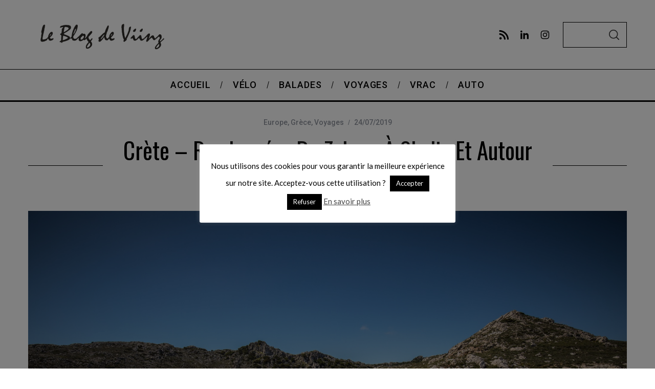

--- FILE ---
content_type: text/html; charset=UTF-8
request_url: https://www.viinz.com/voyages/grece-crete-randonnee-zakros-skalia-monastere-moni-toplou/
body_size: 39053
content:
<!doctype html>
<html lang="fr-FR">
<head>
    <meta charset="UTF-8">
    <meta name="viewport" content="width=device-width, minimum-scale=1">
    <meta name="theme-color" content="#000000">
    <link rel="profile" href="http://gmpg.org/xfn/11">
    <meta name='robots' content='index, follow, max-image-preview:large, max-snippet:-1, max-video-preview:-1' />
	<style>img:is([sizes="auto" i], [sizes^="auto," i]) { contain-intrinsic-size: 3000px 1500px }</style>
	
	<!-- This site is optimized with the Yoast SEO plugin v26.4 - https://yoast.com/wordpress/plugins/seo/ -->
	<title>Double randonnée en Crète : de Zakros à Skalia et la gorge Moni Toplou</title>
	<meta name="description" content="Première journée à l&#039;extrême Est de la Crète et double dose de randonnée avec une belle boucle depuis Zakros vers Skalia et la découverte de Moni Toplou." />
	<link rel="canonical" href="https://www.viinz.com/voyages/grece-crete-randonnee-zakros-skalia-monastere-moni-toplou/" />
	<meta property="og:locale" content="fr_FR" />
	<meta property="og:type" content="article" />
	<meta property="og:title" content="Double randonnée en Crète : de Zakros à Skalia et la gorge Moni Toplou" />
	<meta property="og:description" content="Première journée à l&#039;extrême Est de la Crète et double dose de randonnée avec une belle boucle depuis Zakros vers Skalia et la découverte de Moni Toplou." />
	<meta property="og:url" content="https://www.viinz.com/voyages/grece-crete-randonnee-zakros-skalia-monastere-moni-toplou/" />
	<meta property="og:site_name" content="Le Blog de Viinz" />
	<meta property="article:published_time" content="2019-07-24T05:16:37+00:00" />
	<meta property="og:image" content="https://www.viinz.com/wp-content/uploads/2019/07/grece-crete-randonnee-zakros-skalia-28.jpg" />
	<meta property="og:image:width" content="2000" />
	<meta property="og:image:height" content="1333" />
	<meta property="og:image:type" content="image/jpeg" />
	<meta name="author" content="Vinz" />
	<meta name="twitter:label1" content="Écrit par" />
	<meta name="twitter:data1" content="Vinz" />
	<meta name="twitter:label2" content="Durée de lecture estimée" />
	<meta name="twitter:data2" content="5 minutes" />
	<script type="application/ld+json" class="yoast-schema-graph">{"@context":"https://schema.org","@graph":[{"@type":"WebPage","@id":"https://www.viinz.com/voyages/grece-crete-randonnee-zakros-skalia-monastere-moni-toplou/","url":"https://www.viinz.com/voyages/grece-crete-randonnee-zakros-skalia-monastere-moni-toplou/","name":"Double randonnée en Crète : de Zakros à Skalia et la gorge Moni Toplou","isPartOf":{"@id":"https://www.viinz.com/#website"},"primaryImageOfPage":{"@id":"https://www.viinz.com/voyages/grece-crete-randonnee-zakros-skalia-monastere-moni-toplou/#primaryimage"},"image":{"@id":"https://www.viinz.com/voyages/grece-crete-randonnee-zakros-skalia-monastere-moni-toplou/#primaryimage"},"thumbnailUrl":"https://www.viinz.com/wp-content/uploads/2019/07/grece-crete-randonnee-zakros-skalia-28.jpg","datePublished":"2019-07-24T05:16:37+00:00","author":{"@id":"https://www.viinz.com/#/schema/person/7465b91ce22c18f30a43577163fd95b3"},"description":"Première journée à l'extrême Est de la Crète et double dose de randonnée avec une belle boucle depuis Zakros vers Skalia et la découverte de Moni Toplou.","breadcrumb":{"@id":"https://www.viinz.com/voyages/grece-crete-randonnee-zakros-skalia-monastere-moni-toplou/#breadcrumb"},"inLanguage":"fr-FR","potentialAction":[{"@type":"ReadAction","target":["https://www.viinz.com/voyages/grece-crete-randonnee-zakros-skalia-monastere-moni-toplou/"]}]},{"@type":"ImageObject","inLanguage":"fr-FR","@id":"https://www.viinz.com/voyages/grece-crete-randonnee-zakros-skalia-monastere-moni-toplou/#primaryimage","url":"https://www.viinz.com/wp-content/uploads/2019/07/grece-crete-randonnee-zakros-skalia-28.jpg","contentUrl":"https://www.viinz.com/wp-content/uploads/2019/07/grece-crete-randonnee-zakros-skalia-28.jpg","width":2000,"height":1333},{"@type":"BreadcrumbList","@id":"https://www.viinz.com/voyages/grece-crete-randonnee-zakros-skalia-monastere-moni-toplou/#breadcrumb","itemListElement":[{"@type":"ListItem","position":1,"name":"Accueil","item":"https://www.viinz.com/"},{"@type":"ListItem","position":2,"name":"Crète &#8211; randonnées de Zakros à Skalia et autour de Moni Toplou"}]},{"@type":"WebSite","@id":"https://www.viinz.com/#website","url":"https://www.viinz.com/","name":"Le Blog de Viinz","description":"","potentialAction":[{"@type":"SearchAction","target":{"@type":"EntryPoint","urlTemplate":"https://www.viinz.com/?s={search_term_string}"},"query-input":{"@type":"PropertyValueSpecification","valueRequired":true,"valueName":"search_term_string"}}],"inLanguage":"fr-FR"},{"@type":"Person","@id":"https://www.viinz.com/#/schema/person/7465b91ce22c18f30a43577163fd95b3","name":"Vinz","image":{"@type":"ImageObject","inLanguage":"fr-FR","@id":"https://www.viinz.com/#/schema/person/image/","url":"https://secure.gravatar.com/avatar/adb48ad3e1821bc2a15c732a3a5516848e54f3d13a8f8a16e71b665544f2f74b?s=96&d=mm&r=g","contentUrl":"https://secure.gravatar.com/avatar/adb48ad3e1821bc2a15c732a3a5516848e54f3d13a8f8a16e71b665544f2f74b?s=96&d=mm&r=g","caption":"Vinz"},"url":"https://www.viinz.com/author/vinz/"}]}</script>
	<!-- / Yoast SEO plugin. -->


<link rel='dns-prefetch' href='//www.viinz.com' />
<link rel='dns-prefetch' href='//fonts.googleapis.com' />
<link rel='preconnect' href='https://fonts.gstatic.com' crossorigin />
<link rel="alternate" type="application/rss+xml" title="Le Blog de Viinz &raquo; Flux" href="https://www.viinz.com/feed/" />
<link rel="alternate" type="application/rss+xml" title="Le Blog de Viinz &raquo; Flux des commentaires" href="https://www.viinz.com/comments/feed/" />
<link rel="alternate" type="application/rss+xml" title="Le Blog de Viinz &raquo; Crète &#8211; randonnées de Zakros à Skalia et autour de Moni Toplou Flux des commentaires" href="https://www.viinz.com/voyages/grece-crete-randonnee-zakros-skalia-monastere-moni-toplou/feed/" />
<script type="text/javascript">
/* <![CDATA[ */
window._wpemojiSettings = {"baseUrl":"https:\/\/s.w.org\/images\/core\/emoji\/16.0.1\/72x72\/","ext":".png","svgUrl":"https:\/\/s.w.org\/images\/core\/emoji\/16.0.1\/svg\/","svgExt":".svg","source":{"concatemoji":"https:\/\/www.viinz.com\/wp-includes\/js\/wp-emoji-release.min.js?ver=6.8.3"}};
/*! This file is auto-generated */
!function(s,n){var o,i,e;function c(e){try{var t={supportTests:e,timestamp:(new Date).valueOf()};sessionStorage.setItem(o,JSON.stringify(t))}catch(e){}}function p(e,t,n){e.clearRect(0,0,e.canvas.width,e.canvas.height),e.fillText(t,0,0);var t=new Uint32Array(e.getImageData(0,0,e.canvas.width,e.canvas.height).data),a=(e.clearRect(0,0,e.canvas.width,e.canvas.height),e.fillText(n,0,0),new Uint32Array(e.getImageData(0,0,e.canvas.width,e.canvas.height).data));return t.every(function(e,t){return e===a[t]})}function u(e,t){e.clearRect(0,0,e.canvas.width,e.canvas.height),e.fillText(t,0,0);for(var n=e.getImageData(16,16,1,1),a=0;a<n.data.length;a++)if(0!==n.data[a])return!1;return!0}function f(e,t,n,a){switch(t){case"flag":return n(e,"\ud83c\udff3\ufe0f\u200d\u26a7\ufe0f","\ud83c\udff3\ufe0f\u200b\u26a7\ufe0f")?!1:!n(e,"\ud83c\udde8\ud83c\uddf6","\ud83c\udde8\u200b\ud83c\uddf6")&&!n(e,"\ud83c\udff4\udb40\udc67\udb40\udc62\udb40\udc65\udb40\udc6e\udb40\udc67\udb40\udc7f","\ud83c\udff4\u200b\udb40\udc67\u200b\udb40\udc62\u200b\udb40\udc65\u200b\udb40\udc6e\u200b\udb40\udc67\u200b\udb40\udc7f");case"emoji":return!a(e,"\ud83e\udedf")}return!1}function g(e,t,n,a){var r="undefined"!=typeof WorkerGlobalScope&&self instanceof WorkerGlobalScope?new OffscreenCanvas(300,150):s.createElement("canvas"),o=r.getContext("2d",{willReadFrequently:!0}),i=(o.textBaseline="top",o.font="600 32px Arial",{});return e.forEach(function(e){i[e]=t(o,e,n,a)}),i}function t(e){var t=s.createElement("script");t.src=e,t.defer=!0,s.head.appendChild(t)}"undefined"!=typeof Promise&&(o="wpEmojiSettingsSupports",i=["flag","emoji"],n.supports={everything:!0,everythingExceptFlag:!0},e=new Promise(function(e){s.addEventListener("DOMContentLoaded",e,{once:!0})}),new Promise(function(t){var n=function(){try{var e=JSON.parse(sessionStorage.getItem(o));if("object"==typeof e&&"number"==typeof e.timestamp&&(new Date).valueOf()<e.timestamp+604800&&"object"==typeof e.supportTests)return e.supportTests}catch(e){}return null}();if(!n){if("undefined"!=typeof Worker&&"undefined"!=typeof OffscreenCanvas&&"undefined"!=typeof URL&&URL.createObjectURL&&"undefined"!=typeof Blob)try{var e="postMessage("+g.toString()+"("+[JSON.stringify(i),f.toString(),p.toString(),u.toString()].join(",")+"));",a=new Blob([e],{type:"text/javascript"}),r=new Worker(URL.createObjectURL(a),{name:"wpTestEmojiSupports"});return void(r.onmessage=function(e){c(n=e.data),r.terminate(),t(n)})}catch(e){}c(n=g(i,f,p,u))}t(n)}).then(function(e){for(var t in e)n.supports[t]=e[t],n.supports.everything=n.supports.everything&&n.supports[t],"flag"!==t&&(n.supports.everythingExceptFlag=n.supports.everythingExceptFlag&&n.supports[t]);n.supports.everythingExceptFlag=n.supports.everythingExceptFlag&&!n.supports.flag,n.DOMReady=!1,n.readyCallback=function(){n.DOMReady=!0}}).then(function(){return e}).then(function(){var e;n.supports.everything||(n.readyCallback(),(e=n.source||{}).concatemoji?t(e.concatemoji):e.wpemoji&&e.twemoji&&(t(e.twemoji),t(e.wpemoji)))}))}((window,document),window._wpemojiSettings);
/* ]]> */
</script>

<link rel='stylesheet' id='sc-style-css' href='https://www.viinz.com/wp-content/plugins/shortcodes-indep/css/sc-style.css?ver=6.8.3' type='text/css' media='all' />
<style id='wp-emoji-styles-inline-css' type='text/css'>

	img.wp-smiley, img.emoji {
		display: inline !important;
		border: none !important;
		box-shadow: none !important;
		height: 1em !important;
		width: 1em !important;
		margin: 0 0.07em !important;
		vertical-align: -0.1em !important;
		background: none !important;
		padding: 0 !important;
	}
</style>
<link rel='stylesheet' id='wp-block-library-css' href='https://www.viinz.com/wp-includes/css/dist/block-library/style.min.css?ver=6.8.3' type='text/css' media='all' />
<style id='classic-theme-styles-inline-css' type='text/css'>
/*! This file is auto-generated */
.wp-block-button__link{color:#fff;background-color:#32373c;border-radius:9999px;box-shadow:none;text-decoration:none;padding:calc(.667em + 2px) calc(1.333em + 2px);font-size:1.125em}.wp-block-file__button{background:#32373c;color:#fff;text-decoration:none}
</style>
<style id='global-styles-inline-css' type='text/css'>
:root{--wp--preset--aspect-ratio--square: 1;--wp--preset--aspect-ratio--4-3: 4/3;--wp--preset--aspect-ratio--3-4: 3/4;--wp--preset--aspect-ratio--3-2: 3/2;--wp--preset--aspect-ratio--2-3: 2/3;--wp--preset--aspect-ratio--16-9: 16/9;--wp--preset--aspect-ratio--9-16: 9/16;--wp--preset--color--black: #000000;--wp--preset--color--cyan-bluish-gray: #abb8c3;--wp--preset--color--white: #ffffff;--wp--preset--color--pale-pink: #f78da7;--wp--preset--color--vivid-red: #cf2e2e;--wp--preset--color--luminous-vivid-orange: #ff6900;--wp--preset--color--luminous-vivid-amber: #fcb900;--wp--preset--color--light-green-cyan: #7bdcb5;--wp--preset--color--vivid-green-cyan: #00d084;--wp--preset--color--pale-cyan-blue: #8ed1fc;--wp--preset--color--vivid-cyan-blue: #0693e3;--wp--preset--color--vivid-purple: #9b51e0;--wp--preset--gradient--vivid-cyan-blue-to-vivid-purple: linear-gradient(135deg,rgba(6,147,227,1) 0%,rgb(155,81,224) 100%);--wp--preset--gradient--light-green-cyan-to-vivid-green-cyan: linear-gradient(135deg,rgb(122,220,180) 0%,rgb(0,208,130) 100%);--wp--preset--gradient--luminous-vivid-amber-to-luminous-vivid-orange: linear-gradient(135deg,rgba(252,185,0,1) 0%,rgba(255,105,0,1) 100%);--wp--preset--gradient--luminous-vivid-orange-to-vivid-red: linear-gradient(135deg,rgba(255,105,0,1) 0%,rgb(207,46,46) 100%);--wp--preset--gradient--very-light-gray-to-cyan-bluish-gray: linear-gradient(135deg,rgb(238,238,238) 0%,rgb(169,184,195) 100%);--wp--preset--gradient--cool-to-warm-spectrum: linear-gradient(135deg,rgb(74,234,220) 0%,rgb(151,120,209) 20%,rgb(207,42,186) 40%,rgb(238,44,130) 60%,rgb(251,105,98) 80%,rgb(254,248,76) 100%);--wp--preset--gradient--blush-light-purple: linear-gradient(135deg,rgb(255,206,236) 0%,rgb(152,150,240) 100%);--wp--preset--gradient--blush-bordeaux: linear-gradient(135deg,rgb(254,205,165) 0%,rgb(254,45,45) 50%,rgb(107,0,62) 100%);--wp--preset--gradient--luminous-dusk: linear-gradient(135deg,rgb(255,203,112) 0%,rgb(199,81,192) 50%,rgb(65,88,208) 100%);--wp--preset--gradient--pale-ocean: linear-gradient(135deg,rgb(255,245,203) 0%,rgb(182,227,212) 50%,rgb(51,167,181) 100%);--wp--preset--gradient--electric-grass: linear-gradient(135deg,rgb(202,248,128) 0%,rgb(113,206,126) 100%);--wp--preset--gradient--midnight: linear-gradient(135deg,rgb(2,3,129) 0%,rgb(40,116,252) 100%);--wp--preset--font-size--small: 13px;--wp--preset--font-size--medium: 20px;--wp--preset--font-size--large: 36px;--wp--preset--font-size--x-large: 42px;--wp--preset--spacing--20: 0.44rem;--wp--preset--spacing--30: 0.67rem;--wp--preset--spacing--40: 1rem;--wp--preset--spacing--50: 1.5rem;--wp--preset--spacing--60: 2.25rem;--wp--preset--spacing--70: 3.38rem;--wp--preset--spacing--80: 5.06rem;--wp--preset--shadow--natural: 6px 6px 9px rgba(0, 0, 0, 0.2);--wp--preset--shadow--deep: 12px 12px 50px rgba(0, 0, 0, 0.4);--wp--preset--shadow--sharp: 6px 6px 0px rgba(0, 0, 0, 0.2);--wp--preset--shadow--outlined: 6px 6px 0px -3px rgba(255, 255, 255, 1), 6px 6px rgba(0, 0, 0, 1);--wp--preset--shadow--crisp: 6px 6px 0px rgba(0, 0, 0, 1);}:where(.is-layout-flex){gap: 0.5em;}:where(.is-layout-grid){gap: 0.5em;}body .is-layout-flex{display: flex;}.is-layout-flex{flex-wrap: wrap;align-items: center;}.is-layout-flex > :is(*, div){margin: 0;}body .is-layout-grid{display: grid;}.is-layout-grid > :is(*, div){margin: 0;}:where(.wp-block-columns.is-layout-flex){gap: 2em;}:where(.wp-block-columns.is-layout-grid){gap: 2em;}:where(.wp-block-post-template.is-layout-flex){gap: 1.25em;}:where(.wp-block-post-template.is-layout-grid){gap: 1.25em;}.has-black-color{color: var(--wp--preset--color--black) !important;}.has-cyan-bluish-gray-color{color: var(--wp--preset--color--cyan-bluish-gray) !important;}.has-white-color{color: var(--wp--preset--color--white) !important;}.has-pale-pink-color{color: var(--wp--preset--color--pale-pink) !important;}.has-vivid-red-color{color: var(--wp--preset--color--vivid-red) !important;}.has-luminous-vivid-orange-color{color: var(--wp--preset--color--luminous-vivid-orange) !important;}.has-luminous-vivid-amber-color{color: var(--wp--preset--color--luminous-vivid-amber) !important;}.has-light-green-cyan-color{color: var(--wp--preset--color--light-green-cyan) !important;}.has-vivid-green-cyan-color{color: var(--wp--preset--color--vivid-green-cyan) !important;}.has-pale-cyan-blue-color{color: var(--wp--preset--color--pale-cyan-blue) !important;}.has-vivid-cyan-blue-color{color: var(--wp--preset--color--vivid-cyan-blue) !important;}.has-vivid-purple-color{color: var(--wp--preset--color--vivid-purple) !important;}.has-black-background-color{background-color: var(--wp--preset--color--black) !important;}.has-cyan-bluish-gray-background-color{background-color: var(--wp--preset--color--cyan-bluish-gray) !important;}.has-white-background-color{background-color: var(--wp--preset--color--white) !important;}.has-pale-pink-background-color{background-color: var(--wp--preset--color--pale-pink) !important;}.has-vivid-red-background-color{background-color: var(--wp--preset--color--vivid-red) !important;}.has-luminous-vivid-orange-background-color{background-color: var(--wp--preset--color--luminous-vivid-orange) !important;}.has-luminous-vivid-amber-background-color{background-color: var(--wp--preset--color--luminous-vivid-amber) !important;}.has-light-green-cyan-background-color{background-color: var(--wp--preset--color--light-green-cyan) !important;}.has-vivid-green-cyan-background-color{background-color: var(--wp--preset--color--vivid-green-cyan) !important;}.has-pale-cyan-blue-background-color{background-color: var(--wp--preset--color--pale-cyan-blue) !important;}.has-vivid-cyan-blue-background-color{background-color: var(--wp--preset--color--vivid-cyan-blue) !important;}.has-vivid-purple-background-color{background-color: var(--wp--preset--color--vivid-purple) !important;}.has-black-border-color{border-color: var(--wp--preset--color--black) !important;}.has-cyan-bluish-gray-border-color{border-color: var(--wp--preset--color--cyan-bluish-gray) !important;}.has-white-border-color{border-color: var(--wp--preset--color--white) !important;}.has-pale-pink-border-color{border-color: var(--wp--preset--color--pale-pink) !important;}.has-vivid-red-border-color{border-color: var(--wp--preset--color--vivid-red) !important;}.has-luminous-vivid-orange-border-color{border-color: var(--wp--preset--color--luminous-vivid-orange) !important;}.has-luminous-vivid-amber-border-color{border-color: var(--wp--preset--color--luminous-vivid-amber) !important;}.has-light-green-cyan-border-color{border-color: var(--wp--preset--color--light-green-cyan) !important;}.has-vivid-green-cyan-border-color{border-color: var(--wp--preset--color--vivid-green-cyan) !important;}.has-pale-cyan-blue-border-color{border-color: var(--wp--preset--color--pale-cyan-blue) !important;}.has-vivid-cyan-blue-border-color{border-color: var(--wp--preset--color--vivid-cyan-blue) !important;}.has-vivid-purple-border-color{border-color: var(--wp--preset--color--vivid-purple) !important;}.has-vivid-cyan-blue-to-vivid-purple-gradient-background{background: var(--wp--preset--gradient--vivid-cyan-blue-to-vivid-purple) !important;}.has-light-green-cyan-to-vivid-green-cyan-gradient-background{background: var(--wp--preset--gradient--light-green-cyan-to-vivid-green-cyan) !important;}.has-luminous-vivid-amber-to-luminous-vivid-orange-gradient-background{background: var(--wp--preset--gradient--luminous-vivid-amber-to-luminous-vivid-orange) !important;}.has-luminous-vivid-orange-to-vivid-red-gradient-background{background: var(--wp--preset--gradient--luminous-vivid-orange-to-vivid-red) !important;}.has-very-light-gray-to-cyan-bluish-gray-gradient-background{background: var(--wp--preset--gradient--very-light-gray-to-cyan-bluish-gray) !important;}.has-cool-to-warm-spectrum-gradient-background{background: var(--wp--preset--gradient--cool-to-warm-spectrum) !important;}.has-blush-light-purple-gradient-background{background: var(--wp--preset--gradient--blush-light-purple) !important;}.has-blush-bordeaux-gradient-background{background: var(--wp--preset--gradient--blush-bordeaux) !important;}.has-luminous-dusk-gradient-background{background: var(--wp--preset--gradient--luminous-dusk) !important;}.has-pale-ocean-gradient-background{background: var(--wp--preset--gradient--pale-ocean) !important;}.has-electric-grass-gradient-background{background: var(--wp--preset--gradient--electric-grass) !important;}.has-midnight-gradient-background{background: var(--wp--preset--gradient--midnight) !important;}.has-small-font-size{font-size: var(--wp--preset--font-size--small) !important;}.has-medium-font-size{font-size: var(--wp--preset--font-size--medium) !important;}.has-large-font-size{font-size: var(--wp--preset--font-size--large) !important;}.has-x-large-font-size{font-size: var(--wp--preset--font-size--x-large) !important;}
:where(.wp-block-post-template.is-layout-flex){gap: 1.25em;}:where(.wp-block-post-template.is-layout-grid){gap: 1.25em;}
:where(.wp-block-columns.is-layout-flex){gap: 2em;}:where(.wp-block-columns.is-layout-grid){gap: 2em;}
:root :where(.wp-block-pullquote){font-size: 1.5em;line-height: 1.6;}
</style>
<link rel='stylesheet' id='cookie-law-info-css' href='https://www.viinz.com/wp-content/plugins/cookie-law-info/legacy/public/css/cookie-law-info-public.css?ver=3.3.6' type='text/css' media='all' />
<link rel='stylesheet' id='cookie-law-info-gdpr-css' href='https://www.viinz.com/wp-content/plugins/cookie-law-info/legacy/public/css/cookie-law-info-gdpr.css?ver=3.3.6' type='text/css' media='all' />
<link rel='stylesheet' id='flexslider-css' href='https://www.viinz.com/wp-content/plugins/flexslider-hg/css/flexslider.css?ver=6.8.3' type='text/css' media='all' />
<link rel='stylesheet' id='main-style-css' href='https://www.viinz.com/wp-content/themes/simplemag/style.css?ver=5.5' type='text/css' media='all' />
<link rel='stylesheet' id='slb_core-css' href='https://www.viinz.com/wp-content/plugins/simple-lightbox/client/css/app.css?ver=2.9.4' type='text/css' media='all' />
<link rel='stylesheet' id='simplemag-addons-style-css' href='https://www.viinz.com/wp-content/plugins/simplemag-addons/css/style.css?ver=6.8.3' type='text/css' media='all' />
<link rel="preload" as="style" href="https://fonts.googleapis.com/css?family=Roboto:500%7COswald%7CLato&#038;subset=latin&#038;display=swap&#038;ver=1756139208" /><link rel="stylesheet" href="https://fonts.googleapis.com/css?family=Roboto:500%7COswald%7CLato&#038;subset=latin&#038;display=swap&#038;ver=1756139208" media="print" onload="this.media='all'"><noscript><link rel="stylesheet" href="https://fonts.googleapis.com/css?family=Roboto:500%7COswald%7CLato&#038;subset=latin&#038;display=swap&#038;ver=1756139208" /></noscript><style id='simplemag-inline-css-inline-css' type='text/css'>
:root { --site-background: #fff; --site-color: #444; --hp-sections-space: 100px; } .site-header .site-branding { max-width: 300px; } .main-menu .sub-links .active-link, .main-menu .mega-menu-item:hover .item-title a, .main-menu > ul > .sub-menu-columns > .sub-menu > .sub-links > li > a { color: #ffcc0d; } .main-menu .sub-menu-two-columns > .sub-menu > .sub-links li a:after { background-color: #ffcc0d; } .main-menu .posts-loading:after { border-top-color: #ffcc0d; border-bottom-color: #ffcc0d; } .main-menu > ul > .link-arrow > a > span:after { border-color: transparent transparent #ffcc0d; } .main-menu > ul > li > .sub-menu { border-top-color: #ffcc0d; } .sidebar .widget { border-bottom-color: #000; } .footer-sidebar .widget_rss li:after, .footer-sidebar .widget_pages li:after, .footer-sidebar .widget_nav_menu li:after, .footer-sidebar .widget_categories ul li:after, .footer-sidebar .widget_recent_entries li:after, .footer-sidebar .widget_recent_comments li:after, .widget_nav_menu li:not(:last-of-type):after { background-color: #585b61; } .entry-title, .section-title { text-transform: capitalize; } @media only screen and (min-width: 960px) { .gallery-carousel__image img { height: 533px; } } .global-sliders .entry-title, .full-width-image .title, .full-width-video .title {font-size: 18px;} @media screen and (min-width: 300px) { .global-sliders .entry-title, .full-width-image .title, .full-width-video .title { font-size: calc(18px + (42 - 18) * ((100vw - 300px) / (1600 - 300))); } } @media screen and (min-width: 1600px) { .global-sliders .entry-title, .full-width-image .title, .full-width-video .title {font-size: 42px;} }.section-title .title {font-size: 22px;} @media screen and (min-width: 300px) { .section-title .title { font-size: calc(22px + (48 - 22) * ((100vw - 300px) / (1600 - 300))); } } @media screen and (min-width: 1600px) { .section-title .title {font-size: 48px;} }.page-title .entry-title {font-size: 24px;} @media screen and (min-width: 300px) { .page-title .entry-title { font-size: calc(24px + (52 - 24) * ((100vw - 300px) / (1600 - 300))); } } @media screen and (min-width: 1600px) { .page-title .entry-title {font-size: 52px;} }.entries .entry-title {font-size: 18px;} @media screen and (min-width: 300px) { .entries .entry-title { font-size: calc(18px + (24 - 18) * ((100vw - 300px) / (1600 - 300))); } } @media screen and (min-width: 1600px) { .entries .entry-title {font-size: 24px;} }
</style>
<script type="text/javascript" src="https://www.viinz.com/wp-includes/js/jquery/jquery.min.js?ver=3.7.1" id="jquery-core-js"></script>
<script type="text/javascript" src="https://www.viinz.com/wp-includes/js/jquery/jquery-migrate.min.js?ver=3.4.1" id="jquery-migrate-js"></script>
<script type="text/javascript" id="cookie-law-info-js-extra">
/* <![CDATA[ */
var Cli_Data = {"nn_cookie_ids":[],"cookielist":[],"non_necessary_cookies":[],"ccpaEnabled":"","ccpaRegionBased":"","ccpaBarEnabled":"","strictlyEnabled":["necessary","obligatoire"],"ccpaType":"gdpr","js_blocking":"","custom_integration":"","triggerDomRefresh":"","secure_cookies":""};
var cli_cookiebar_settings = {"animate_speed_hide":"500","animate_speed_show":"500","background":"#fff","border":"#444","border_on":"","button_1_button_colour":"#000","button_1_button_hover":"#000000","button_1_link_colour":"#fff","button_1_as_button":"1","button_1_new_win":"","button_2_button_colour":"#333","button_2_button_hover":"#292929","button_2_link_colour":"#444","button_2_as_button":"","button_2_hidebar":"1","button_3_button_colour":"#000","button_3_button_hover":"#000000","button_3_link_colour":"#fff","button_3_as_button":"1","button_3_new_win":"","button_4_button_colour":"#000","button_4_button_hover":"#000000","button_4_link_colour":"#fff","button_4_as_button":"1","button_7_button_colour":"#61a229","button_7_button_hover":"#4e8221","button_7_link_colour":"#fff","button_7_as_button":"1","button_7_new_win":"","font_family":"inherit","header_fix":"","notify_animate_hide":"","notify_animate_show":"","notify_div_id":"#cookie-law-info-bar","notify_position_horizontal":"right","notify_position_vertical":"bottom","scroll_close":"","scroll_close_reload":"","accept_close_reload":"","reject_close_reload":"","showagain_tab":"","showagain_background":"#fff","showagain_border":"#000","showagain_div_id":"#cookie-law-info-again","showagain_x_position":"5px","text":"#000","show_once_yn":"","show_once":"10000","logging_on":"","as_popup":"","popup_overlay":"1","bar_heading_text":"","cookie_bar_as":"popup","popup_showagain_position":"bottom-right","widget_position":"left"};
var log_object = {"ajax_url":"https:\/\/www.viinz.com\/wp-admin\/admin-ajax.php"};
/* ]]> */
</script>
<script type="text/javascript" src="https://www.viinz.com/wp-content/plugins/cookie-law-info/legacy/public/js/cookie-law-info-public.js?ver=3.3.6" id="cookie-law-info-js"></script>
<script type="text/javascript" src="https://www.viinz.com/wp-content/plugins/flexslider-hg/js/jquery.flexslider-min.js?ver=6.8.3" id="flexslider-js"></script>
<link rel="https://api.w.org/" href="https://www.viinz.com/wp-json/" /><link rel="alternate" title="JSON" type="application/json" href="https://www.viinz.com/wp-json/wp/v2/posts/50317" /><link rel="EditURI" type="application/rsd+xml" title="RSD" href="https://www.viinz.com/xmlrpc.php?rsd" />
<meta name="generator" content="WordPress 6.8.3" />
<link rel='shortlink' href='https://www.viinz.com/?p=50317' />
<link rel="alternate" title="oEmbed (JSON)" type="application/json+oembed" href="https://www.viinz.com/wp-json/oembed/1.0/embed?url=https%3A%2F%2Fwww.viinz.com%2Fvoyages%2Fgrece-crete-randonnee-zakros-skalia-monastere-moni-toplou%2F" />
<link rel="alternate" title="oEmbed (XML)" type="text/xml+oembed" href="https://www.viinz.com/wp-json/oembed/1.0/embed?url=https%3A%2F%2Fwww.viinz.com%2Fvoyages%2Fgrece-crete-randonnee-zakros-skalia-monastere-moni-toplou%2F&#038;format=xml" />
<meta name="generator" content="Redux 4.5.8" /><script type="text/javascript">
(function(i,s,o,g,r,a,m){i['GoogleAnalyticsObject']=r;i[r]=i[r]||function(){
(i[r].q=i[r].q||[]).push(arguments)},i[r].l=1*new Date();a=s.createElement(o),
m=s.getElementsByTagName(o)[0];a.async=1;a.src=g;m.parentNode.insertBefore(a,m)
})(window,document,'script','https://www.google-analytics.com/analytics.js','ga');

ga('create', 'UA-2635224-2', 'auto');
ga('send', 'pageview');

</script>
<link rel="icon" href="https://www.viinz.com/wp-content/uploads/2017/10/cropped-10112016-A2E-Finale-Catalunya-49-copie-2-1-150x150.jpg" sizes="32x32" />
<link rel="icon" href="https://www.viinz.com/wp-content/uploads/2017/10/cropped-10112016-A2E-Finale-Catalunya-49-copie-2-1-381x381.jpg" sizes="192x192" />
<link rel="apple-touch-icon" href="https://www.viinz.com/wp-content/uploads/2017/10/cropped-10112016-A2E-Finale-Catalunya-49-copie-2-1-381x381.jpg" />
<meta name="msapplication-TileImage" content="https://www.viinz.com/wp-content/uploads/2017/10/cropped-10112016-A2E-Finale-Catalunya-49-copie-2-1-381x381.jpg" />
<style id="ti_option-dynamic-css" title="dynamic-css" class="redux-options-output">:root{--font_titles-font-family:Oswald;--titles_size-font-size:48px;--silder_titles_size-font-size:42px;--post_item_titles_size-font-size:24px;--single_font_size-font-size:52px;--font_text-font-family:Lato;--font_text-subsets:latin;--entry_content_font-font-size:18px;--entry_content_font-line-height:28px;--main_site_color:#ffcc0d;--secondary_site_color:#000000;--header_site_color:#ffffff;--site_top_strip_links-regular:#ffffff;--site_top_strip_links-hover:#ffcc0d;--slider_tint:#000000;--slider_tint_strength:0.1;--slider_tint_strength_hover:0.7;--footer_color:#242628;--footer_titles:#ffcc0d;--footer_text:#8c919b;--footer_links-regular:#8c919b;--footer_links-hover:#ffcc0d;}.menu, .entry-meta, .see-more, .read-more, .read-more-link, .nav-title, .related-posts-tabs li a, #submit, .copyright{font-family:Roboto;font-weight:500;font-style:normal;}.secondary-menu > ul > li{font-size:12px;}.main-menu > ul > li{font-size:18px;}.top-strip, .secondary-menu .sub-menu, .top-strip .search-form input[type="text"], .top-strip .social li ul{background-color:#000000;}.top-strip{border-bottom:0px solid #000;}.top-strip .social li a{color:#8c919b;}.main-menu{background-color:#ffffff;}.main-menu > ul > li{color:#000;}.main-menu > ul > li:hover{color:#333;}.main-menu > ul > li > a:before{background-color:#eeeeee;}.main-menu{border-top:1px solid #000;}.main-menu{border-bottom:3px solid #000;}.main-menu .sub-menu{background-color:#000000;}.main-menu .sub-menu li, .mega-menu-posts .item-title{color:#ffffff;}.main-menu .sub-menu li:hover, .mega-menu-posts .item-title:hover{color:#ffcc0d;}.sidebar{border-top:1px solid #000;border-bottom:1px solid #000;border-left:1px solid #000;border-right:1px solid #000;}.slide-dock{background-color:#ffffff;}.slide-dock__title, .slide-dock p{color:#000000;}.slide-dock .entry-meta a, .slide-dock .entry-title{color:#000000;}.footer-border-top, .footer-sidebar .widget-area:before, .footer-sidebar .widget{border-top:1px dotted #585b61;border-bottom:1px dotted #585b61;border-left:1px dotted #585b61;border-right:1px dotted #585b61;}.full-width-sidebar{background-color:#f8f8f8;}.full-width-sidebar, .full-width-sidebar a{color:#000000;}.copyright{background-color:#222222;}.copyright, .copyright a{color:#8c919b;}.copyright{border-top:0px dotted #585b61;}</style></head>

<body class="wp-singular post-template-default single single-post postid-50317 single-format-standard wp-embed-responsive wp-theme-simplemag simplemag-5-5 ltr single-europe single-grece single-voyages hide-strip main-menu-fixed layout-full">

    <section class="no-print top-strip">

        
        <div class="wrapper">

            <div id="mobile-menu-reveal" class="icon-button mobile-menu-reveal"><i class="hamburger-icon"></i></div>

            
            
        <nav class="secondary-menu" role="navigation" aria-label="Secondary Menu"><ul id="secondary_menu" class="menu"><li id="menu-item-29676" class="menu-item menu-item-type-post_type menu-item-object-page menu-item-home menu-item-29676"><a href="https://www.viinz.com/">Accueil</a></li>
<li id="menu-item-60481" class="menu-item menu-item-type-taxonomy menu-item-object-category menu-item-has-children menu-item-60481"><a href="https://www.viinz.com/a-bicyclette/">Vélo</a>
<ul class="sub-menu">
	<li id="menu-item-60482" class="menu-item menu-item-type-taxonomy menu-item-object-category menu-item-60482"><a href="https://www.viinz.com/a-bicyclette/courses/">Courses / Expériences</a></li>
	<li id="menu-item-60483" class="menu-item menu-item-type-taxonomy menu-item-object-category menu-item-60483"><a href="https://www.viinz.com/a-bicyclette/biketrip/">Balades / Voyages</a></li>
</ul>
</li>
<li id="menu-item-14837" class="menu-item menu-item-type-taxonomy menu-item-object-category menu-item-has-children menu-item-14837"><a href="https://www.viinz.com/balades/">Balades</a>
<ul class="sub-menu">
	<li id="menu-item-29830" class="menu-item menu-item-type-taxonomy menu-item-object-category menu-item-29830"><a href="https://www.viinz.com/balades/auvergne-rhone-alpes/">Auvergne-Rhône-Alpes</a></li>
	<li id="menu-item-29831" class="menu-item menu-item-type-taxonomy menu-item-object-category menu-item-29831"><a href="https://www.viinz.com/balades/bourgogne-franche-comte/">Bourgogne &#8211; Franche-Comté</a></li>
	<li id="menu-item-29832" class="menu-item menu-item-type-taxonomy menu-item-object-category menu-item-29832"><a href="https://www.viinz.com/balades/bretagne/">Bretagne</a></li>
	<li id="menu-item-29833" class="menu-item menu-item-type-taxonomy menu-item-object-category menu-item-29833"><a href="https://www.viinz.com/balades/centre-val-de-loire/">Centre &#8211; Val de Loire</a></li>
	<li id="menu-item-29834" class="menu-item menu-item-type-taxonomy menu-item-object-category menu-item-29834"><a href="https://www.viinz.com/balades/corse/">Corse</a></li>
	<li id="menu-item-29829" class="menu-item menu-item-type-taxonomy menu-item-object-category menu-item-29829"><a href="https://www.viinz.com/balades/alsace-champagne-ardenne-lorraine/">Grand-Est</a></li>
	<li id="menu-item-55009" class="menu-item menu-item-type-taxonomy menu-item-object-category menu-item-55009"><a href="https://www.viinz.com/balades/guadeloupe/">Guadeloupe</a></li>
	<li id="menu-item-29837" class="menu-item menu-item-type-taxonomy menu-item-object-category menu-item-29837"><a href="https://www.viinz.com/balades/nord-pas-de-calais-picardie/">Hauts-de-France</a></li>
	<li id="menu-item-29835" class="menu-item menu-item-type-taxonomy menu-item-object-category menu-item-29835"><a href="https://www.viinz.com/balades/ile-de-france/">Île de France</a></li>
	<li id="menu-item-29838" class="menu-item menu-item-type-taxonomy menu-item-object-category menu-item-29838"><a href="https://www.viinz.com/balades/normandie/">Normandie</a></li>
	<li id="menu-item-29828" class="menu-item menu-item-type-taxonomy menu-item-object-category menu-item-29828"><a href="https://www.viinz.com/balades/aquitaine-limousin-poitou-charentes/">Nouvelle-Acquitaine</a></li>
	<li id="menu-item-29836" class="menu-item menu-item-type-taxonomy menu-item-object-category menu-item-29836"><a href="https://www.viinz.com/balades/languedoc-roussillon-midi-pyrenees/">Occitanie</a></li>
	<li id="menu-item-29839" class="menu-item menu-item-type-taxonomy menu-item-object-category menu-item-29839"><a href="https://www.viinz.com/balades/pays-de-la-loire/">Pays de la Loire</a></li>
	<li id="menu-item-29840" class="menu-item menu-item-type-taxonomy menu-item-object-category menu-item-29840"><a href="https://www.viinz.com/balades/provence-alpes-cote-azur/">Provence-Alpes &#8211; Côte d&#8217;Azur</a></li>
</ul>
</li>
<li id="menu-item-29785" class="menu-item menu-item-type-taxonomy menu-item-object-category current-post-ancestor current-menu-parent current-post-parent menu-item-has-children menu-item-29785"><a href="https://www.viinz.com/voyages/">Voyages</a>
<ul class="sub-menu">
	<li id="menu-item-25142" class="menu-item menu-item-type-taxonomy menu-item-object-category menu-item-has-children menu-item-25142"><a href="https://www.viinz.com/voyages/ameriques/">Amériques</a>
	<ul class="sub-menu">
		<li id="menu-item-25143" class="menu-item menu-item-type-taxonomy menu-item-object-category menu-item-25143"><a href="https://www.viinz.com/voyages/ameriques/canada/">Canada</a></li>
		<li id="menu-item-25144" class="menu-item menu-item-type-taxonomy menu-item-object-category menu-item-25144"><a href="https://www.viinz.com/voyages/ameriques/usa/">U.S.A.</a></li>
	</ul>
</li>
	<li id="menu-item-25145" class="menu-item menu-item-type-taxonomy menu-item-object-category menu-item-has-children menu-item-25145"><a href="https://www.viinz.com/voyages/asie/">Asie</a>
	<ul class="sub-menu">
		<li id="menu-item-46726" class="menu-item menu-item-type-taxonomy menu-item-object-category menu-item-46726"><a href="https://www.viinz.com/voyages/asie/chine/">Chine</a></li>
		<li id="menu-item-25146" class="menu-item menu-item-type-taxonomy menu-item-object-category menu-item-25146"><a href="https://www.viinz.com/voyages/asie/indonesie/">Indonésie</a></li>
		<li id="menu-item-25147" class="menu-item menu-item-type-taxonomy menu-item-object-category menu-item-25147"><a href="https://www.viinz.com/voyages/asie/malaisie/">Malaisie</a></li>
		<li id="menu-item-25148" class="menu-item menu-item-type-taxonomy menu-item-object-category menu-item-25148"><a href="https://www.viinz.com/voyages/asie/singapour/">Singapour</a></li>
		<li id="menu-item-33701" class="menu-item menu-item-type-taxonomy menu-item-object-category menu-item-33701"><a href="https://www.viinz.com/voyages/asie/sri-lanka/">Sri Lanka</a></li>
		<li id="menu-item-48589" class="menu-item menu-item-type-taxonomy menu-item-object-category menu-item-48589"><a href="https://www.viinz.com/voyages/asie/taiwan/">Taïwan</a></li>
		<li id="menu-item-25149" class="menu-item menu-item-type-taxonomy menu-item-object-category menu-item-25149"><a href="https://www.viinz.com/voyages/asie/thailande/">Thaïlande</a></li>
	</ul>
</li>
	<li id="menu-item-25150" class="menu-item menu-item-type-taxonomy menu-item-object-category current-post-ancestor current-menu-parent current-post-parent menu-item-has-children menu-item-25150"><a href="https://www.viinz.com/voyages/europe/">Europe</a>
	<ul class="sub-menu">
		<li id="menu-item-25151" class="menu-item menu-item-type-taxonomy menu-item-object-category menu-item-25151"><a href="https://www.viinz.com/voyages/europe/autriche/">Autriche</a></li>
		<li id="menu-item-25152" class="menu-item menu-item-type-taxonomy menu-item-object-category menu-item-25152"><a href="https://www.viinz.com/voyages/europe/espagne/">Espagne</a></li>
		<li id="menu-item-41394" class="menu-item menu-item-type-taxonomy menu-item-object-category menu-item-41394"><a href="https://www.viinz.com/voyages/europe/finlande/">Finlande</a></li>
		<li id="menu-item-25841" class="menu-item menu-item-type-taxonomy menu-item-object-category current-post-ancestor current-menu-parent current-post-parent menu-item-25841"><a href="https://www.viinz.com/voyages/europe/grece/">Grèce</a></li>
		<li id="menu-item-25153" class="menu-item menu-item-type-taxonomy menu-item-object-category menu-item-25153"><a href="https://www.viinz.com/voyages/europe/hongrie/">Hongrie</a></li>
		<li id="menu-item-40126" class="menu-item menu-item-type-taxonomy menu-item-object-category menu-item-40126"><a href="https://www.viinz.com/voyages/europe/irlande/">Irlande</a></li>
		<li id="menu-item-29845" class="menu-item menu-item-type-taxonomy menu-item-object-category menu-item-29845"><a href="https://www.viinz.com/voyages/europe/islande/">Islande</a></li>
		<li id="menu-item-25154" class="menu-item menu-item-type-taxonomy menu-item-object-category menu-item-25154"><a href="https://www.viinz.com/voyages/europe/italie-sicile/">Italie et Sicile</a></li>
		<li id="menu-item-25155" class="menu-item menu-item-type-taxonomy menu-item-object-category menu-item-25155"><a href="https://www.viinz.com/voyages/europe/norvege/">Norvège</a></li>
		<li id="menu-item-29841" class="menu-item menu-item-type-taxonomy menu-item-object-category menu-item-29841"><a href="https://www.viinz.com/voyages/europe/pays-bas/">Pays-Bas</a></li>
		<li id="menu-item-25156" class="menu-item menu-item-type-taxonomy menu-item-object-category menu-item-25156"><a href="https://www.viinz.com/voyages/europe/portugal/">Portugal</a></li>
		<li id="menu-item-33430" class="menu-item menu-item-type-taxonomy menu-item-object-category menu-item-33430"><a href="https://www.viinz.com/voyages/europe/roumanie/">Roumanie</a></li>
		<li id="menu-item-25159" class="menu-item menu-item-type-taxonomy menu-item-object-category menu-item-25159"><a href="https://www.viinz.com/voyages/europe/angleterre-royaume-uni/">Angleterre et Royaume-Uni</a></li>
		<li id="menu-item-36733" class="menu-item menu-item-type-taxonomy menu-item-object-category menu-item-36733"><a href="https://www.viinz.com/voyages/europe/suede/">Suède</a></li>
		<li id="menu-item-33103" class="menu-item menu-item-type-taxonomy menu-item-object-category menu-item-33103"><a href="https://www.viinz.com/voyages/europe/suisse/">Suisse</a></li>
	</ul>
</li>
	<li id="menu-item-25160" class="menu-item menu-item-type-taxonomy menu-item-object-category menu-item-has-children menu-item-25160"><a href="https://www.viinz.com/voyages/moyen-orient/">Moyen-Orient</a>
	<ul class="sub-menu">
		<li id="menu-item-25161" class="menu-item menu-item-type-taxonomy menu-item-object-category menu-item-25161"><a href="https://www.viinz.com/voyages/moyen-orient/dubai/">Dubaï</a></li>
		<li id="menu-item-42738" class="menu-item menu-item-type-taxonomy menu-item-object-category menu-item-42738"><a href="https://www.viinz.com/voyages/moyen-orient/israel/">Israël</a></li>
	</ul>
</li>
	<li id="menu-item-25162" class="menu-item menu-item-type-taxonomy menu-item-object-category menu-item-has-children menu-item-25162"><a href="https://www.viinz.com/voyages/oceanie/">Océanie</a>
	<ul class="sub-menu">
		<li id="menu-item-25163" class="menu-item menu-item-type-taxonomy menu-item-object-category menu-item-25163"><a href="https://www.viinz.com/voyages/oceanie/australie/">Australie</a></li>
		<li id="menu-item-25164" class="menu-item menu-item-type-taxonomy menu-item-object-category menu-item-25164"><a href="https://www.viinz.com/voyages/oceanie/nouvelle-caledonie/">Nouvelle-Calédonie</a></li>
	</ul>
</li>
</ul>
</li>
<li id="menu-item-29677" class="menu-item menu-item-type-taxonomy menu-item-object-category menu-item-has-children menu-item-29677"><a href="https://www.viinz.com/au-quotidien/">Vrac</a>
<ul class="sub-menu">
	<li id="menu-item-29827" class="menu-item menu-item-type-taxonomy menu-item-object-category menu-item-29827"><a href="https://www.viinz.com/au-quotidien/">Bazar</a></li>
	<li id="menu-item-29678" class="menu-item menu-item-type-taxonomy menu-item-object-category menu-item-29678"><a href="https://www.viinz.com/technophilie/">Techno</a></li>
	<li id="menu-item-29679" class="menu-item menu-item-type-taxonomy menu-item-object-category menu-item-29679"><a href="https://www.viinz.com/lectures/">Lectures</a></li>
</ul>
</li>
<li id="menu-item-29786" class="menu-item menu-item-type-taxonomy menu-item-object-category menu-item-has-children menu-item-29786"><a href="https://www.viinz.com/automobile/">Auto</a>
<ul class="sub-menu">
	<li id="menu-item-29787" class="menu-item menu-item-type-taxonomy menu-item-object-category menu-item-has-children menu-item-29787"><a href="https://www.viinz.com/automobile/allemagne/">Allemagne</a>
	<ul class="sub-menu">
		<li id="menu-item-29788" class="menu-item menu-item-type-taxonomy menu-item-object-category menu-item-29788"><a href="https://www.viinz.com/automobile/allemagne/audi/">Audi</a></li>
		<li id="menu-item-29789" class="menu-item menu-item-type-taxonomy menu-item-object-category menu-item-29789"><a href="https://www.viinz.com/automobile/allemagne/bmw/">BMW</a></li>
		<li id="menu-item-29790" class="menu-item menu-item-type-taxonomy menu-item-object-category menu-item-29790"><a href="https://www.viinz.com/automobile/allemagne/mercedes-benz/">Mercedes-Benz</a></li>
		<li id="menu-item-29813" class="menu-item menu-item-type-taxonomy menu-item-object-category menu-item-29813"><a href="https://www.viinz.com/automobile/allemagne/opel/">Opel</a></li>
		<li id="menu-item-29814" class="menu-item menu-item-type-taxonomy menu-item-object-category menu-item-29814"><a href="https://www.viinz.com/automobile/allemagne/porsche/">Porsche</a></li>
		<li id="menu-item-29815" class="menu-item menu-item-type-taxonomy menu-item-object-category menu-item-29815"><a href="https://www.viinz.com/automobile/allemagne/volkswagen/">Volkswagen</a></li>
	</ul>
</li>
	<li id="menu-item-29791" class="menu-item menu-item-type-taxonomy menu-item-object-category menu-item-has-children menu-item-29791"><a href="https://www.viinz.com/automobile/divers/">Divers</a>
	<ul class="sub-menu">
		<li id="menu-item-48666" class="menu-item menu-item-type-taxonomy menu-item-object-category menu-item-48666"><a href="https://www.viinz.com/automobile/divers/cupra/">CUPRA</a></li>
		<li id="menu-item-45167" class="menu-item menu-item-type-taxonomy menu-item-object-category menu-item-45167"><a href="https://www.viinz.com/automobile/divers/hyundai/">Hyundai</a></li>
		<li id="menu-item-29792" class="menu-item menu-item-type-taxonomy menu-item-object-category menu-item-29792"><a href="https://www.viinz.com/automobile/divers/kia/">KIA</a></li>
		<li id="menu-item-29821" class="menu-item menu-item-type-taxonomy menu-item-object-category menu-item-29821"><a href="https://www.viinz.com/automobile/divers/seat/">SEAT</a></li>
		<li id="menu-item-29822" class="menu-item menu-item-type-taxonomy menu-item-object-category menu-item-29822"><a href="https://www.viinz.com/automobile/divers/volvo/">Volvo</a></li>
	</ul>
</li>
	<li id="menu-item-29793" class="menu-item menu-item-type-taxonomy menu-item-object-category menu-item-has-children menu-item-29793"><a href="https://www.viinz.com/automobile/france/">France</a>
	<ul class="sub-menu">
		<li id="menu-item-29794" class="menu-item menu-item-type-taxonomy menu-item-object-category menu-item-29794"><a href="https://www.viinz.com/automobile/france/alpine/">Alpine</a></li>
		<li id="menu-item-29795" class="menu-item menu-item-type-taxonomy menu-item-object-category menu-item-29795"><a href="https://www.viinz.com/automobile/france/citroen/">Citroën</a></li>
		<li id="menu-item-29816" class="menu-item menu-item-type-taxonomy menu-item-object-category menu-item-29816"><a href="https://www.viinz.com/automobile/france/peugeot/">Peugeot</a></li>
		<li id="menu-item-29817" class="menu-item menu-item-type-taxonomy menu-item-object-category menu-item-29817"><a href="https://www.viinz.com/automobile/france/renault/">Renault</a></li>
	</ul>
</li>
	<li id="menu-item-29796" class="menu-item menu-item-type-taxonomy menu-item-object-category menu-item-has-children menu-item-29796"><a href="https://www.viinz.com/automobile/italie/">Italie</a>
	<ul class="sub-menu">
		<li id="menu-item-29797" class="menu-item menu-item-type-taxonomy menu-item-object-category menu-item-29797"><a href="https://www.viinz.com/automobile/italie/abarth/">Abarth</a></li>
		<li id="menu-item-29798" class="menu-item menu-item-type-taxonomy menu-item-object-category menu-item-29798"><a href="https://www.viinz.com/automobile/italie/alfa-romeo/">Alfa Romeo</a></li>
		<li id="menu-item-29799" class="menu-item menu-item-type-taxonomy menu-item-object-category menu-item-29799"><a href="https://www.viinz.com/automobile/italie/ferrari/">Ferrari</a></li>
		<li id="menu-item-29800" class="menu-item menu-item-type-taxonomy menu-item-object-category menu-item-29800"><a href="https://www.viinz.com/automobile/italie/fiat/">FIAT</a></li>
		<li id="menu-item-29801" class="menu-item menu-item-type-taxonomy menu-item-object-category menu-item-29801"><a href="https://www.viinz.com/automobile/italie/maserati/">Maserati</a></li>
	</ul>
</li>
	<li id="menu-item-29802" class="menu-item menu-item-type-taxonomy menu-item-object-category menu-item-has-children menu-item-29802"><a href="https://www.viinz.com/automobile/japon-auto/">Japon</a>
	<ul class="sub-menu">
		<li id="menu-item-29803" class="menu-item menu-item-type-taxonomy menu-item-object-category menu-item-29803"><a href="https://www.viinz.com/automobile/japon-auto/honda/">Honda</a></li>
		<li id="menu-item-29804" class="menu-item menu-item-type-taxonomy menu-item-object-category menu-item-29804"><a href="https://www.viinz.com/automobile/japon-auto/infiniti/">Infiniti</a></li>
		<li id="menu-item-45108" class="menu-item menu-item-type-taxonomy menu-item-object-category menu-item-45108"><a href="https://www.viinz.com/automobile/japon-auto/lexus/">Lexus</a></li>
		<li id="menu-item-29805" class="menu-item menu-item-type-taxonomy menu-item-object-category menu-item-29805"><a href="https://www.viinz.com/automobile/japon-auto/mazda/">Mazda</a></li>
		<li id="menu-item-29806" class="menu-item menu-item-type-taxonomy menu-item-object-category menu-item-29806"><a href="https://www.viinz.com/automobile/japon-auto/mitsubishi/">Mitsubishi</a></li>
		<li id="menu-item-29807" class="menu-item menu-item-type-taxonomy menu-item-object-category menu-item-29807"><a href="https://www.viinz.com/automobile/japon-auto/nissan/">Nissan</a></li>
		<li id="menu-item-29823" class="menu-item menu-item-type-taxonomy menu-item-object-category menu-item-29823"><a href="https://www.viinz.com/automobile/japon-auto/subaru/">Subaru</a></li>
		<li id="menu-item-48588" class="menu-item menu-item-type-taxonomy menu-item-object-category menu-item-48588"><a href="https://www.viinz.com/automobile/japon-auto/suzuki/">Suzuki</a></li>
		<li id="menu-item-29824" class="menu-item menu-item-type-taxonomy menu-item-object-category menu-item-29824"><a href="https://www.viinz.com/automobile/japon-auto/toyota/">Toyota</a></li>
	</ul>
</li>
	<li id="menu-item-29819" class="menu-item menu-item-type-taxonomy menu-item-object-category menu-item-has-children menu-item-29819"><a href="https://www.viinz.com/automobile/royaume-uni-auto/">Royaume-Uni</a>
	<ul class="sub-menu">
		<li id="menu-item-33700" class="menu-item menu-item-type-taxonomy menu-item-object-category menu-item-33700"><a href="https://www.viinz.com/automobile/royaume-uni-auto/caterham/">Caterham</a></li>
		<li id="menu-item-29811" class="menu-item menu-item-type-taxonomy menu-item-object-category menu-item-29811"><a href="https://www.viinz.com/automobile/royaume-uni-auto/jaguar/">Jaguar</a></li>
		<li id="menu-item-35917" class="menu-item menu-item-type-taxonomy menu-item-object-category menu-item-35917"><a href="https://www.viinz.com/automobile/royaume-uni-auto/mclaren/">McLaren</a></li>
		<li id="menu-item-29812" class="menu-item menu-item-type-taxonomy menu-item-object-category menu-item-29812"><a href="https://www.viinz.com/automobile/royaume-uni-auto/mini/">MINI</a></li>
	</ul>
</li>
	<li id="menu-item-29820" class="menu-item menu-item-type-taxonomy menu-item-object-category menu-item-has-children menu-item-29820"><a href="https://www.viinz.com/automobile/etats-unis-usa/">Etats-Unis &#8211; U.S.A.</a>
	<ul class="sub-menu">
		<li id="menu-item-29808" class="menu-item menu-item-type-taxonomy menu-item-object-category menu-item-29808"><a href="https://www.viinz.com/automobile/etats-unis-usa/chevrolet/">Chevrolet</a></li>
		<li id="menu-item-29809" class="menu-item menu-item-type-taxonomy menu-item-object-category menu-item-29809"><a href="https://www.viinz.com/automobile/etats-unis-usa/ford/">Ford</a></li>
		<li id="menu-item-29810" class="menu-item menu-item-type-taxonomy menu-item-object-category menu-item-29810"><a href="https://www.viinz.com/automobile/etats-unis-usa/jeep/">Jeep</a></li>
		<li id="menu-item-29825" class="menu-item menu-item-type-taxonomy menu-item-object-category menu-item-29825"><a href="https://www.viinz.com/automobile/etats-unis-usa/tesla/">Tesla</a></li>
	</ul>
</li>
</ul>
</li>
</ul></nav>
            
        </div><!-- .wrapper -->

    </section><!-- .top-strip -->



        <header id="masthead" class="site-header" role="banner" class="clearfix">
        <div id="branding" class="anmtd">
            <div class="wrapper">
            
<div class="header-row header-search">

    <div class="inner-cell">

        <a href="https://www.viinz.com" class="site-branding" rel="home"><img class="site-logo" src="https://www.viinz.com/wp-content/uploads/2013/07/logo-old.png" alt="Le Blog de Viinz - " width="300" height="75" /></a>
        
    </div>

        <div class="inner-cell social-cell">
        <ul class="social">
		<li><a href="#" class="social-share-link"><svg class="sm-svg-icon icon-share" width="22" height="22" aria-hidden="true" role="img" focusable="false" xmlns="http://www.w3.org/2000/svg" viewBox="0 0 1792 1792"><path d="M1792 640q0 26-19 45l-512 512q-19 19-45 19t-45-19-19-45V896H928q-98 0-175.5 6t-154 21.5-133 42.5-105.5 69.5-80 101-48.5 138.5-17.5 181q0 55 5 123 0 6 2.5 23.5t2.5 26.5q0 15-8.5 25t-23.5 10q-16 0-28-17-7-9-13-22t-13.5-30-10.5-24Q0 1286 0 1120q0-199 53-333 162-403 875-403h224V128q0-26 19-45t45-19 45 19l512 512q19 19 19 45z"></path></svg></a>
			<ul><li><a href="http://www.viinz.com/feed" class="link-feed" target="_blank"><svg class="sm-svg-icon icon-feed" width="22" height="22" aria-hidden="true" role="img" focusable="false" viewBox="0 0 24 24" version="1.1" xmlns="http://www.w3.org/2000/svg" xmlns:xlink="http://www.w3.org/1999/xlink"><path d="M2,8.667V12c5.515,0,10,4.485,10,10h3.333C15.333,14.637,9.363,8.667,2,8.667z M2,2v3.333 c9.19,0,16.667,7.477,16.667,16.667H22C22,10.955,13.045,2,2,2z M4.5,17C3.118,17,2,18.12,2,19.5S3.118,22,4.5,22S7,20.88,7,19.5 S5.882,17,4.5,17z"></path></svg></a></li><li><a href="http://fr.linkedin.com/in/vincentgaillot/" class="link-linkedin" target="_blank"><svg class="sm-svg-icon icon-linkedin" width="22" height="22" aria-hidden="true" role="img" focusable="false" viewBox="0 0 24 24" version="1.1" xmlns="http://www.w3.org/2000/svg" xmlns:xlink="http://www.w3.org/1999/xlink"><path d="M7.003 21H3.585V8.465h3.418V21zM5.294 7.02c-1.1 0-1.994-.9-1.994-2.01C3.3 3.9 4.193 3 5.294 3s1.994.9 1.994 2.01c0 1.11-.892 2.01-1.994 2.01zM20.678 21h-3.419v-6.386c0-3.838-4.558-3.547-4.558 0V21H9.283V8.465H12.7v2.011c1.59-2.946 7.977-3.164 7.977 2.822V21z"></path></svg></a></li><li><a href="http://instagram.com/viinz" class="link-instagram" target="_blank"><svg class="sm-svg-icon icon-instagram" width="22" height="22" aria-hidden="true" role="img" focusable="false" viewBox="0 0 24 24" version="1.1" xmlns="http://www.w3.org/2000/svg" xmlns:xlink="http://www.w3.org/1999/xlink"><path d="M12,4.622c2.403,0,2.688,0.009,3.637,0.052c0.877,0.04,1.354,0.187,1.671,0.31c0.42,0.163,0.72,0.358,1.035,0.673 c0.315,0.315,0.51,0.615,0.673,1.035c0.123,0.317,0.27,0.794,0.31,1.671c0.043,0.949,0.052,1.234,0.052,3.637 s-0.009,2.688-0.052,3.637c-0.04,0.877-0.187,1.354-0.31,1.671c-0.163,0.42-0.358,0.72-0.673,1.035 c-0.315,0.315-0.615,0.51-1.035,0.673c-0.317,0.123-0.794,0.27-1.671,0.31c-0.949,0.043-1.233,0.052-3.637,0.052 s-2.688-0.009-3.637-0.052c-0.877-0.04-1.354-0.187-1.671-0.31c-0.42-0.163-0.72-0.358-1.035-0.673 c-0.315-0.315-0.51-0.615-0.673-1.035c-0.123-0.317-0.27-0.794-0.31-1.671C4.631,14.688,4.622,14.403,4.622,12 s0.009-2.688,0.052-3.637c0.04-0.877,0.187-1.354,0.31-1.671c0.163-0.42,0.358-0.72,0.673-1.035 c0.315-0.315,0.615-0.51,1.035-0.673c0.317-0.123,0.794-0.27,1.671-0.31C9.312,4.631,9.597,4.622,12,4.622 M12,3 C9.556,3,9.249,3.01,8.289,3.054C7.331,3.098,6.677,3.25,6.105,3.472C5.513,3.702,5.011,4.01,4.511,4.511 c-0.5,0.5-0.808,1.002-1.038,1.594C3.25,6.677,3.098,7.331,3.054,8.289C3.01,9.249,3,9.556,3,12c0,2.444,0.01,2.751,0.054,3.711 c0.044,0.958,0.196,1.612,0.418,2.185c0.23,0.592,0.538,1.094,1.038,1.594c0.5,0.5,1.002,0.808,1.594,1.038 c0.572,0.222,1.227,0.375,2.185,0.418C9.249,20.99,9.556,21,12,21s2.751-0.01,3.711-0.054c0.958-0.044,1.612-0.196,2.185-0.418 c0.592-0.23,1.094-0.538,1.594-1.038c0.5-0.5,0.808-1.002,1.038-1.594c0.222-0.572,0.375-1.227,0.418-2.185 C20.99,14.751,21,14.444,21,12s-0.01-2.751-0.054-3.711c-0.044-0.958-0.196-1.612-0.418-2.185c-0.23-0.592-0.538-1.094-1.038-1.594 c-0.5-0.5-1.002-0.808-1.594-1.038c-0.572-0.222-1.227-0.375-2.185-0.418C14.751,3.01,14.444,3,12,3L12,3z M12,7.378 c-2.552,0-4.622,2.069-4.622,4.622S9.448,16.622,12,16.622s4.622-2.069,4.622-4.622S14.552,7.378,12,7.378z M12,15 c-1.657,0-3-1.343-3-3s1.343-3,3-3s3,1.343,3,3S13.657,15,12,15z M16.804,6.116c-0.596,0-1.08,0.484-1.08,1.08 s0.484,1.08,1.08,1.08c0.596,0,1.08-0.484,1.08-1.08S17.401,6.116,16.804,6.116z"></path></svg></a></li>		</ul>
		</li>
	</ul>    </div>
    
        <div class="inner-cell search-form-cell">
        


<form role="search" method="get" class="search-form" action="https://www.viinz.com/">
    <label for="search-form-6975022322569">
        <span class="screen-reader-text">Search for:</span>
    </label>
    <div class="input-holder">
        <input type="search" id="search-form-6975022322569" class="search-field" placeholder="Type and hit Enter ..." value="" name="s" />
        <button type="submit" class="search-submit"><svg class="sm-svg-icon icon-search" width="20" height="20" aria-hidden="true" role="img" focusable="false" xmlns="http://www.w3.org/2000/svg" viewBox="0 0 24 24"><path d="M0 10.498c0 5.786 4.711 10.498 10.497 10.498 2.514 0 4.819-.882 6.627-2.362l8.364 8.365L27 25.489l-8.366-8.365a10.4189 10.4189 0 0 0 2.361-6.626C20.995 4.712 16.284 0 10.497 0 4.711 0 0 4.712 0 10.498zm2.099 0c0-4.65 3.748-8.398 8.398-8.398 4.651 0 8.398 3.748 8.398 8.398 0 4.651-3.747 8.398-8.398 8.398-4.65 0-8.398-3.747-8.398-8.398z"></path></svg><span class="screen-reader-text">Search</span></button>
    </div>
</form>    </div>
    
</div><!-- .header-search -->            </div><!-- .wrapper -->
        </div><!-- #branding -->
    </header><!-- #masthead -->
    
    
    
        <nav class="no-print anmtd main-menu is-fixed" role="navigation" aria-label="Main Menu"><ul id="main_menu" class="menu"><li id="menu-item-29676" class="menu-item menu-item-type-post_type menu-item-object-page menu-item-home"><a href="https://www.viinz.com/"><span>Accueil</span></a></li>
<li id="menu-item-60481" class="menu-item menu-item-type-taxonomy menu-item-object-category menu-item-has-children"><a href="https://www.viinz.com/a-bicyclette/"><span>Vélo</span></a>
<ul class="sub-links">
	<li id="menu-item-60482" class="menu-item menu-item-type-taxonomy menu-item-object-category"><a href="https://www.viinz.com/a-bicyclette/courses/"><span>Courses / Expériences</span></a></li>
	<li id="menu-item-60483" class="menu-item menu-item-type-taxonomy menu-item-object-category"><a href="https://www.viinz.com/a-bicyclette/biketrip/"><span>Balades / Voyages</span></a></li>
</ul>
</li>
<li id="menu-item-14837" class="menu-item menu-item-type-taxonomy menu-item-object-category menu-item-has-children"><a href="https://www.viinz.com/balades/"><span>Balades</span></a>
<ul class="sub-links">
	<li id="menu-item-29830" class="menu-item menu-item-type-taxonomy menu-item-object-category"><a href="https://www.viinz.com/balades/auvergne-rhone-alpes/"><span>Auvergne-Rhône-Alpes</span></a></li>
	<li id="menu-item-29831" class="menu-item menu-item-type-taxonomy menu-item-object-category"><a href="https://www.viinz.com/balades/bourgogne-franche-comte/"><span>Bourgogne &#8211; Franche-Comté</span></a></li>
	<li id="menu-item-29832" class="menu-item menu-item-type-taxonomy menu-item-object-category"><a href="https://www.viinz.com/balades/bretagne/"><span>Bretagne</span></a></li>
	<li id="menu-item-29833" class="menu-item menu-item-type-taxonomy menu-item-object-category"><a href="https://www.viinz.com/balades/centre-val-de-loire/"><span>Centre &#8211; Val de Loire</span></a></li>
	<li id="menu-item-29834" class="menu-item menu-item-type-taxonomy menu-item-object-category"><a href="https://www.viinz.com/balades/corse/"><span>Corse</span></a></li>
	<li id="menu-item-29829" class="menu-item menu-item-type-taxonomy menu-item-object-category"><a href="https://www.viinz.com/balades/alsace-champagne-ardenne-lorraine/"><span>Grand-Est</span></a></li>
	<li id="menu-item-55009" class="menu-item menu-item-type-taxonomy menu-item-object-category"><a href="https://www.viinz.com/balades/guadeloupe/"><span>Guadeloupe</span></a></li>
	<li id="menu-item-29837" class="menu-item menu-item-type-taxonomy menu-item-object-category"><a href="https://www.viinz.com/balades/nord-pas-de-calais-picardie/"><span>Hauts-de-France</span></a></li>
	<li id="menu-item-29835" class="menu-item menu-item-type-taxonomy menu-item-object-category"><a href="https://www.viinz.com/balades/ile-de-france/"><span>Île de France</span></a></li>
	<li id="menu-item-29838" class="menu-item menu-item-type-taxonomy menu-item-object-category"><a href="https://www.viinz.com/balades/normandie/"><span>Normandie</span></a></li>
	<li id="menu-item-29828" class="menu-item menu-item-type-taxonomy menu-item-object-category"><a href="https://www.viinz.com/balades/aquitaine-limousin-poitou-charentes/"><span>Nouvelle-Acquitaine</span></a></li>
	<li id="menu-item-29836" class="menu-item menu-item-type-taxonomy menu-item-object-category"><a href="https://www.viinz.com/balades/languedoc-roussillon-midi-pyrenees/"><span>Occitanie</span></a></li>
	<li id="menu-item-29839" class="menu-item menu-item-type-taxonomy menu-item-object-category"><a href="https://www.viinz.com/balades/pays-de-la-loire/"><span>Pays de la Loire</span></a></li>
	<li id="menu-item-29840" class="menu-item menu-item-type-taxonomy menu-item-object-category"><a href="https://www.viinz.com/balades/provence-alpes-cote-azur/"><span>Provence-Alpes &#8211; Côte d&#8217;Azur</span></a></li>
</ul>
</li>
<li id="menu-item-29785" class="menu-item menu-item-type-taxonomy menu-item-object-category current-post-ancestor current-menu-parent current-post-parent menu-item-has-children"><a href="https://www.viinz.com/voyages/"><span>Voyages</span></a>
<ul class="sub-links">
	<li id="menu-item-25142" class="menu-item menu-item-type-taxonomy menu-item-object-category menu-item-has-children"><a href="https://www.viinz.com/voyages/ameriques/"><span>Amériques</span></a>
	<ul class="sub-links">
		<li id="menu-item-25143" class="menu-item menu-item-type-taxonomy menu-item-object-category"><a href="https://www.viinz.com/voyages/ameriques/canada/"><span>Canada</span></a></li>
		<li id="menu-item-25144" class="menu-item menu-item-type-taxonomy menu-item-object-category"><a href="https://www.viinz.com/voyages/ameriques/usa/"><span>U.S.A.</span></a></li>
	</ul>
</li>
	<li id="menu-item-25145" class="menu-item menu-item-type-taxonomy menu-item-object-category menu-item-has-children"><a href="https://www.viinz.com/voyages/asie/"><span>Asie</span></a>
	<ul class="sub-links">
		<li id="menu-item-46726" class="menu-item menu-item-type-taxonomy menu-item-object-category"><a href="https://www.viinz.com/voyages/asie/chine/"><span>Chine</span></a></li>
		<li id="menu-item-25146" class="menu-item menu-item-type-taxonomy menu-item-object-category"><a href="https://www.viinz.com/voyages/asie/indonesie/"><span>Indonésie</span></a></li>
		<li id="menu-item-25147" class="menu-item menu-item-type-taxonomy menu-item-object-category"><a href="https://www.viinz.com/voyages/asie/malaisie/"><span>Malaisie</span></a></li>
		<li id="menu-item-25148" class="menu-item menu-item-type-taxonomy menu-item-object-category"><a href="https://www.viinz.com/voyages/asie/singapour/"><span>Singapour</span></a></li>
		<li id="menu-item-33701" class="menu-item menu-item-type-taxonomy menu-item-object-category"><a href="https://www.viinz.com/voyages/asie/sri-lanka/"><span>Sri Lanka</span></a></li>
		<li id="menu-item-48589" class="menu-item menu-item-type-taxonomy menu-item-object-category"><a href="https://www.viinz.com/voyages/asie/taiwan/"><span>Taïwan</span></a></li>
		<li id="menu-item-25149" class="menu-item menu-item-type-taxonomy menu-item-object-category"><a href="https://www.viinz.com/voyages/asie/thailande/"><span>Thaïlande</span></a></li>
	</ul>
</li>
	<li id="menu-item-25150" class="menu-item menu-item-type-taxonomy menu-item-object-category current-post-ancestor current-menu-parent current-post-parent menu-item-has-children"><a href="https://www.viinz.com/voyages/europe/"><span>Europe</span></a>
	<ul class="sub-links">
		<li id="menu-item-25151" class="menu-item menu-item-type-taxonomy menu-item-object-category"><a href="https://www.viinz.com/voyages/europe/autriche/"><span>Autriche</span></a></li>
		<li id="menu-item-25152" class="menu-item menu-item-type-taxonomy menu-item-object-category"><a href="https://www.viinz.com/voyages/europe/espagne/"><span>Espagne</span></a></li>
		<li id="menu-item-41394" class="menu-item menu-item-type-taxonomy menu-item-object-category"><a href="https://www.viinz.com/voyages/europe/finlande/"><span>Finlande</span></a></li>
		<li id="menu-item-25841" class="menu-item menu-item-type-taxonomy menu-item-object-category current-post-ancestor current-menu-parent current-post-parent"><a href="https://www.viinz.com/voyages/europe/grece/"><span>Grèce</span></a></li>
		<li id="menu-item-25153" class="menu-item menu-item-type-taxonomy menu-item-object-category"><a href="https://www.viinz.com/voyages/europe/hongrie/"><span>Hongrie</span></a></li>
		<li id="menu-item-40126" class="menu-item menu-item-type-taxonomy menu-item-object-category"><a href="https://www.viinz.com/voyages/europe/irlande/"><span>Irlande</span></a></li>
		<li id="menu-item-29845" class="menu-item menu-item-type-taxonomy menu-item-object-category"><a href="https://www.viinz.com/voyages/europe/islande/"><span>Islande</span></a></li>
		<li id="menu-item-25154" class="menu-item menu-item-type-taxonomy menu-item-object-category"><a href="https://www.viinz.com/voyages/europe/italie-sicile/"><span>Italie et Sicile</span></a></li>
		<li id="menu-item-25155" class="menu-item menu-item-type-taxonomy menu-item-object-category"><a href="https://www.viinz.com/voyages/europe/norvege/"><span>Norvège</span></a></li>
		<li id="menu-item-29841" class="menu-item menu-item-type-taxonomy menu-item-object-category"><a href="https://www.viinz.com/voyages/europe/pays-bas/"><span>Pays-Bas</span></a></li>
		<li id="menu-item-25156" class="menu-item menu-item-type-taxonomy menu-item-object-category"><a href="https://www.viinz.com/voyages/europe/portugal/"><span>Portugal</span></a></li>
		<li id="menu-item-33430" class="menu-item menu-item-type-taxonomy menu-item-object-category"><a href="https://www.viinz.com/voyages/europe/roumanie/"><span>Roumanie</span></a></li>
		<li id="menu-item-25159" class="menu-item menu-item-type-taxonomy menu-item-object-category"><a href="https://www.viinz.com/voyages/europe/angleterre-royaume-uni/"><span>Angleterre et Royaume-Uni</span></a></li>
		<li id="menu-item-36733" class="menu-item menu-item-type-taxonomy menu-item-object-category"><a href="https://www.viinz.com/voyages/europe/suede/"><span>Suède</span></a></li>
		<li id="menu-item-33103" class="menu-item menu-item-type-taxonomy menu-item-object-category"><a href="https://www.viinz.com/voyages/europe/suisse/"><span>Suisse</span></a></li>
	</ul>
</li>
	<li id="menu-item-25160" class="menu-item menu-item-type-taxonomy menu-item-object-category menu-item-has-children"><a href="https://www.viinz.com/voyages/moyen-orient/"><span>Moyen-Orient</span></a>
	<ul class="sub-links">
		<li id="menu-item-25161" class="menu-item menu-item-type-taxonomy menu-item-object-category"><a href="https://www.viinz.com/voyages/moyen-orient/dubai/"><span>Dubaï</span></a></li>
		<li id="menu-item-42738" class="menu-item menu-item-type-taxonomy menu-item-object-category"><a href="https://www.viinz.com/voyages/moyen-orient/israel/"><span>Israël</span></a></li>
	</ul>
</li>
	<li id="menu-item-25162" class="menu-item menu-item-type-taxonomy menu-item-object-category menu-item-has-children"><a href="https://www.viinz.com/voyages/oceanie/"><span>Océanie</span></a>
	<ul class="sub-links">
		<li id="menu-item-25163" class="menu-item menu-item-type-taxonomy menu-item-object-category"><a href="https://www.viinz.com/voyages/oceanie/australie/"><span>Australie</span></a></li>
		<li id="menu-item-25164" class="menu-item menu-item-type-taxonomy menu-item-object-category"><a href="https://www.viinz.com/voyages/oceanie/nouvelle-caledonie/"><span>Nouvelle-Calédonie</span></a></li>
	</ul>
</li>
</ul>
</li>
<li id="menu-item-29677" class="menu-item menu-item-type-taxonomy menu-item-object-category menu-item-has-children"><a href="https://www.viinz.com/au-quotidien/"><span>Vrac</span></a>
<ul class="sub-links">
	<li id="menu-item-29827" class="menu-item menu-item-type-taxonomy menu-item-object-category"><a href="https://www.viinz.com/au-quotidien/"><span>Bazar</span></a></li>
	<li id="menu-item-29678" class="menu-item menu-item-type-taxonomy menu-item-object-category"><a href="https://www.viinz.com/technophilie/"><span>Techno</span></a></li>
	<li id="menu-item-29679" class="menu-item menu-item-type-taxonomy menu-item-object-category"><a href="https://www.viinz.com/lectures/"><span>Lectures</span></a></li>
</ul>
</li>
<li id="menu-item-29786" class="menu-item menu-item-type-taxonomy menu-item-object-category menu-item-has-children"><a href="https://www.viinz.com/automobile/"><span>Auto</span></a>
<ul class="sub-links">
	<li id="menu-item-29787" class="menu-item menu-item-type-taxonomy menu-item-object-category menu-item-has-children"><a href="https://www.viinz.com/automobile/allemagne/"><span>Allemagne</span></a>
	<ul class="sub-links">
		<li id="menu-item-29788" class="menu-item menu-item-type-taxonomy menu-item-object-category"><a href="https://www.viinz.com/automobile/allemagne/audi/"><span>Audi</span></a></li>
		<li id="menu-item-29789" class="menu-item menu-item-type-taxonomy menu-item-object-category"><a href="https://www.viinz.com/automobile/allemagne/bmw/"><span>BMW</span></a></li>
		<li id="menu-item-29790" class="menu-item menu-item-type-taxonomy menu-item-object-category"><a href="https://www.viinz.com/automobile/allemagne/mercedes-benz/"><span>Mercedes-Benz</span></a></li>
		<li id="menu-item-29813" class="menu-item menu-item-type-taxonomy menu-item-object-category"><a href="https://www.viinz.com/automobile/allemagne/opel/"><span>Opel</span></a></li>
		<li id="menu-item-29814" class="menu-item menu-item-type-taxonomy menu-item-object-category"><a href="https://www.viinz.com/automobile/allemagne/porsche/"><span>Porsche</span></a></li>
		<li id="menu-item-29815" class="menu-item menu-item-type-taxonomy menu-item-object-category"><a href="https://www.viinz.com/automobile/allemagne/volkswagen/"><span>Volkswagen</span></a></li>
	</ul>
</li>
	<li id="menu-item-29791" class="menu-item menu-item-type-taxonomy menu-item-object-category menu-item-has-children"><a href="https://www.viinz.com/automobile/divers/"><span>Divers</span></a>
	<ul class="sub-links">
		<li id="menu-item-48666" class="menu-item menu-item-type-taxonomy menu-item-object-category"><a href="https://www.viinz.com/automobile/divers/cupra/"><span>CUPRA</span></a></li>
		<li id="menu-item-45167" class="menu-item menu-item-type-taxonomy menu-item-object-category"><a href="https://www.viinz.com/automobile/divers/hyundai/"><span>Hyundai</span></a></li>
		<li id="menu-item-29792" class="menu-item menu-item-type-taxonomy menu-item-object-category"><a href="https://www.viinz.com/automobile/divers/kia/"><span>KIA</span></a></li>
		<li id="menu-item-29821" class="menu-item menu-item-type-taxonomy menu-item-object-category"><a href="https://www.viinz.com/automobile/divers/seat/"><span>SEAT</span></a></li>
		<li id="menu-item-29822" class="menu-item menu-item-type-taxonomy menu-item-object-category"><a href="https://www.viinz.com/automobile/divers/volvo/"><span>Volvo</span></a></li>
	</ul>
</li>
	<li id="menu-item-29793" class="menu-item menu-item-type-taxonomy menu-item-object-category menu-item-has-children"><a href="https://www.viinz.com/automobile/france/"><span>France</span></a>
	<ul class="sub-links">
		<li id="menu-item-29794" class="menu-item menu-item-type-taxonomy menu-item-object-category"><a href="https://www.viinz.com/automobile/france/alpine/"><span>Alpine</span></a></li>
		<li id="menu-item-29795" class="menu-item menu-item-type-taxonomy menu-item-object-category"><a href="https://www.viinz.com/automobile/france/citroen/"><span>Citroën</span></a></li>
		<li id="menu-item-29816" class="menu-item menu-item-type-taxonomy menu-item-object-category"><a href="https://www.viinz.com/automobile/france/peugeot/"><span>Peugeot</span></a></li>
		<li id="menu-item-29817" class="menu-item menu-item-type-taxonomy menu-item-object-category"><a href="https://www.viinz.com/automobile/france/renault/"><span>Renault</span></a></li>
	</ul>
</li>
	<li id="menu-item-29796" class="menu-item menu-item-type-taxonomy menu-item-object-category menu-item-has-children"><a href="https://www.viinz.com/automobile/italie/"><span>Italie</span></a>
	<ul class="sub-links">
		<li id="menu-item-29797" class="menu-item menu-item-type-taxonomy menu-item-object-category"><a href="https://www.viinz.com/automobile/italie/abarth/"><span>Abarth</span></a></li>
		<li id="menu-item-29798" class="menu-item menu-item-type-taxonomy menu-item-object-category"><a href="https://www.viinz.com/automobile/italie/alfa-romeo/"><span>Alfa Romeo</span></a></li>
		<li id="menu-item-29799" class="menu-item menu-item-type-taxonomy menu-item-object-category"><a href="https://www.viinz.com/automobile/italie/ferrari/"><span>Ferrari</span></a></li>
		<li id="menu-item-29800" class="menu-item menu-item-type-taxonomy menu-item-object-category"><a href="https://www.viinz.com/automobile/italie/fiat/"><span>FIAT</span></a></li>
		<li id="menu-item-29801" class="menu-item menu-item-type-taxonomy menu-item-object-category"><a href="https://www.viinz.com/automobile/italie/maserati/"><span>Maserati</span></a></li>
	</ul>
</li>
	<li id="menu-item-29802" class="menu-item menu-item-type-taxonomy menu-item-object-category menu-item-has-children"><a href="https://www.viinz.com/automobile/japon-auto/"><span>Japon</span></a>
	<ul class="sub-links">
		<li id="menu-item-29803" class="menu-item menu-item-type-taxonomy menu-item-object-category"><a href="https://www.viinz.com/automobile/japon-auto/honda/"><span>Honda</span></a></li>
		<li id="menu-item-29804" class="menu-item menu-item-type-taxonomy menu-item-object-category"><a href="https://www.viinz.com/automobile/japon-auto/infiniti/"><span>Infiniti</span></a></li>
		<li id="menu-item-45108" class="menu-item menu-item-type-taxonomy menu-item-object-category"><a href="https://www.viinz.com/automobile/japon-auto/lexus/"><span>Lexus</span></a></li>
		<li id="menu-item-29805" class="menu-item menu-item-type-taxonomy menu-item-object-category"><a href="https://www.viinz.com/automobile/japon-auto/mazda/"><span>Mazda</span></a></li>
		<li id="menu-item-29806" class="menu-item menu-item-type-taxonomy menu-item-object-category"><a href="https://www.viinz.com/automobile/japon-auto/mitsubishi/"><span>Mitsubishi</span></a></li>
		<li id="menu-item-29807" class="menu-item menu-item-type-taxonomy menu-item-object-category"><a href="https://www.viinz.com/automobile/japon-auto/nissan/"><span>Nissan</span></a></li>
		<li id="menu-item-29823" class="menu-item menu-item-type-taxonomy menu-item-object-category"><a href="https://www.viinz.com/automobile/japon-auto/subaru/"><span>Subaru</span></a></li>
		<li id="menu-item-48588" class="menu-item menu-item-type-taxonomy menu-item-object-category"><a href="https://www.viinz.com/automobile/japon-auto/suzuki/"><span>Suzuki</span></a></li>
		<li id="menu-item-29824" class="menu-item menu-item-type-taxonomy menu-item-object-category"><a href="https://www.viinz.com/automobile/japon-auto/toyota/"><span>Toyota</span></a></li>
	</ul>
</li>
	<li id="menu-item-29819" class="menu-item menu-item-type-taxonomy menu-item-object-category menu-item-has-children"><a href="https://www.viinz.com/automobile/royaume-uni-auto/"><span>Royaume-Uni</span></a>
	<ul class="sub-links">
		<li id="menu-item-33700" class="menu-item menu-item-type-taxonomy menu-item-object-category"><a href="https://www.viinz.com/automobile/royaume-uni-auto/caterham/"><span>Caterham</span></a></li>
		<li id="menu-item-29811" class="menu-item menu-item-type-taxonomy menu-item-object-category"><a href="https://www.viinz.com/automobile/royaume-uni-auto/jaguar/"><span>Jaguar</span></a></li>
		<li id="menu-item-35917" class="menu-item menu-item-type-taxonomy menu-item-object-category"><a href="https://www.viinz.com/automobile/royaume-uni-auto/mclaren/"><span>McLaren</span></a></li>
		<li id="menu-item-29812" class="menu-item menu-item-type-taxonomy menu-item-object-category"><a href="https://www.viinz.com/automobile/royaume-uni-auto/mini/"><span>MINI</span></a></li>
	</ul>
</li>
	<li id="menu-item-29820" class="menu-item menu-item-type-taxonomy menu-item-object-category menu-item-has-children"><a href="https://www.viinz.com/automobile/etats-unis-usa/"><span>Etats-Unis &#8211; U.S.A.</span></a>
	<ul class="sub-links">
		<li id="menu-item-29808" class="menu-item menu-item-type-taxonomy menu-item-object-category"><a href="https://www.viinz.com/automobile/etats-unis-usa/chevrolet/"><span>Chevrolet</span></a></li>
		<li id="menu-item-29809" class="menu-item menu-item-type-taxonomy menu-item-object-category"><a href="https://www.viinz.com/automobile/etats-unis-usa/ford/"><span>Ford</span></a></li>
		<li id="menu-item-29810" class="menu-item menu-item-type-taxonomy menu-item-object-category"><a href="https://www.viinz.com/automobile/etats-unis-usa/jeep/"><span>Jeep</span></a></li>
		<li id="menu-item-29825" class="menu-item menu-item-type-taxonomy menu-item-object-category"><a href="https://www.viinz.com/automobile/etats-unis-usa/tesla/"><span>Tesla</span></a></li>
	</ul>
</li>
</ul>
</li>
</ul></nav>
    <main id="content" class="site-content anmtd" role="main">

    
        <div id="post-50317" class="post-50317 post type-post status-publish format-standard has-post-thumbnail hentry category-europe category-grece category-voyages tag-agios-georgios tag-crete tag-gorges tag-grece tag-monastere tag-moni-toplou tag-randonnee tag-skalia tag-zakros">

            
        <header class="entry-header page-header">
            <div class="wrapper">

                <div class="entry-meta"><span class="entry-category"><a href="https://www.viinz.com/voyages/europe/" rel="category tag">Europe</a>, <a href="https://www.viinz.com/voyages/europe/grece/" rel="category tag">Grèce</a>, <a href="https://www.viinz.com/voyages/" rel="category tag">Voyages</a></span><time class="entry-date published" datetime="2019-07-24T07:16:37+02:00">24/07/2019</time><time class="updated" datetime="2019-07-24T07:16:37+02:00">&lt;24/07/2019</time></div>
                <div class="page-title single-title title-with-sep">
                    <h1 class="entry-title">Crète &#8211; randonnées de Zakros à Skalia et autour de Moni Toplou</h1>
                </div>

                
            </div>
        </header>


    
            
            <div class="entry-media full-width-media">
                
	
		<figure class="base-image">

            <img width="1170" height="780" src="https://www.viinz.com/wp-content/uploads/2019/07/grece-crete-randonnee-zakros-skalia-28.jpg" class="attachment-big-size size-big-size wp-post-image" alt="" decoding="async" fetchpriority="high" srcset="https://www.viinz.com/wp-content/uploads/2019/07/grece-crete-randonnee-zakros-skalia-28.jpg 2000w, https://www.viinz.com/wp-content/uploads/2019/07/grece-crete-randonnee-zakros-skalia-28-570x381.jpg 570w, https://www.viinz.com/wp-content/uploads/2019/07/grece-crete-randonnee-zakros-skalia-28-800x533.jpg 800w" sizes="(max-width: 1170px) 100vw, 1170px" />
            		</figure>

	            </div>

        
            <div class="wrapper">
                <div class="grids">

                            <div class="grid-8 grid-centered content-without-sidebar">
            
                    

                    

                    

                    

                    
                    
                    <article class="clearfix post-has-dropcap single-box entry-content">
                        <p style="text-align: justify;">Pour cette première journée dans l&#8217;extrême Est de la Crète, j&#8217;ai choisi une solution de relative facilité : prendre le temps de me réveiller et de zoner en lisant les guides de balade et rando, ne pas prendre la voiture le matin et filer vers mon choix du jour à la bonne heure.</p>
<p style="text-align: justify;">Tout ceci m&#8217;amène en milieu de matinée (bien tassée) à prendre le chemin de randonnée qui part du centre du village de Zakros vers la montagne. Direction les ruines de Skalia en suivant l&#8217;ancien sentier muletier qui reliait les villages jusqu&#8217;à l&#8217;abandon du second, au XVIIIème siècle, suite au massacre de sa population par les Turcs.</p>
<p style="text-align: justify;">La sente grimpe d&#8217;abord ardemment les flancs des montagnes dominant Zakros, permettant de découvrir le littoral alentours et la relative aridité qui règne dans ce coin de la Crète. Relative car il y aussi de nombreuses sources et Zakros en possède une, bien aménagée et qui glougloute gaiment au bout d&#8217;un petit sentier détaillant la flore locale.</p>
<p style="text-align: justify;">On aperçoit aussi plus loin les diverses gorges et failles qui entaillent les monts bordant la mer&#8230; voilà qui annonce le programme des prochains jours. Mais en attendant, je franchis un premier col qui m&#8217;amène à une zone grimpant doucement à travers les buissons de thym sauvage et autres arbustes un peu plus agressifs.</p>
<div id='gallery-1' class='gallery galleryid-50317 gallery-columns-4 gallery-size-thumbnail'><figure class='gallery-item'>
			<div class='gallery-icon landscape'>
				<a href="https://www.viinz.com/wp-content/uploads/2019/07/grece-crete-randonnee-zakros-skalia-1.jpg" data-slb-active="1" data-slb-asset="705336670" data-slb-internal="0" data-slb-group="50317"><img decoding="async" width="150" height="150" src="https://www.viinz.com/wp-content/uploads/2019/07/grece-crete-randonnee-zakros-skalia-1-150x150.jpg" class="attachment-thumbnail size-thumbnail" alt="" /></a>
			</div></figure><figure class='gallery-item'>
			<div class='gallery-icon landscape'>
				<a href="https://www.viinz.com/wp-content/uploads/2019/07/grece-crete-randonnee-zakros-skalia-2.jpg" data-slb-active="1" data-slb-asset="462616556" data-slb-internal="0" data-slb-group="50317"><img decoding="async" width="150" height="150" src="https://www.viinz.com/wp-content/uploads/2019/07/grece-crete-randonnee-zakros-skalia-2-150x150.jpg" class="attachment-thumbnail size-thumbnail" alt="" /></a>
			</div></figure><figure class='gallery-item'>
			<div class='gallery-icon landscape'>
				<a href="https://www.viinz.com/wp-content/uploads/2019/07/grece-crete-randonnee-zakros-skalia-3.jpg" data-slb-active="1" data-slb-asset="1972510860" data-slb-internal="0" data-slb-group="50317"><img loading="lazy" decoding="async" width="150" height="150" src="https://www.viinz.com/wp-content/uploads/2019/07/grece-crete-randonnee-zakros-skalia-3-150x150.jpg" class="attachment-thumbnail size-thumbnail" alt="" /></a>
			</div></figure><figure class='gallery-item'>
			<div class='gallery-icon landscape'>
				<a href="https://www.viinz.com/wp-content/uploads/2019/07/grece-crete-randonnee-zakros-skalia-4.jpg" data-slb-active="1" data-slb-asset="384002409" data-slb-internal="0" data-slb-group="50317"><img loading="lazy" decoding="async" width="150" height="150" src="https://www.viinz.com/wp-content/uploads/2019/07/grece-crete-randonnee-zakros-skalia-4-150x150.jpg" class="attachment-thumbnail size-thumbnail" alt="" /></a>
			</div></figure>
		</div>

<div id='gallery-2' class='gallery galleryid-50317 gallery-columns-2 gallery-size-medium'><figure class='gallery-item'>
			<div class='gallery-icon landscape'>
				<a href="https://www.viinz.com/wp-content/uploads/2019/07/grece-crete-randonnee-zakros-skalia-8.jpg" data-slb-active="1" data-slb-asset="1466548206" data-slb-internal="0" data-slb-group="50317"><img loading="lazy" decoding="async" width="570" height="381" src="https://www.viinz.com/wp-content/uploads/2019/07/grece-crete-randonnee-zakros-skalia-8-570x381.jpg" class="attachment-medium size-medium" alt="" srcset="https://www.viinz.com/wp-content/uploads/2019/07/grece-crete-randonnee-zakros-skalia-8-570x381.jpg 570w, https://www.viinz.com/wp-content/uploads/2019/07/grece-crete-randonnee-zakros-skalia-8-800x533.jpg 800w, https://www.viinz.com/wp-content/uploads/2019/07/grece-crete-randonnee-zakros-skalia-8.jpg 2000w" sizes="auto, (max-width: 570px) 100vw, 570px" /></a>
			</div></figure><figure class='gallery-item'>
			<div class='gallery-icon landscape'>
				<a href="https://www.viinz.com/wp-content/uploads/2019/07/grece-crete-randonnee-zakros-skalia-12.jpg" data-slb-active="1" data-slb-asset="1674484431" data-slb-internal="0" data-slb-group="50317"><img loading="lazy" decoding="async" width="570" height="381" src="https://www.viinz.com/wp-content/uploads/2019/07/grece-crete-randonnee-zakros-skalia-12-570x381.jpg" class="attachment-medium size-medium" alt="" srcset="https://www.viinz.com/wp-content/uploads/2019/07/grece-crete-randonnee-zakros-skalia-12-570x381.jpg 570w, https://www.viinz.com/wp-content/uploads/2019/07/grece-crete-randonnee-zakros-skalia-12-800x533.jpg 800w, https://www.viinz.com/wp-content/uploads/2019/07/grece-crete-randonnee-zakros-skalia-12.jpg 2000w" sizes="auto, (max-width: 570px) 100vw, 570px" /></a>
			</div></figure>
		</div>

<p><a href="https://www.viinz.com/wp-content/uploads/2019/07/grece-crete-randonnee-zakros-skalia-9.jpg" data-slb-active="1" data-slb-asset="1321209809" data-slb-internal="0" data-slb-group="50317"><img loading="lazy" decoding="async" class="alignnone size-large wp-image-50325" src="https://www.viinz.com/wp-content/uploads/2019/07/grece-crete-randonnee-zakros-skalia-9-800x533.jpg" alt="" width="800" height="533" srcset="https://www.viinz.com/wp-content/uploads/2019/07/grece-crete-randonnee-zakros-skalia-9-800x533.jpg 800w, https://www.viinz.com/wp-content/uploads/2019/07/grece-crete-randonnee-zakros-skalia-9-570x381.jpg 570w, https://www.viinz.com/wp-content/uploads/2019/07/grece-crete-randonnee-zakros-skalia-9.jpg 2000w" sizes="auto, (max-width: 800px) 100vw, 800px" /></a></p>
<p style="text-align: justify;">On atteint alors le plateau de Mavros Kambos, étonnamment verdoyant en cette saison et fleuri au possible. Quelques chèvres se font entendre ici là, sûrement bienheureuses. Le chemin désormais carrossable traverse à droite le plateau avant de bifurquer à gauche pour grimper sèchement une dernière fois vers un escarpement rocheux.</p>
<p style="text-align: justify;">Voici la chapelle d&#8217;Agios Georgios, avec son petit bassin de source où les croassement des crapauds et grenouilles locaux résonnent bruyamment ! L&#8217;endroit est parfait pour la pause, tout comme les ruines du village de Skalia sur la hauteur voisine.</p>
<p style="text-align: justify;">Un petit panneau vous expliquera le sort du village, émouvant, avant de redescendre en bouclant tranquillement via le chemin carrossable voisin (voir rando 56 du Rother).</p>
<div id='gallery-3' class='gallery galleryid-50317 gallery-columns-2 gallery-size-medium'><figure class='gallery-item'>
			<div class='gallery-icon landscape'>
				<a href="https://www.viinz.com/wp-content/uploads/2019/07/grece-crete-randonnee-zakros-skalia-16.jpg" data-slb-active="1" data-slb-asset="1791330220" data-slb-internal="0" data-slb-group="50317"><img loading="lazy" decoding="async" width="570" height="381" src="https://www.viinz.com/wp-content/uploads/2019/07/grece-crete-randonnee-zakros-skalia-16-570x381.jpg" class="attachment-medium size-medium" alt="" srcset="https://www.viinz.com/wp-content/uploads/2019/07/grece-crete-randonnee-zakros-skalia-16-570x381.jpg 570w, https://www.viinz.com/wp-content/uploads/2019/07/grece-crete-randonnee-zakros-skalia-16-800x533.jpg 800w, https://www.viinz.com/wp-content/uploads/2019/07/grece-crete-randonnee-zakros-skalia-16.jpg 2000w" sizes="auto, (max-width: 570px) 100vw, 570px" /></a>
			</div></figure><figure class='gallery-item'>
			<div class='gallery-icon landscape'>
				<a href="https://www.viinz.com/wp-content/uploads/2019/07/grece-crete-randonnee-zakros-skalia-17.jpg" data-slb-active="1" data-slb-asset="867157289" data-slb-internal="0" data-slb-group="50317"><img loading="lazy" decoding="async" width="570" height="381" src="https://www.viinz.com/wp-content/uploads/2019/07/grece-crete-randonnee-zakros-skalia-17-570x381.jpg" class="attachment-medium size-medium" alt="" srcset="https://www.viinz.com/wp-content/uploads/2019/07/grece-crete-randonnee-zakros-skalia-17-570x381.jpg 570w, https://www.viinz.com/wp-content/uploads/2019/07/grece-crete-randonnee-zakros-skalia-17-800x533.jpg 800w, https://www.viinz.com/wp-content/uploads/2019/07/grece-crete-randonnee-zakros-skalia-17.jpg 2000w" sizes="auto, (max-width: 570px) 100vw, 570px" /></a>
			</div></figure>
		</div>

<p><a href="https://www.viinz.com/wp-content/uploads/2019/07/grece-crete-randonnee-zakros-skalia-21.jpg" data-slb-active="1" data-slb-asset="684518420" data-slb-internal="0" data-slb-group="50317"><img loading="lazy" decoding="async" class="alignnone size-large wp-image-50330" src="https://www.viinz.com/wp-content/uploads/2019/07/grece-crete-randonnee-zakros-skalia-21-800x533.jpg" alt="" width="800" height="533" srcset="https://www.viinz.com/wp-content/uploads/2019/07/grece-crete-randonnee-zakros-skalia-21-800x533.jpg 800w, https://www.viinz.com/wp-content/uploads/2019/07/grece-crete-randonnee-zakros-skalia-21-570x381.jpg 570w, https://www.viinz.com/wp-content/uploads/2019/07/grece-crete-randonnee-zakros-skalia-21.jpg 2000w" sizes="auto, (max-width: 800px) 100vw, 800px" /></a></p>
<div id='gallery-4' class='gallery galleryid-50317 gallery-columns-2 gallery-size-medium'><figure class='gallery-item'>
			<div class='gallery-icon landscape'>
				<a href="https://www.viinz.com/wp-content/uploads/2019/07/grece-crete-randonnee-zakros-skalia-23.jpg" data-slb-active="1" data-slb-asset="305024437" data-slb-internal="0" data-slb-group="50317"><img loading="lazy" decoding="async" width="570" height="381" src="https://www.viinz.com/wp-content/uploads/2019/07/grece-crete-randonnee-zakros-skalia-23-570x381.jpg" class="attachment-medium size-medium" alt="" srcset="https://www.viinz.com/wp-content/uploads/2019/07/grece-crete-randonnee-zakros-skalia-23-570x381.jpg 570w, https://www.viinz.com/wp-content/uploads/2019/07/grece-crete-randonnee-zakros-skalia-23-800x533.jpg 800w, https://www.viinz.com/wp-content/uploads/2019/07/grece-crete-randonnee-zakros-skalia-23.jpg 2000w" sizes="auto, (max-width: 570px) 100vw, 570px" /></a>
			</div></figure><figure class='gallery-item'>
			<div class='gallery-icon landscape'>
				<a href="https://www.viinz.com/wp-content/uploads/2019/07/grece-crete-randonnee-zakros-skalia-33.jpg" data-slb-active="1" data-slb-asset="1423666424" data-slb-internal="0" data-slb-group="50317"><img loading="lazy" decoding="async" width="570" height="381" src="https://www.viinz.com/wp-content/uploads/2019/07/grece-crete-randonnee-zakros-skalia-33-570x381.jpg" class="attachment-medium size-medium" alt="" srcset="https://www.viinz.com/wp-content/uploads/2019/07/grece-crete-randonnee-zakros-skalia-33-570x381.jpg 570w, https://www.viinz.com/wp-content/uploads/2019/07/grece-crete-randonnee-zakros-skalia-33-800x533.jpg 800w, https://www.viinz.com/wp-content/uploads/2019/07/grece-crete-randonnee-zakros-skalia-33.jpg 2000w" sizes="auto, (max-width: 570px) 100vw, 570px" /></a>
			</div></figure>
		</div>

<p><a href="https://www.viinz.com/wp-content/uploads/2019/07/grece-crete-randonnee-zakros-skalia-29.jpg" data-slb-active="1" data-slb-asset="605023935" data-slb-internal="0" data-slb-group="50317"><img loading="lazy" decoding="async" class="alignnone size-large wp-image-50333" src="https://www.viinz.com/wp-content/uploads/2019/07/grece-crete-randonnee-zakros-skalia-29-800x533.jpg" alt="" width="800" height="533" srcset="https://www.viinz.com/wp-content/uploads/2019/07/grece-crete-randonnee-zakros-skalia-29-800x533.jpg 800w, https://www.viinz.com/wp-content/uploads/2019/07/grece-crete-randonnee-zakros-skalia-29-570x381.jpg 570w, https://www.viinz.com/wp-content/uploads/2019/07/grece-crete-randonnee-zakros-skalia-29.jpg 2000w" sizes="auto, (max-width: 800px) 100vw, 800px" /></a></p>
<div id='gallery-5' class='gallery galleryid-50317 gallery-columns-4 gallery-size-thumbnail'><figure class='gallery-item'>
			<div class='gallery-icon landscape'>
				<a href="https://www.viinz.com/wp-content/uploads/2019/07/grece-crete-randonnee-zakros-skalia-35.jpg" data-slb-active="1" data-slb-asset="294421441" data-slb-internal="0" data-slb-group="50317"><img loading="lazy" decoding="async" width="150" height="150" src="https://www.viinz.com/wp-content/uploads/2019/07/grece-crete-randonnee-zakros-skalia-35-150x150.jpg" class="attachment-thumbnail size-thumbnail" alt="" /></a>
			</div></figure><figure class='gallery-item'>
			<div class='gallery-icon landscape'>
				<a href="https://www.viinz.com/wp-content/uploads/2019/07/grece-crete-randonnee-zakros-skalia-38.jpg" data-slb-active="1" data-slb-asset="1256252953" data-slb-internal="0" data-slb-group="50317"><img loading="lazy" decoding="async" width="150" height="150" src="https://www.viinz.com/wp-content/uploads/2019/07/grece-crete-randonnee-zakros-skalia-38-150x150.jpg" class="attachment-thumbnail size-thumbnail" alt="" /></a>
			</div></figure><figure class='gallery-item'>
			<div class='gallery-icon landscape'>
				<a href="https://www.viinz.com/wp-content/uploads/2019/07/grece-crete-randonnee-zakros-skalia-41.jpg" data-slb-active="1" data-slb-asset="321648811" data-slb-internal="0" data-slb-group="50317"><img loading="lazy" decoding="async" width="150" height="150" src="https://www.viinz.com/wp-content/uploads/2019/07/grece-crete-randonnee-zakros-skalia-41-150x150.jpg" class="attachment-thumbnail size-thumbnail" alt="" /></a>
			</div></figure><figure class='gallery-item'>
			<div class='gallery-icon landscape'>
				<a href="https://www.viinz.com/wp-content/uploads/2019/07/grece-crete-randonnee-zakros-skalia-42.jpg" data-slb-active="1" data-slb-asset="554350566" data-slb-internal="0" data-slb-group="50317"><img loading="lazy" decoding="async" width="150" height="150" src="https://www.viinz.com/wp-content/uploads/2019/07/grece-crete-randonnee-zakros-skalia-42-150x150.jpg" class="attachment-thumbnail size-thumbnail" alt="" /></a>
			</div></figure>
		</div>

<p style="text-align: justify;">On a beau l&#8217;avoir commencée assez tardivement, la journée est bien loin d&#8217;être terminée et il reste un paquet d&#8217;heures à occuper&#8230; alors direction le nord de l&#8217;est de la Crète et son plus célèbre monastère : Moni Toplou. Célèbre et décrié, pour être honnête, puisque le plus gros propriétaire terrien de la zone a autorisé la construction d&#8217;éoliennes et autres joyeusetés (un 2500Ha alloués à un resort, le Cavo Sidero Resort) sur ce territoire classé Géopark. Autrement dit, les relations avec les autochtones peuvent être un peu sensibles&#8230;</p>
<div id='gallery-6' class='gallery galleryid-50317 gallery-columns-2 gallery-size-medium'><figure class='gallery-item'>
			<div class='gallery-icon landscape'>
				<a href="https://www.viinz.com/wp-content/uploads/2019/07/grece-crete-randonnee-moni-toplou-3.jpg" data-slb-active="1" data-slb-asset="1851830387" data-slb-internal="0" data-slb-group="50317"><img loading="lazy" decoding="async" width="570" height="381" src="https://www.viinz.com/wp-content/uploads/2019/07/grece-crete-randonnee-moni-toplou-3-570x381.jpg" class="attachment-medium size-medium" alt="" srcset="https://www.viinz.com/wp-content/uploads/2019/07/grece-crete-randonnee-moni-toplou-3-570x381.jpg 570w, https://www.viinz.com/wp-content/uploads/2019/07/grece-crete-randonnee-moni-toplou-3-800x533.jpg 800w, https://www.viinz.com/wp-content/uploads/2019/07/grece-crete-randonnee-moni-toplou-3.jpg 2000w" sizes="auto, (max-width: 570px) 100vw, 570px" /></a>
			</div></figure><figure class='gallery-item'>
			<div class='gallery-icon landscape'>
				<a href="https://www.viinz.com/wp-content/uploads/2019/07/grece-crete-randonnee-moni-toplou-4.jpg" data-slb-active="1" data-slb-asset="1490061453" data-slb-internal="0" data-slb-group="50317"><img loading="lazy" decoding="async" width="570" height="381" src="https://www.viinz.com/wp-content/uploads/2019/07/grece-crete-randonnee-moni-toplou-4-570x381.jpg" class="attachment-medium size-medium" alt="" srcset="https://www.viinz.com/wp-content/uploads/2019/07/grece-crete-randonnee-moni-toplou-4-570x381.jpg 570w, https://www.viinz.com/wp-content/uploads/2019/07/grece-crete-randonnee-moni-toplou-4-800x533.jpg 800w, https://www.viinz.com/wp-content/uploads/2019/07/grece-crete-randonnee-moni-toplou-4.jpg 2000w" sizes="auto, (max-width: 570px) 100vw, 570px" /></a>
			</div></figure>
		</div>

<p style="text-align: justify;">Le monastère est beau, force est de le constater, en revanche, fortifié et riche d&#8217;une longue histoire. Jolie exposition à l&#8217;intérieure, entre gravures et manuscrits, sans oublier une iconostase de première qualité. On ne manquera pas non plus dans la cour intérieure la pierre sur laquelle est gravé le contrat qui liait Iérapétra et Itanos dans l&#8217;antiquité, ni le sol en galets, superbe. Bref : c&#8217;est beau et cela se voit qu&#8217;il y a du pognon pour entretenir !</p>
<div id='gallery-7' class='gallery galleryid-50317 gallery-columns-2 gallery-size-medium'><figure class='gallery-item'>
			<div class='gallery-icon landscape'>
				<a href="https://www.viinz.com/wp-content/uploads/2019/07/grece-crete-randonnee-moni-toplou-10.jpg" data-slb-active="1" data-slb-asset="1852292887" data-slb-internal="0" data-slb-group="50317"><img loading="lazy" decoding="async" width="570" height="381" src="https://www.viinz.com/wp-content/uploads/2019/07/grece-crete-randonnee-moni-toplou-10-570x381.jpg" class="attachment-medium size-medium" alt="" srcset="https://www.viinz.com/wp-content/uploads/2019/07/grece-crete-randonnee-moni-toplou-10-570x381.jpg 570w, https://www.viinz.com/wp-content/uploads/2019/07/grece-crete-randonnee-moni-toplou-10-800x533.jpg 800w, https://www.viinz.com/wp-content/uploads/2019/07/grece-crete-randonnee-moni-toplou-10.jpg 2000w" sizes="auto, (max-width: 570px) 100vw, 570px" /></a>
			</div></figure><figure class='gallery-item'>
			<div class='gallery-icon landscape'>
				<a href="https://www.viinz.com/wp-content/uploads/2019/07/grece-crete-randonnee-moni-toplou-12.jpg" data-slb-active="1" data-slb-asset="2134215478" data-slb-internal="0" data-slb-group="50317"><img loading="lazy" decoding="async" width="570" height="381" src="https://www.viinz.com/wp-content/uploads/2019/07/grece-crete-randonnee-moni-toplou-12-570x381.jpg" class="attachment-medium size-medium" alt="" srcset="https://www.viinz.com/wp-content/uploads/2019/07/grece-crete-randonnee-moni-toplou-12-570x381.jpg 570w, https://www.viinz.com/wp-content/uploads/2019/07/grece-crete-randonnee-moni-toplou-12-800x533.jpg 800w, https://www.viinz.com/wp-content/uploads/2019/07/grece-crete-randonnee-moni-toplou-12.jpg 2000w" sizes="auto, (max-width: 570px) 100vw, 570px" /></a>
			</div></figure>
		</div>

<p><a href="https://www.viinz.com/wp-content/uploads/2019/07/grece-crete-randonnee-moni-toplou-7.jpg" data-slb-active="1" data-slb-asset="2114869371" data-slb-internal="0" data-slb-group="50317"><img loading="lazy" decoding="async" class="alignnone size-large wp-image-50343" src="https://www.viinz.com/wp-content/uploads/2019/07/grece-crete-randonnee-moni-toplou-7-800x533.jpg" alt="" width="800" height="533" srcset="https://www.viinz.com/wp-content/uploads/2019/07/grece-crete-randonnee-moni-toplou-7-800x533.jpg 800w, https://www.viinz.com/wp-content/uploads/2019/07/grece-crete-randonnee-moni-toplou-7-570x381.jpg 570w, https://www.viinz.com/wp-content/uploads/2019/07/grece-crete-randonnee-moni-toplou-7.jpg 2000w" sizes="auto, (max-width: 800px) 100vw, 800px" /></a></p>
<div id='gallery-8' class='gallery galleryid-50317 gallery-columns-3 gallery-size-medium'><figure class='gallery-item'>
			<div class='gallery-icon portrait'>
				<a href="https://www.viinz.com/wp-content/uploads/2019/07/grece-crete-randonnee-moni-toplou-11.jpg" data-slb-active="1" data-slb-asset="67819006" data-slb-internal="0" data-slb-group="50317"><img loading="lazy" decoding="async" width="254" height="381" src="https://www.viinz.com/wp-content/uploads/2019/07/grece-crete-randonnee-moni-toplou-11-254x381.jpg" class="attachment-medium size-medium" alt="" srcset="https://www.viinz.com/wp-content/uploads/2019/07/grece-crete-randonnee-moni-toplou-11-254x381.jpg 254w, https://www.viinz.com/wp-content/uploads/2019/07/grece-crete-randonnee-moni-toplou-11-355x533.jpg 355w, https://www.viinz.com/wp-content/uploads/2019/07/grece-crete-randonnee-moni-toplou-11.jpg 1333w" sizes="auto, (max-width: 254px) 100vw, 254px" /></a>
			</div></figure><figure class='gallery-item'>
			<div class='gallery-icon portrait'>
				<a href="https://www.viinz.com/wp-content/uploads/2019/07/grece-crete-randonnee-moni-toplou-14.jpg" data-slb-active="1" data-slb-asset="511333968" data-slb-internal="0" data-slb-group="50317"><img loading="lazy" decoding="async" width="254" height="381" src="https://www.viinz.com/wp-content/uploads/2019/07/grece-crete-randonnee-moni-toplou-14-254x381.jpg" class="attachment-medium size-medium" alt="" srcset="https://www.viinz.com/wp-content/uploads/2019/07/grece-crete-randonnee-moni-toplou-14-254x381.jpg 254w, https://www.viinz.com/wp-content/uploads/2019/07/grece-crete-randonnee-moni-toplou-14-355x533.jpg 355w, https://www.viinz.com/wp-content/uploads/2019/07/grece-crete-randonnee-moni-toplou-14.jpg 1333w" sizes="auto, (max-width: 254px) 100vw, 254px" /></a>
			</div></figure><figure class='gallery-item'>
			<div class='gallery-icon portrait'>
				<a href="https://www.viinz.com/wp-content/uploads/2019/07/grece-crete-randonnee-moni-toplou-15.jpg" data-slb-active="1" data-slb-asset="653983208" data-slb-internal="0" data-slb-group="50317"><img loading="lazy" decoding="async" width="254" height="381" src="https://www.viinz.com/wp-content/uploads/2019/07/grece-crete-randonnee-moni-toplou-15-254x381.jpg" class="attachment-medium size-medium" alt="" srcset="https://www.viinz.com/wp-content/uploads/2019/07/grece-crete-randonnee-moni-toplou-15-254x381.jpg 254w, https://www.viinz.com/wp-content/uploads/2019/07/grece-crete-randonnee-moni-toplou-15-355x533.jpg 355w, https://www.viinz.com/wp-content/uploads/2019/07/grece-crete-randonnee-moni-toplou-15.jpg 1333w" sizes="auto, (max-width: 254px) 100vw, 254px" /></a>
			</div></figure>
		</div>

<div id='gallery-9' class='gallery galleryid-50317 gallery-columns-2 gallery-size-medium'><figure class='gallery-item'>
			<div class='gallery-icon landscape'>
				<a href="https://www.viinz.com/wp-content/uploads/2019/07/grece-crete-randonnee-moni-toplou-18.jpg" data-slb-active="1" data-slb-asset="948451881" data-slb-internal="0" data-slb-group="50317"><img loading="lazy" decoding="async" width="570" height="381" src="https://www.viinz.com/wp-content/uploads/2019/07/grece-crete-randonnee-moni-toplou-18-570x381.jpg" class="attachment-medium size-medium" alt="" srcset="https://www.viinz.com/wp-content/uploads/2019/07/grece-crete-randonnee-moni-toplou-18-570x381.jpg 570w, https://www.viinz.com/wp-content/uploads/2019/07/grece-crete-randonnee-moni-toplou-18-800x533.jpg 800w, https://www.viinz.com/wp-content/uploads/2019/07/grece-crete-randonnee-moni-toplou-18.jpg 2000w" sizes="auto, (max-width: 570px) 100vw, 570px" /></a>
			</div></figure><figure class='gallery-item'>
			<div class='gallery-icon landscape'>
				<a href="https://www.viinz.com/wp-content/uploads/2019/07/grece-crete-randonnee-moni-toplou-23.jpg" data-slb-active="1" data-slb-asset="1266842436" data-slb-internal="0" data-slb-group="50317"><img loading="lazy" decoding="async" width="570" height="381" src="https://www.viinz.com/wp-content/uploads/2019/07/grece-crete-randonnee-moni-toplou-23-570x381.jpg" class="attachment-medium size-medium" alt="" srcset="https://www.viinz.com/wp-content/uploads/2019/07/grece-crete-randonnee-moni-toplou-23-570x381.jpg 570w, https://www.viinz.com/wp-content/uploads/2019/07/grece-crete-randonnee-moni-toplou-23-800x533.jpg 800w, https://www.viinz.com/wp-content/uploads/2019/07/grece-crete-randonnee-moni-toplou-23.jpg 2000w" sizes="auto, (max-width: 570px) 100vw, 570px" /></a>
			</div></figure>
		</div>

<p style="text-align: justify;">Juste à côté de Moni Toplou, il y a le départ de l&#8217;un des sentiers aménagés avec passion du <a href="http://www.sitia-geopark.gr/en.aspx" target="_blank" rel="noopener noreferrer">Géopark de Sitia</a>. Il s&#8217;agit de la gorge de Moni Toplou, qui commence d&#8217;abord comme une jolie petite vallée dans laquelle on s&#8217;engage, passant d&#8217;un côté à l&#8217;autre pour enfin rester pour la suite au bord du lit du ruisseau.</p>
<p style="text-align: justify;">Il y a une belle quantité d&#8217;eau au début et autant de têtards partout, dans toutes les mares ! Encore mieux, il y a des centaines de toutes petites grenouilles qui se baladent ici et là et il faut rester très très concentré pour ne surtout pas en écraser. Mission accomplie, ouf !</p>
<p style="text-align: justify;">La gorge de Moni Toplou est en tout cas bien sympathique, présentant différents visages au fil de la descente vers les flots. D&#8217;abord évasée et peu rocailleuse, avec pas mal de végétation, elle se creuse peu à peu, ses parois s&#8217;élevant doucement autour du sentier.</p>
<p style="text-align: justify;">Enfin, dans la dernière partie, qui descend plus franchement, il y a beaucoup de crapahute à faire pour passer de rocher en rocher, de petit bout de pierrier en sentier plus ou moins dessiné, avec un marquage pas toujours évident à repérer.</p>
<p style="text-align: justify;">Tout au bout, il y a une sorte de promontoire donnant sur la mer et une sorte de cascade tombant très rapidement vers une petite crique tout en bas. J&#8217;avais comme idée de me baigner là, en-bas, mais clairement, les courants ramènent tout et n&#8217;importe quoi par là&#8230; La tristesse.</p>
<p style="text-align: justify;">Il y a quand même là-haut, au niveau du promontoire, de grandes piscines naturelles à l&#8217;eau fraîche et propre, de quoi faire une petite trempette agréable, en compagnie des grenouilles, des chèvres et de quelques oiseaux interrogatifs, avant de remonter doucement mais sûrement vers Moni Toplou.</p>
<div id='gallery-10' class='gallery galleryid-50317 gallery-columns-2 gallery-size-medium'><figure class='gallery-item'>
			<div class='gallery-icon landscape'>
				<a href="https://www.viinz.com/wp-content/uploads/2019/07/grece-crete-randonnee-gorges-moni-toplou-2.jpg" data-slb-active="1" data-slb-asset="227766706" data-slb-internal="0" data-slb-group="50317"><img loading="lazy" decoding="async" width="570" height="381" src="https://www.viinz.com/wp-content/uploads/2019/07/grece-crete-randonnee-gorges-moni-toplou-2-570x381.jpg" class="attachment-medium size-medium" alt="" srcset="https://www.viinz.com/wp-content/uploads/2019/07/grece-crete-randonnee-gorges-moni-toplou-2-570x381.jpg 570w, https://www.viinz.com/wp-content/uploads/2019/07/grece-crete-randonnee-gorges-moni-toplou-2-800x533.jpg 800w, https://www.viinz.com/wp-content/uploads/2019/07/grece-crete-randonnee-gorges-moni-toplou-2.jpg 2000w" sizes="auto, (max-width: 570px) 100vw, 570px" /></a>
			</div></figure><figure class='gallery-item'>
			<div class='gallery-icon landscape'>
				<a href="https://www.viinz.com/wp-content/uploads/2019/07/grece-crete-randonnee-gorges-moni-toplou-3.jpg" data-slb-active="1" data-slb-asset="1558674805" data-slb-internal="0" data-slb-group="50317"><img loading="lazy" decoding="async" width="570" height="381" src="https://www.viinz.com/wp-content/uploads/2019/07/grece-crete-randonnee-gorges-moni-toplou-3-570x381.jpg" class="attachment-medium size-medium" alt="" srcset="https://www.viinz.com/wp-content/uploads/2019/07/grece-crete-randonnee-gorges-moni-toplou-3-570x381.jpg 570w, https://www.viinz.com/wp-content/uploads/2019/07/grece-crete-randonnee-gorges-moni-toplou-3-800x533.jpg 800w, https://www.viinz.com/wp-content/uploads/2019/07/grece-crete-randonnee-gorges-moni-toplou-3.jpg 2000w" sizes="auto, (max-width: 570px) 100vw, 570px" /></a>
			</div></figure>
		</div>

<p><a href="https://www.viinz.com/wp-content/uploads/2019/07/grece-crete-randonnee-gorges-moni-toplou-5.jpg" data-slb-active="1" data-slb-asset="1689789355" data-slb-internal="0" data-slb-group="50317"><img loading="lazy" decoding="async" class="alignnone size-large wp-image-50351" src="https://www.viinz.com/wp-content/uploads/2019/07/grece-crete-randonnee-gorges-moni-toplou-5-800x533.jpg" alt="" width="800" height="533" srcset="https://www.viinz.com/wp-content/uploads/2019/07/grece-crete-randonnee-gorges-moni-toplou-5-800x533.jpg 800w, https://www.viinz.com/wp-content/uploads/2019/07/grece-crete-randonnee-gorges-moni-toplou-5-570x381.jpg 570w, https://www.viinz.com/wp-content/uploads/2019/07/grece-crete-randonnee-gorges-moni-toplou-5.jpg 2000w" sizes="auto, (max-width: 800px) 100vw, 800px" /></a></p>
<div id='gallery-11' class='gallery galleryid-50317 gallery-columns-2 gallery-size-medium'><figure class='gallery-item'>
			<div class='gallery-icon landscape'>
				<a href="https://www.viinz.com/wp-content/uploads/2019/07/grece-crete-randonnee-gorges-moni-toplou-7.jpg" data-slb-active="1" data-slb-asset="1832941759" data-slb-internal="0" data-slb-group="50317"><img loading="lazy" decoding="async" width="570" height="381" src="https://www.viinz.com/wp-content/uploads/2019/07/grece-crete-randonnee-gorges-moni-toplou-7-570x381.jpg" class="attachment-medium size-medium" alt="" srcset="https://www.viinz.com/wp-content/uploads/2019/07/grece-crete-randonnee-gorges-moni-toplou-7-570x381.jpg 570w, https://www.viinz.com/wp-content/uploads/2019/07/grece-crete-randonnee-gorges-moni-toplou-7-800x533.jpg 800w, https://www.viinz.com/wp-content/uploads/2019/07/grece-crete-randonnee-gorges-moni-toplou-7.jpg 2000w" sizes="auto, (max-width: 570px) 100vw, 570px" /></a>
			</div></figure><figure class='gallery-item'>
			<div class='gallery-icon landscape'>
				<a href="https://www.viinz.com/wp-content/uploads/2019/07/grece-crete-randonnee-gorges-moni-toplou-10.jpg" data-slb-active="1" data-slb-asset="1922055617" data-slb-internal="0" data-slb-group="50317"><img loading="lazy" decoding="async" width="570" height="381" src="https://www.viinz.com/wp-content/uploads/2019/07/grece-crete-randonnee-gorges-moni-toplou-10-570x381.jpg" class="attachment-medium size-medium" alt="" srcset="https://www.viinz.com/wp-content/uploads/2019/07/grece-crete-randonnee-gorges-moni-toplou-10-570x381.jpg 570w, https://www.viinz.com/wp-content/uploads/2019/07/grece-crete-randonnee-gorges-moni-toplou-10-800x533.jpg 800w, https://www.viinz.com/wp-content/uploads/2019/07/grece-crete-randonnee-gorges-moni-toplou-10.jpg 2000w" sizes="auto, (max-width: 570px) 100vw, 570px" /></a>
			</div></figure>
		</div>

<p><a href="https://www.viinz.com/wp-content/uploads/2019/07/grece-crete-randonnee-gorges-moni-toplou-13.jpg" data-slb-active="1" data-slb-asset="820836364" data-slb-internal="0" data-slb-group="50317"><img loading="lazy" decoding="async" class="alignnone size-large wp-image-50354" src="https://www.viinz.com/wp-content/uploads/2019/07/grece-crete-randonnee-gorges-moni-toplou-13-800x533.jpg" alt="" width="800" height="533" srcset="https://www.viinz.com/wp-content/uploads/2019/07/grece-crete-randonnee-gorges-moni-toplou-13-800x533.jpg 800w, https://www.viinz.com/wp-content/uploads/2019/07/grece-crete-randonnee-gorges-moni-toplou-13-570x381.jpg 570w, https://www.viinz.com/wp-content/uploads/2019/07/grece-crete-randonnee-gorges-moni-toplou-13.jpg 2000w" sizes="auto, (max-width: 800px) 100vw, 800px" /></a></p>
<div id='gallery-12' class='gallery galleryid-50317 gallery-columns-2 gallery-size-medium'><figure class='gallery-item'>
			<div class='gallery-icon landscape'>
				<a href="https://www.viinz.com/wp-content/uploads/2019/07/grece-crete-randonnee-gorges-moni-toplou-15.jpg" data-slb-active="1" data-slb-asset="921252423" data-slb-internal="0" data-slb-group="50317"><img loading="lazy" decoding="async" width="570" height="381" src="https://www.viinz.com/wp-content/uploads/2019/07/grece-crete-randonnee-gorges-moni-toplou-15-570x381.jpg" class="attachment-medium size-medium" alt="" srcset="https://www.viinz.com/wp-content/uploads/2019/07/grece-crete-randonnee-gorges-moni-toplou-15-570x381.jpg 570w, https://www.viinz.com/wp-content/uploads/2019/07/grece-crete-randonnee-gorges-moni-toplou-15-800x533.jpg 800w, https://www.viinz.com/wp-content/uploads/2019/07/grece-crete-randonnee-gorges-moni-toplou-15.jpg 2000w" sizes="auto, (max-width: 570px) 100vw, 570px" /></a>
			</div></figure><figure class='gallery-item'>
			<div class='gallery-icon landscape'>
				<a href="https://www.viinz.com/wp-content/uploads/2019/07/grece-crete-randonnee-gorges-moni-toplou-20.jpg" data-slb-active="1" data-slb-asset="974953971" data-slb-internal="0" data-slb-group="50317"><img loading="lazy" decoding="async" width="570" height="381" src="https://www.viinz.com/wp-content/uploads/2019/07/grece-crete-randonnee-gorges-moni-toplou-20-570x381.jpg" class="attachment-medium size-medium" alt="" srcset="https://www.viinz.com/wp-content/uploads/2019/07/grece-crete-randonnee-gorges-moni-toplou-20-570x381.jpg 570w, https://www.viinz.com/wp-content/uploads/2019/07/grece-crete-randonnee-gorges-moni-toplou-20-800x533.jpg 800w, https://www.viinz.com/wp-content/uploads/2019/07/grece-crete-randonnee-gorges-moni-toplou-20.jpg 2000w" sizes="auto, (max-width: 570px) 100vw, 570px" /></a>
			</div></figure>
		</div>

<p><a href="https://www.viinz.com/wp-content/uploads/2019/07/grece-crete-randonnee-gorges-moni-toplou-21.jpg" data-slb-active="1" data-slb-asset="550808199" data-slb-internal="0" data-slb-group="50317"><img loading="lazy" decoding="async" class="alignnone size-large wp-image-50357" src="https://www.viinz.com/wp-content/uploads/2019/07/grece-crete-randonnee-gorges-moni-toplou-21-800x533.jpg" alt="" width="800" height="533" srcset="https://www.viinz.com/wp-content/uploads/2019/07/grece-crete-randonnee-gorges-moni-toplou-21-800x533.jpg 800w, https://www.viinz.com/wp-content/uploads/2019/07/grece-crete-randonnee-gorges-moni-toplou-21-570x381.jpg 570w, https://www.viinz.com/wp-content/uploads/2019/07/grece-crete-randonnee-gorges-moni-toplou-21.jpg 2000w" sizes="auto, (max-width: 800px) 100vw, 800px" /></a></p>
<div id='gallery-13' class='gallery galleryid-50317 gallery-columns-2 gallery-size-medium'><figure class='gallery-item'>
			<div class='gallery-icon landscape'>
				<a href="https://www.viinz.com/wp-content/uploads/2019/07/grece-crete-randonnee-gorges-moni-toplou-23.jpg" data-slb-active="1" data-slb-asset="164058823" data-slb-internal="0" data-slb-group="50317"><img loading="lazy" decoding="async" width="570" height="381" src="https://www.viinz.com/wp-content/uploads/2019/07/grece-crete-randonnee-gorges-moni-toplou-23-570x381.jpg" class="attachment-medium size-medium" alt="" srcset="https://www.viinz.com/wp-content/uploads/2019/07/grece-crete-randonnee-gorges-moni-toplou-23-570x381.jpg 570w, https://www.viinz.com/wp-content/uploads/2019/07/grece-crete-randonnee-gorges-moni-toplou-23-800x533.jpg 800w, https://www.viinz.com/wp-content/uploads/2019/07/grece-crete-randonnee-gorges-moni-toplou-23.jpg 2000w" sizes="auto, (max-width: 570px) 100vw, 570px" /></a>
			</div></figure><figure class='gallery-item'>
			<div class='gallery-icon landscape'>
				<a href="https://www.viinz.com/wp-content/uploads/2019/07/grece-crete-randonnee-gorges-moni-toplou-27.jpg" data-slb-active="1" data-slb-asset="1452624231" data-slb-internal="0" data-slb-group="50317"><img loading="lazy" decoding="async" width="570" height="381" src="https://www.viinz.com/wp-content/uploads/2019/07/grece-crete-randonnee-gorges-moni-toplou-27-570x381.jpg" class="attachment-medium size-medium" alt="" srcset="https://www.viinz.com/wp-content/uploads/2019/07/grece-crete-randonnee-gorges-moni-toplou-27-570x381.jpg 570w, https://www.viinz.com/wp-content/uploads/2019/07/grece-crete-randonnee-gorges-moni-toplou-27-800x533.jpg 800w, https://www.viinz.com/wp-content/uploads/2019/07/grece-crete-randonnee-gorges-moni-toplou-27.jpg 2000w" sizes="auto, (max-width: 570px) 100vw, 570px" /></a>
			</div></figure>
		</div>

<h5 style="text-align: justify;">La carte de cette journée de balade et de randonnée :</h5>
<p style="text-align: center;"><iframe loading="lazy" style="border: 0;" src="https://www.google.com/maps/embed?pb=!1m34!1m12!1m3!1d104370.38866436167!2d26.15901771113387!3d35.1672274775909!2m3!1f0!2f0!3f0!3m2!1i1024!2i768!4f13.1!4m19!3e0!4m5!1s0x1490f098210de719%3A0x492c960a113f0b25!2sZakros+723+00%2C+Gr%C3%A8ce!3m2!1d35.113212499999996!2d26.2180829!4m5!1s0x1490ef702b7f0ceb%3A0x80f78376c081f3e2!2sMoni+Toplou%2C+Toplou%2C+Gr%C3%A8ce!3m2!1d35.2214921!2d26.216004299999998!4m5!1s0x1490f098210de719%3A0x492c960a113f0b25!2zWmFrcm9zLCBHcsOoY2U!3m2!1d35.113212499999996!2d26.2180829!5e0!3m2!1sfr!2sfr!4v1563906046716!5m2!1sfr!2sfr" width="600" height="450" frameborder="0" allowfullscreen="allowfullscreen"></iframe></p>
                    </article><!-- .entry-content -->

                    
                    

                    

                    
                        
                        <div class="single-box single-social show-comment-icon">

                                                        <a href="#comments" class="add-comment">
                                <span class="score-number">
                                    0                                </span>
                            </a>
                            
                            
    <div class="social-sharing button-layout social-colors-buttons" data-permalink="https://www.viinz.com/voyages/grece-crete-randonnee-zakros-skalia-monastere-moni-toplou/">

        <a class="share-item share-facebook" href="http://www.facebook.com/sharer.php?u=https://www.viinz.com/voyages/grece-crete-randonnee-zakros-skalia-monastere-moni-toplou/&t=Crète &#8211; randonnées de Zakros à Skalia et autour de Moni Toplou" target="blank">
            <svg class="sm-svg-icon icon-facebook" width="16" height="16" aria-hidden="true" role="img" focusable="false" viewBox="0 0 24 24" version="1.1" xmlns="http://www.w3.org/2000/svg" xmlns:xlink="http://www.w3.org/1999/xlink"><path d="M15.717 8.828h-2.848V6.96c0-.701.465-.865.792-.865h2.01V3.011L12.903 3C9.83 3 9.131 5.3 9.131 6.773v2.055H7.353v3.179h1.778V21h3.738v-8.993h2.522l.326-3.179z"/></svg>            <span class="share-label">Facebook</span>        </a>

        <a class="share-item share-twitter" href="https://twitter.com/intent/tweet?original_referer=https://www.viinz.com/voyages/grece-crete-randonnee-zakros-skalia-monastere-moni-toplou/&text=Crète &#8211; randonnées de Zakros à Skalia et autour de Moni Toplou&tw_p=tweetbutton&url=https://www.viinz.com/voyages/grece-crete-randonnee-zakros-skalia-monastere-moni-toplou/&via=viinz" target="_blank">
            <svg class="sm-svg-icon icon-twitter" width="16" height="16" aria-hidden="true" role="img" focusable="false" viewBox="0 0 24 24" version="1.1" xmlns="http://www.w3.org/2000/svg" xmlns:xlink="http://www.w3.org/1999/xlink"><path d="M22.23,5.924c-0.736,0.326-1.527,0.547-2.357,0.646c0.847-0.508,1.498-1.312,1.804-2.27 c-0.793,0.47-1.671,0.812-2.606,0.996C18.324,4.498,17.257,4,16.077,4c-2.266,0-4.103,1.837-4.103,4.103 c0,0.322,0.036,0.635,0.106,0.935C8.67,8.867,5.647,7.234,3.623,4.751C3.27,5.357,3.067,6.062,3.067,6.814 c0,1.424,0.724,2.679,1.825,3.415c-0.673-0.021-1.305-0.206-1.859-0.513c0,0.017,0,0.034,0,0.052c0,1.988,1.414,3.647,3.292,4.023 c-0.344,0.094-0.707,0.144-1.081,0.144c-0.264,0-0.521-0.026-0.772-0.074c0.522,1.63,2.038,2.816,3.833,2.85 c-1.404,1.1-3.174,1.756-5.096,1.756c-0.331,0-0.658-0.019-0.979-0.057c1.816,1.164,3.973,1.843,6.29,1.843 c7.547,0,11.675-6.252,11.675-11.675c0-0.178-0.004-0.355-0.012-0.531C20.985,7.47,21.68,6.747,22.23,5.924z"></path></svg>            <span class="share-label">Twitter</span>        </a>

                <a data-pin-custom="true" class="share-item share-pinterest" href="//pinterest.com/pin/create/button/?url=https://www.viinz.com/voyages/grece-crete-randonnee-zakros-skalia-monastere-moni-toplou/&media=https://www.viinz.com/wp-content/uploads/2019/07/grece-crete-randonnee-zakros-skalia-28-800x533.jpg&description=Crète &#8211; randonnées de Zakros à Skalia et autour de Moni Toplou" target="_blank">
            <svg class="sm-svg-icon icon-pinterest" width="16" height="16" aria-hidden="true" role="img" focusable="false" viewBox="0 0 24 24" version="1.1" xmlns="http://www.w3.org/2000/svg" xmlns:xlink="http://www.w3.org/1999/xlink"><path d="M12.289,2C6.617,2,3.606,5.648,3.606,9.622c0,1.846,1.025,4.146,2.666,4.878c0.25,0.111,0.381,0.063,0.439-0.169 c0.044-0.175,0.267-1.029,0.365-1.428c0.032-0.128,0.017-0.237-0.091-0.362C6.445,11.911,6.01,10.75,6.01,9.668 c0-2.777,2.194-5.464,5.933-5.464c3.23,0,5.49,2.108,5.49,5.122c0,3.407-1.794,5.768-4.13,5.768c-1.291,0-2.257-1.021-1.948-2.277 c0.372-1.495,1.089-3.112,1.089-4.191c0-0.967-0.542-1.775-1.663-1.775c-1.319,0-2.379,1.309-2.379,3.059 c0,1.115,0.394,1.869,0.394,1.869s-1.302,5.279-1.54,6.261c-0.405,1.666,0.053,4.368,0.094,4.604 c0.021,0.126,0.167,0.169,0.25,0.063c0.129-0.165,1.699-2.419,2.142-4.051c0.158-0.59,0.817-2.995,0.817-2.995 c0.43,0.784,1.681,1.446,3.013,1.446c3.963,0,6.822-3.494,6.822-7.833C20.394,5.112,16.849,2,12.289,2"></path></svg>            <span class="share-label">Pinterest</span>        </a>

        
        <div class="share-item share-more">

            <span class="share-plus"></span>

            <div class="share-more-items">
                <a class="share-linkedin" href="http://www.linkedin.com/shareArticle?mini=true&amp;url=https://www.viinz.com/voyages/grece-crete-randonnee-zakros-skalia-monastere-moni-toplou/&amp;title=Crète &#8211; randonnées de Zakros à Skalia et autour de Moni Toplou&amp;source=Le Blog de Viinz" target="_blank">
                    <span class="share-label">LinkedIn</span>
                </a>

                <a class="share-mail" href="mailto:?subject=Crète &#8211; randonnées de Zakros à Skalia et autour de Moni Toplou&body=https://www.viinz.com/voyages/grece-crete-randonnee-zakros-skalia-monastere-moni-toplou/">
                    <span class="share-label">Email</span>
                </a>
            </div>

        </div>

        
    </div><!-- social-sharing -->

                        </div>

                    
                    
                    


<div class="single-box related-posts">

    <h4 class="title single-box-title">
        Vous pourriez aussi aimer    </h4>

    <div class="grids carousel">

        
        <div class="item">
            <figure class="entry-image">
                <a href="https://www.viinz.com/balades/gras-savoye-a-auteuil/">
                    <img width="270" height="180" src="https://www.viinz.com/wp-content/uploads/2010/05/auteuil_gras_savoye_4-570x381.jpg" class="attachment-rectangle-size-small size-rectangle-size-small wp-post-image" alt="" decoding="async" loading="lazy" srcset="https://www.viinz.com/wp-content/uploads/2010/05/auteuil_gras_savoye_4-570x381.jpg 570w, https://www.viinz.com/wp-content/uploads/2010/05/auteuil_gras_savoye_4.jpg 800w" sizes="auto, (max-width: 270px) 100vw, 270px" />                </a>
            </figure>

            <div class="entry-details">
                <header class="entry-header">
                    <div class="entry-meta">
                        <time class="entry-date">03/06/2010</time>
                    </div>
                    <h6 class="entry-title">
                        <a href="https://www.viinz.com/balades/gras-savoye-a-auteuil/">Gras Savoye à Auteuil</a>
                    </h6>
                </header>
            </div>
        </div>

        
        <div class="item">
            <figure class="entry-image">
                <a href="https://www.viinz.com/voyages/espagne-canaries-gran-canaria-roque-nublo/">
                    <img width="270" height="180" src="https://www.viinz.com/wp-content/uploads/2018/03/roadtrip-randonnee-gran-canaria-roque-nublo-30-570x381.jpg" class="attachment-rectangle-size-small size-rectangle-size-small wp-post-image" alt="" decoding="async" loading="lazy" srcset="https://www.viinz.com/wp-content/uploads/2018/03/roadtrip-randonnee-gran-canaria-roque-nublo-30-570x381.jpg 570w, https://www.viinz.com/wp-content/uploads/2018/03/roadtrip-randonnee-gran-canaria-roque-nublo-30-800x533.jpg 800w, https://www.viinz.com/wp-content/uploads/2018/03/roadtrip-randonnee-gran-canaria-roque-nublo-30.jpg 2000w" sizes="auto, (max-width: 270px) 100vw, 270px" />                </a>
            </figure>

            <div class="entry-details">
                <header class="entry-header">
                    <div class="entry-meta">
                        <time class="entry-date">15/03/2018</time>
                    </div>
                    <h6 class="entry-title">
                        <a href="https://www.viinz.com/voyages/espagne-canaries-gran-canaria-roque-nublo/">Canaries &#8211; Gran Canaria &#8211; Jour 2 &#8211; randonnée au Roque Nublo</a>
                    </h6>
                </header>
            </div>
        </div>

        
        <div class="item">
            <figure class="entry-image">
                <a href="https://www.viinz.com/balades/corse-randonnee-balagne-corbara-sant-antonino-lavatoggio-lumio/">
                    <img width="270" height="180" src="https://www.viinz.com/wp-content/uploads/2019/02/randonnee-corse-tour-balagne-corbara-sant-antonino-lavatoggio-lumio-44-570x381.jpg" class="attachment-rectangle-size-small size-rectangle-size-small wp-post-image" alt="" decoding="async" loading="lazy" srcset="https://www.viinz.com/wp-content/uploads/2019/02/randonnee-corse-tour-balagne-corbara-sant-antonino-lavatoggio-lumio-44-570x381.jpg 570w, https://www.viinz.com/wp-content/uploads/2019/02/randonnee-corse-tour-balagne-corbara-sant-antonino-lavatoggio-lumio-44-800x533.jpg 800w, https://www.viinz.com/wp-content/uploads/2019/02/randonnee-corse-tour-balagne-corbara-sant-antonino-lavatoggio-lumio-44.jpg 2000w" sizes="auto, (max-width: 270px) 100vw, 270px" />                </a>
            </figure>

            <div class="entry-details">
                <header class="entry-header">
                    <div class="entry-meta">
                        <time class="entry-date">10/02/2019</time>
                    </div>
                    <h6 class="entry-title">
                        <a href="https://www.viinz.com/balades/corse-randonnee-balagne-corbara-sant-antonino-lavatoggio-lumio/">Corse &#8211; randonnée à travers la Balagne</a>
                    </h6>
                </header>
            </div>
        </div>

        
        <div class="item">
            <figure class="entry-image">
                <a href="https://www.viinz.com/balades/en-balade-dans-les-jardins-de-claude-monet-a-giverny/">
                    <img width="270" height="180" src="https://www.viinz.com/wp-content/uploads/2011/08/IMG_6337-570x381.jpg" class="attachment-rectangle-size-small size-rectangle-size-small wp-post-image" alt="" decoding="async" loading="lazy" srcset="https://www.viinz.com/wp-content/uploads/2011/08/IMG_6337-570x381.jpg 570w, https://www.viinz.com/wp-content/uploads/2011/08/IMG_6337-800x533.jpg 800w, https://www.viinz.com/wp-content/uploads/2011/08/IMG_6337.jpg 1024w" sizes="auto, (max-width: 270px) 100vw, 270px" />                </a>
            </figure>

            <div class="entry-details">
                <header class="entry-header">
                    <div class="entry-meta">
                        <time class="entry-date">23/08/2011</time>
                    </div>
                    <h6 class="entry-title">
                        <a href="https://www.viinz.com/balades/en-balade-dans-les-jardins-de-claude-monet-a-giverny/">En balade dans les jardins de Claude Monet à Giverny</a>
                    </h6>
                </header>
            </div>
        </div>

        
        <div class="item">
            <figure class="entry-image">
                <a href="https://www.viinz.com/balades/corse-randonnee-lion-roccapina-tizzano-senetosa/">
                    <img width="270" height="180" src="https://www.viinz.com/wp-content/uploads/2020/11/randonnee-corse-lion-roccapina-13-570x381.jpg" class="attachment-rectangle-size-small size-rectangle-size-small wp-post-image" alt="" decoding="async" loading="lazy" srcset="https://www.viinz.com/wp-content/uploads/2020/11/randonnee-corse-lion-roccapina-13-570x381.jpg 570w, https://www.viinz.com/wp-content/uploads/2020/11/randonnee-corse-lion-roccapina-13-800x533.jpg 800w, https://www.viinz.com/wp-content/uploads/2020/11/randonnee-corse-lion-roccapina-13.jpg 2000w" sizes="auto, (max-width: 270px) 100vw, 270px" />                </a>
            </figure>

            <div class="entry-details">
                <header class="entry-header">
                    <div class="entry-meta">
                        <time class="entry-date">22/11/2020</time>
                    </div>
                    <h6 class="entry-title">
                        <a href="https://www.viinz.com/balades/corse-randonnee-lion-roccapina-tizzano-senetosa/">Corse &#8211; randonnées littorales à Roccapina et Tizzano</a>
                    </h6>
                </header>
            </div>
        </div>

        
        <div class="item">
            <figure class="entry-image">
                <a href="https://www.viinz.com/voyages/usa-californie-redwood-national-state-park-sequoias/">
                    <img width="270" height="180" src="https://www.viinz.com/wp-content/uploads/2020/03/roadtrip-usa-californie-redwood-national-park-21-570x381.jpg" class="attachment-rectangle-size-small size-rectangle-size-small wp-post-image" alt="" decoding="async" loading="lazy" srcset="https://www.viinz.com/wp-content/uploads/2020/03/roadtrip-usa-californie-redwood-national-park-21-570x381.jpg 570w, https://www.viinz.com/wp-content/uploads/2020/03/roadtrip-usa-californie-redwood-national-park-21-800x533.jpg 800w, https://www.viinz.com/wp-content/uploads/2020/03/roadtrip-usa-californie-redwood-national-park-21.jpg 2000w" sizes="auto, (max-width: 270px) 100vw, 270px" />                </a>
            </figure>

            <div class="entry-details">
                <header class="entry-header">
                    <div class="entry-meta">
                        <time class="entry-date">14/03/2020</time>
                    </div>
                    <h6 class="entry-title">
                        <a href="https://www.viinz.com/voyages/usa-californie-redwood-national-state-park-sequoias/">Californie &#8211; visite aux séquoias du Redwood National et State Parks</a>
                    </h6>
                </header>
            </div>
        </div>

        
        
    </div><!--.carousel-->
</div><!-- .single-box .related-posts -->


                        <nav class="single-box nav-single">
                <div class="nav-previous">
            <a href="https://www.viinz.com/voyages/grece-crete-randonnee-kavousi-gorges-mesonas-sitia-zakros/" rel="prev"><i class="sm-chevron-left"></i><span class="nav-title">Article précédent</span>Crète &#8211; randonnée à Kavousi dans les gorges de Mesonas</a>        </div>
        
                <div class="nav-next">
            <a href="https://www.viinz.com/voyages/grece-crete-randonnee-karydi-gorges-chochlakies/" rel="next"><i class="sm-chevron-right"></i><span class="nav-title">Article suivant</span>Crète &#8211; randonnées à Karydi et Chochlakies</a>        </div>
            </nav><!-- .nav-single -->

    
                    
<div id="comments"></div>
<div id="graphcomment"></div>
<!-- 4.0.3 -->
<script type="text/javascript">
  (function() {
    var __semio__token;
    var __semio__callback;

    var __semio__params = {
      graphcommentId:  'viinz',
      behaviour: {
        uid: '50317',
        readonly: false,
      },
      integration: {
        fixedHeaderHeight: 0,
      },
            sidePanel: false,
            statistics: {
        pageTitle: 'Crète – randonnées de Zakros à Skalia et autour de Moni Toplou',
      },
      wordpress: {
        guid: 'https://www.viinz.com/?p=50317',
        identifier: 'grece-crete-randonnee-zakros-skalia-monastere-moni-toplou',
      }
          };

                  var lib = 'gc_graphlogin';
          
    function __semio__onload() {
      window['__semio__' + lib](__semio__params)
    }


    (function() {
      var gc = document.createElement('script');
      gc.type = 'text/javascript';
      gc.async = true;
      gc.onload = __semio__onload;
      gc.defer = true;
      gc.src = 'https://integration.graphcomment.com/' + lib + '.js';
      (document.getElementsByTagName('head')[0] || document.getElementsByTagName('body')[0]).appendChild(gc);
    })();


    
    function __semio__onload__counter() {
      __semio__helpers_counter('viinz');
    };

    (function() {
      var gc = document.createElement('script');
      gc.type = 'text/javascript';
      gc.async = true;
      gc.onload = __semio__onload__counter;
      gc.defer = true;
      gc.src = 'https://integration.graphcomment.com/helpers_counter.js';
      (document.getElementsByTagName('head')[0] || document.getElementsByTagName('body')[0]).appendChild(gc);
    })();
  })()
</script>

                
                </div><!-- .grids -->
            </div><!-- .wrapper -->
        </div><!-- .post -->

    
    </main><!-- #content -->

    

    <footer id="footer" class="no-print anmtd" role="contentinfo">

        
        


<div class="footer-sidebar ">
    <div class="wrapper">
        <div id="supplementary" class="columns col-2">
                        <div class="widget-area widget-area-1" role="complementary">
                <div id="ti-about-site-4" class="widget widget_ti-about-site"><h3>A Propos</h3><img src="https://www.viinz.com/wp-content/uploads/2017/10/cropped-10112016-A2E-Finale-Catalunya-49-copie-2-1-150x150.jpg" alt="Le Blog de Viinz" /><div class=" social-center"><p>Vincent, ex-directeur de projet dans l'industrie automobile et blogueur curieux de rando, de voyages et de vélo depuis 2007. </p>
</div><ul class="social social-center clearfix"><li><a href="https://www.linkedin.com/in/vincentgaillot/" aria-hidden="true" class="link-linkedin" target="_blank"><svg class="sm-svg-icon icon-linkedin" width="24" height="24" aria-hidden="true" role="img" focusable="false" viewBox="0 0 24 24" version="1.1" xmlns="http://www.w3.org/2000/svg" xmlns:xlink="http://www.w3.org/1999/xlink"><path d="M7.003 21H3.585V8.465h3.418V21zM5.294 7.02c-1.1 0-1.994-.9-1.994-2.01C3.3 3.9 4.193 3 5.294 3s1.994.9 1.994 2.01c0 1.11-.892 2.01-1.994 2.01zM20.678 21h-3.419v-6.386c0-3.838-4.558-3.547-4.558 0V21H9.283V8.465H12.7v2.011c1.59-2.946 7.977-3.164 7.977 2.822V21z"></path></svg></a></li><li><a href="https://www.instagram.com/viinz/" aria-hidden="true" class="link-instagram" target="_blank"><svg class="sm-svg-icon icon-instagram" width="24" height="24" aria-hidden="true" role="img" focusable="false" viewBox="0 0 24 24" version="1.1" xmlns="http://www.w3.org/2000/svg" xmlns:xlink="http://www.w3.org/1999/xlink"><path d="M12,4.622c2.403,0,2.688,0.009,3.637,0.052c0.877,0.04,1.354,0.187,1.671,0.31c0.42,0.163,0.72,0.358,1.035,0.673 c0.315,0.315,0.51,0.615,0.673,1.035c0.123,0.317,0.27,0.794,0.31,1.671c0.043,0.949,0.052,1.234,0.052,3.637 s-0.009,2.688-0.052,3.637c-0.04,0.877-0.187,1.354-0.31,1.671c-0.163,0.42-0.358,0.72-0.673,1.035 c-0.315,0.315-0.615,0.51-1.035,0.673c-0.317,0.123-0.794,0.27-1.671,0.31c-0.949,0.043-1.233,0.052-3.637,0.052 s-2.688-0.009-3.637-0.052c-0.877-0.04-1.354-0.187-1.671-0.31c-0.42-0.163-0.72-0.358-1.035-0.673 c-0.315-0.315-0.51-0.615-0.673-1.035c-0.123-0.317-0.27-0.794-0.31-1.671C4.631,14.688,4.622,14.403,4.622,12 s0.009-2.688,0.052-3.637c0.04-0.877,0.187-1.354,0.31-1.671c0.163-0.42,0.358-0.72,0.673-1.035 c0.315-0.315,0.615-0.51,1.035-0.673c0.317-0.123,0.794-0.27,1.671-0.31C9.312,4.631,9.597,4.622,12,4.622 M12,3 C9.556,3,9.249,3.01,8.289,3.054C7.331,3.098,6.677,3.25,6.105,3.472C5.513,3.702,5.011,4.01,4.511,4.511 c-0.5,0.5-0.808,1.002-1.038,1.594C3.25,6.677,3.098,7.331,3.054,8.289C3.01,9.249,3,9.556,3,12c0,2.444,0.01,2.751,0.054,3.711 c0.044,0.958,0.196,1.612,0.418,2.185c0.23,0.592,0.538,1.094,1.038,1.594c0.5,0.5,1.002,0.808,1.594,1.038 c0.572,0.222,1.227,0.375,2.185,0.418C9.249,20.99,9.556,21,12,21s2.751-0.01,3.711-0.054c0.958-0.044,1.612-0.196,2.185-0.418 c0.592-0.23,1.094-0.538,1.594-1.038c0.5-0.5,0.808-1.002,1.038-1.594c0.222-0.572,0.375-1.227,0.418-2.185 C20.99,14.751,21,14.444,21,12s-0.01-2.751-0.054-3.711c-0.044-0.958-0.196-1.612-0.418-2.185c-0.23-0.592-0.538-1.094-1.038-1.594 c-0.5-0.5-1.002-0.808-1.594-1.038c-0.572-0.222-1.227-0.375-2.185-0.418C14.751,3.01,14.444,3,12,3L12,3z M12,7.378 c-2.552,0-4.622,2.069-4.622,4.622S9.448,16.622,12,16.622s4.622-2.069,4.622-4.622S14.552,7.378,12,7.378z M12,15 c-1.657,0-3-1.343-3-3s1.343-3,3-3s3,1.343,3,3S13.657,15,12,15z M16.804,6.116c-0.596,0-1.08,0.484-1.08,1.08 s0.484,1.08,1.08,1.08c0.596,0,1.08-0.484,1.08-1.08S17.401,6.116,16.804,6.116z"></path></svg></a></li></ul></div>            </div><!-- #first .widget-area -->
            
                        <div class="widget-area widget-area-2" role="complementary">
                <div id="archives-3" class="widget widget_archive"><h3>archives et mentions légales</h3>		<label class="screen-reader-text" for="archives-dropdown-3">archives et mentions légales</label>
		<select id="archives-dropdown-3" name="archive-dropdown">
			
			<option value="">Sélectionner un mois</option>
				<option value='https://www.viinz.com/2023/12/'> décembre 2023 &nbsp;(2)</option>
	<option value='https://www.viinz.com/2023/11/'> novembre 2023 &nbsp;(3)</option>
	<option value='https://www.viinz.com/2023/10/'> octobre 2023 &nbsp;(1)</option>
	<option value='https://www.viinz.com/2023/09/'> septembre 2023 &nbsp;(11)</option>
	<option value='https://www.viinz.com/2023/08/'> août 2023 &nbsp;(23)</option>
	<option value='https://www.viinz.com/2023/07/'> juillet 2023 &nbsp;(3)</option>
	<option value='https://www.viinz.com/2023/01/'> janvier 2023 &nbsp;(1)</option>
	<option value='https://www.viinz.com/2022/11/'> novembre 2022 &nbsp;(11)</option>
	<option value='https://www.viinz.com/2022/10/'> octobre 2022 &nbsp;(2)</option>
	<option value='https://www.viinz.com/2022/08/'> août 2022 &nbsp;(16)</option>
	<option value='https://www.viinz.com/2022/07/'> juillet 2022 &nbsp;(30)</option>
	<option value='https://www.viinz.com/2022/06/'> juin 2022 &nbsp;(19)</option>
	<option value='https://www.viinz.com/2022/01/'> janvier 2022 &nbsp;(17)</option>
	<option value='https://www.viinz.com/2021/12/'> décembre 2021 &nbsp;(1)</option>
	<option value='https://www.viinz.com/2021/11/'> novembre 2021 &nbsp;(1)</option>
	<option value='https://www.viinz.com/2021/09/'> septembre 2021 &nbsp;(2)</option>
	<option value='https://www.viinz.com/2021/08/'> août 2021 &nbsp;(8)</option>
	<option value='https://www.viinz.com/2021/07/'> juillet 2021 &nbsp;(7)</option>
	<option value='https://www.viinz.com/2021/05/'> mai 2021 &nbsp;(20)</option>
	<option value='https://www.viinz.com/2020/11/'> novembre 2020 &nbsp;(17)</option>
	<option value='https://www.viinz.com/2020/10/'> octobre 2020 &nbsp;(11)</option>
	<option value='https://www.viinz.com/2020/09/'> septembre 2020 &nbsp;(2)</option>
	<option value='https://www.viinz.com/2020/08/'> août 2020 &nbsp;(2)</option>
	<option value='https://www.viinz.com/2020/07/'> juillet 2020 &nbsp;(11)</option>
	<option value='https://www.viinz.com/2020/03/'> mars 2020 &nbsp;(34)</option>
	<option value='https://www.viinz.com/2019/12/'> décembre 2019 &nbsp;(1)</option>
	<option value='https://www.viinz.com/2019/11/'> novembre 2019 &nbsp;(5)</option>
	<option value='https://www.viinz.com/2019/10/'> octobre 2019 &nbsp;(7)</option>
	<option value='https://www.viinz.com/2019/08/'> août 2019 &nbsp;(11)</option>
	<option value='https://www.viinz.com/2019/07/'> juillet 2019 &nbsp;(27)</option>
	<option value='https://www.viinz.com/2019/06/'> juin 2019 &nbsp;(3)</option>
	<option value='https://www.viinz.com/2019/04/'> avril 2019 &nbsp;(3)</option>
	<option value='https://www.viinz.com/2019/03/'> mars 2019 &nbsp;(9)</option>
	<option value='https://www.viinz.com/2019/02/'> février 2019 &nbsp;(27)</option>
	<option value='https://www.viinz.com/2019/01/'> janvier 2019 &nbsp;(1)</option>
	<option value='https://www.viinz.com/2018/12/'> décembre 2018 &nbsp;(3)</option>
	<option value='https://www.viinz.com/2018/11/'> novembre 2018 &nbsp;(4)</option>
	<option value='https://www.viinz.com/2018/10/'> octobre 2018 &nbsp;(2)</option>
	<option value='https://www.viinz.com/2018/09/'> septembre 2018 &nbsp;(11)</option>
	<option value='https://www.viinz.com/2018/08/'> août 2018 &nbsp;(11)</option>
	<option value='https://www.viinz.com/2018/07/'> juillet 2018 &nbsp;(8)</option>
	<option value='https://www.viinz.com/2018/06/'> juin 2018 &nbsp;(2)</option>
	<option value='https://www.viinz.com/2018/05/'> mai 2018 &nbsp;(4)</option>
	<option value='https://www.viinz.com/2018/04/'> avril 2018 &nbsp;(7)</option>
	<option value='https://www.viinz.com/2018/03/'> mars 2018 &nbsp;(26)</option>
	<option value='https://www.viinz.com/2018/02/'> février 2018 &nbsp;(17)</option>
	<option value='https://www.viinz.com/2017/12/'> décembre 2017 &nbsp;(1)</option>
	<option value='https://www.viinz.com/2017/11/'> novembre 2017 &nbsp;(17)</option>
	<option value='https://www.viinz.com/2017/09/'> septembre 2017 &nbsp;(3)</option>
	<option value='https://www.viinz.com/2017/07/'> juillet 2017 &nbsp;(8)</option>
	<option value='https://www.viinz.com/2017/06/'> juin 2017 &nbsp;(21)</option>
	<option value='https://www.viinz.com/2017/05/'> mai 2017 &nbsp;(5)</option>
	<option value='https://www.viinz.com/2017/04/'> avril 2017 &nbsp;(4)</option>
	<option value='https://www.viinz.com/2017/03/'> mars 2017 &nbsp;(1)</option>
	<option value='https://www.viinz.com/2017/02/'> février 2017 &nbsp;(20)</option>
	<option value='https://www.viinz.com/2017/01/'> janvier 2017 &nbsp;(3)</option>
	<option value='https://www.viinz.com/2016/12/'> décembre 2016 &nbsp;(19)</option>
	<option value='https://www.viinz.com/2016/11/'> novembre 2016 &nbsp;(6)</option>
	<option value='https://www.viinz.com/2016/09/'> septembre 2016 &nbsp;(5)</option>
	<option value='https://www.viinz.com/2016/08/'> août 2016 &nbsp;(42)</option>
	<option value='https://www.viinz.com/2016/06/'> juin 2016 &nbsp;(3)</option>
	<option value='https://www.viinz.com/2016/04/'> avril 2016 &nbsp;(24)</option>
	<option value='https://www.viinz.com/2016/03/'> mars 2016 &nbsp;(2)</option>
	<option value='https://www.viinz.com/2016/02/'> février 2016 &nbsp;(2)</option>
	<option value='https://www.viinz.com/2015/12/'> décembre 2015 &nbsp;(4)</option>
	<option value='https://www.viinz.com/2015/11/'> novembre 2015 &nbsp;(3)</option>
	<option value='https://www.viinz.com/2015/10/'> octobre 2015 &nbsp;(3)</option>
	<option value='https://www.viinz.com/2015/09/'> septembre 2015 &nbsp;(2)</option>
	<option value='https://www.viinz.com/2015/08/'> août 2015 &nbsp;(16)</option>
	<option value='https://www.viinz.com/2015/07/'> juillet 2015 &nbsp;(11)</option>
	<option value='https://www.viinz.com/2015/06/'> juin 2015 &nbsp;(2)</option>
	<option value='https://www.viinz.com/2015/05/'> mai 2015 &nbsp;(5)</option>
	<option value='https://www.viinz.com/2015/04/'> avril 2015 &nbsp;(8)</option>
	<option value='https://www.viinz.com/2015/03/'> mars 2015 &nbsp;(4)</option>
	<option value='https://www.viinz.com/2015/02/'> février 2015 &nbsp;(13)</option>
	<option value='https://www.viinz.com/2014/12/'> décembre 2014 &nbsp;(7)</option>
	<option value='https://www.viinz.com/2014/11/'> novembre 2014 &nbsp;(3)</option>
	<option value='https://www.viinz.com/2014/10/'> octobre 2014 &nbsp;(1)</option>
	<option value='https://www.viinz.com/2014/09/'> septembre 2014 &nbsp;(19)</option>
	<option value='https://www.viinz.com/2014/08/'> août 2014 &nbsp;(16)</option>
	<option value='https://www.viinz.com/2014/07/'> juillet 2014 &nbsp;(7)</option>
	<option value='https://www.viinz.com/2014/06/'> juin 2014 &nbsp;(11)</option>
	<option value='https://www.viinz.com/2014/05/'> mai 2014 &nbsp;(2)</option>
	<option value='https://www.viinz.com/2014/04/'> avril 2014 &nbsp;(3)</option>
	<option value='https://www.viinz.com/2014/03/'> mars 2014 &nbsp;(8)</option>
	<option value='https://www.viinz.com/2014/02/'> février 2014 &nbsp;(5)</option>
	<option value='https://www.viinz.com/2014/01/'> janvier 2014 &nbsp;(3)</option>
	<option value='https://www.viinz.com/2013/12/'> décembre 2013 &nbsp;(5)</option>
	<option value='https://www.viinz.com/2013/11/'> novembre 2013 &nbsp;(11)</option>
	<option value='https://www.viinz.com/2013/10/'> octobre 2013 &nbsp;(17)</option>
	<option value='https://www.viinz.com/2013/09/'> septembre 2013 &nbsp;(8)</option>
	<option value='https://www.viinz.com/2013/08/'> août 2013 &nbsp;(1)</option>
	<option value='https://www.viinz.com/2013/07/'> juillet 2013 &nbsp;(22)</option>
	<option value='https://www.viinz.com/2013/06/'> juin 2013 &nbsp;(4)</option>
	<option value='https://www.viinz.com/2013/05/'> mai 2013 &nbsp;(2)</option>
	<option value='https://www.viinz.com/2013/04/'> avril 2013 &nbsp;(12)</option>
	<option value='https://www.viinz.com/2013/03/'> mars 2013 &nbsp;(18)</option>
	<option value='https://www.viinz.com/2013/02/'> février 2013 &nbsp;(12)</option>
	<option value='https://www.viinz.com/2013/01/'> janvier 2013 &nbsp;(13)</option>
	<option value='https://www.viinz.com/2012/12/'> décembre 2012 &nbsp;(13)</option>
	<option value='https://www.viinz.com/2012/11/'> novembre 2012 &nbsp;(2)</option>
	<option value='https://www.viinz.com/2012/10/'> octobre 2012 &nbsp;(3)</option>
	<option value='https://www.viinz.com/2012/09/'> septembre 2012 &nbsp;(14)</option>
	<option value='https://www.viinz.com/2012/08/'> août 2012 &nbsp;(17)</option>
	<option value='https://www.viinz.com/2012/07/'> juillet 2012 &nbsp;(16)</option>
	<option value='https://www.viinz.com/2012/06/'> juin 2012 &nbsp;(8)</option>
	<option value='https://www.viinz.com/2012/05/'> mai 2012 &nbsp;(8)</option>
	<option value='https://www.viinz.com/2012/04/'> avril 2012 &nbsp;(24)</option>
	<option value='https://www.viinz.com/2012/03/'> mars 2012 &nbsp;(12)</option>
	<option value='https://www.viinz.com/2012/02/'> février 2012 &nbsp;(17)</option>
	<option value='https://www.viinz.com/2012/01/'> janvier 2012 &nbsp;(22)</option>
	<option value='https://www.viinz.com/2011/12/'> décembre 2011 &nbsp;(10)</option>
	<option value='https://www.viinz.com/2011/11/'> novembre 2011 &nbsp;(15)</option>
	<option value='https://www.viinz.com/2011/10/'> octobre 2011 &nbsp;(15)</option>
	<option value='https://www.viinz.com/2011/09/'> septembre 2011 &nbsp;(16)</option>
	<option value='https://www.viinz.com/2011/08/'> août 2011 &nbsp;(34)</option>
	<option value='https://www.viinz.com/2011/07/'> juillet 2011 &nbsp;(8)</option>
	<option value='https://www.viinz.com/2011/06/'> juin 2011 &nbsp;(2)</option>
	<option value='https://www.viinz.com/2011/05/'> mai 2011 &nbsp;(18)</option>
	<option value='https://www.viinz.com/2011/04/'> avril 2011 &nbsp;(7)</option>
	<option value='https://www.viinz.com/2011/03/'> mars 2011 &nbsp;(29)</option>
	<option value='https://www.viinz.com/2011/02/'> février 2011 &nbsp;(15)</option>
	<option value='https://www.viinz.com/2011/01/'> janvier 2011 &nbsp;(17)</option>
	<option value='https://www.viinz.com/2010/12/'> décembre 2010 &nbsp;(22)</option>
	<option value='https://www.viinz.com/2010/11/'> novembre 2010 &nbsp;(6)</option>
	<option value='https://www.viinz.com/2010/10/'> octobre 2010 &nbsp;(41)</option>
	<option value='https://www.viinz.com/2010/09/'> septembre 2010 &nbsp;(33)</option>
	<option value='https://www.viinz.com/2010/08/'> août 2010 &nbsp;(18)</option>
	<option value='https://www.viinz.com/2010/07/'> juillet 2010 &nbsp;(33)</option>
	<option value='https://www.viinz.com/2010/06/'> juin 2010 &nbsp;(38)</option>
	<option value='https://www.viinz.com/2010/05/'> mai 2010 &nbsp;(29)</option>
	<option value='https://www.viinz.com/2010/04/'> avril 2010 &nbsp;(41)</option>
	<option value='https://www.viinz.com/2010/03/'> mars 2010 &nbsp;(40)</option>
	<option value='https://www.viinz.com/2010/02/'> février 2010 &nbsp;(49)</option>
	<option value='https://www.viinz.com/2010/01/'> janvier 2010 &nbsp;(14)</option>
	<option value='https://www.viinz.com/2009/12/'> décembre 2009 &nbsp;(27)</option>
	<option value='https://www.viinz.com/2009/11/'> novembre 2009 &nbsp;(24)</option>
	<option value='https://www.viinz.com/2009/10/'> octobre 2009 &nbsp;(30)</option>
	<option value='https://www.viinz.com/2009/09/'> septembre 2009 &nbsp;(43)</option>
	<option value='https://www.viinz.com/2009/08/'> août 2009 &nbsp;(29)</option>
	<option value='https://www.viinz.com/2009/07/'> juillet 2009 &nbsp;(29)</option>
	<option value='https://www.viinz.com/2009/06/'> juin 2009 &nbsp;(47)</option>
	<option value='https://www.viinz.com/2009/05/'> mai 2009 &nbsp;(30)</option>
	<option value='https://www.viinz.com/2009/04/'> avril 2009 &nbsp;(42)</option>
	<option value='https://www.viinz.com/2009/03/'> mars 2009 &nbsp;(40)</option>
	<option value='https://www.viinz.com/2009/02/'> février 2009 &nbsp;(30)</option>
	<option value='https://www.viinz.com/2009/01/'> janvier 2009 &nbsp;(19)</option>
	<option value='https://www.viinz.com/2008/12/'> décembre 2008 &nbsp;(5)</option>
	<option value='https://www.viinz.com/2008/11/'> novembre 2008 &nbsp;(22)</option>
	<option value='https://www.viinz.com/2008/10/'> octobre 2008 &nbsp;(29)</option>
	<option value='https://www.viinz.com/2008/09/'> septembre 2008 &nbsp;(25)</option>
	<option value='https://www.viinz.com/2008/08/'> août 2008 &nbsp;(18)</option>
	<option value='https://www.viinz.com/2008/07/'> juillet 2008 &nbsp;(29)</option>
	<option value='https://www.viinz.com/2008/06/'> juin 2008 &nbsp;(26)</option>
	<option value='https://www.viinz.com/2008/05/'> mai 2008 &nbsp;(21)</option>
	<option value='https://www.viinz.com/2008/04/'> avril 2008 &nbsp;(19)</option>
	<option value='https://www.viinz.com/2008/03/'> mars 2008 &nbsp;(28)</option>
	<option value='https://www.viinz.com/2008/02/'> février 2008 &nbsp;(40)</option>
	<option value='https://www.viinz.com/2008/01/'> janvier 2008 &nbsp;(46)</option>
	<option value='https://www.viinz.com/2007/12/'> décembre 2007 &nbsp;(32)</option>
	<option value='https://www.viinz.com/2007/11/'> novembre 2007 &nbsp;(35)</option>
	<option value='https://www.viinz.com/2007/10/'> octobre 2007 &nbsp;(39)</option>
	<option value='https://www.viinz.com/2007/09/'> septembre 2007 &nbsp;(42)</option>
	<option value='https://www.viinz.com/2007/08/'> août 2007 &nbsp;(33)</option>
	<option value='https://www.viinz.com/2007/07/'> juillet 2007 &nbsp;(25)</option>
	<option value='https://www.viinz.com/2007/06/'> juin 2007 &nbsp;(10)</option>
	<option value='https://www.viinz.com/2007/05/'> mai 2007 &nbsp;(27)</option>
	<option value='https://www.viinz.com/2007/04/'> avril 2007 &nbsp;(6)</option>
	<option value='https://www.viinz.com/2007/03/'> mars 2007 &nbsp;(4)</option>
	<option value='https://www.viinz.com/2007/02/'> février 2007 &nbsp;(7)</option>
	<option value='https://www.viinz.com/2007/01/'> janvier 2007 &nbsp;(11)</option>

		</select>

			<script type="text/javascript">
/* <![CDATA[ */

(function() {
	var dropdown = document.getElementById( "archives-dropdown-3" );
	function onSelectChange() {
		if ( dropdown.options[ dropdown.selectedIndex ].value !== '' ) {
			document.location.href = this.options[ this.selectedIndex ].value;
		}
	}
	dropdown.onchange = onSelectChange;
})();

/* ]]> */
</script>
</div><div id="nav_menu-2" class="widget widget_nav_menu"><div class="menu-liens-utiles-container"><ul id="menu-liens-utiles" class="menu"><li id="menu-item-18341" class="menu-item menu-item-type-post_type menu-item-object-page menu-item-privacy-policy menu-item-18341"><a rel="privacy-policy" href="https://www.viinz.com/mentions-legales/">Mentions légales</a></li>
</ul></div></div>            </div><!-- #second .widget-area -->
            
                    </div><!-- #supplementary -->
    </div>
</div>
        <div class="copyright">
            <div class="wrapper">
                <div class="grid">
                    <div class="col-sm-12 col-md-10">
                        ©Viinz 2007 - 2025                    </div>
                    <div class="col-sm-12 col-md-2 text-right">
                        <a href="#" class="icon-n-txt back-top">Revenir en haut<i class="sm-chevron-up"></i></a>
                    </div>
                </div>
            </div>
        </div>

    </footer><!-- #footer -->


<div id="offcanvas" class="site-offcanvas">

    
    <div class="offcanvas-search offcanvas-panel offcanvas-panel--modal">
        <span id="offcanvas-modal-close" class="icon-button offcanvas-close"><i class="close-icon"></i></span>

        <div class="modal--search-form">
            <div class="wrapper">
                


<form role="search" method="get" class="search-form" action="https://www.viinz.com/">
    <label for="search-form-69750224a6939">
        <span class="screen-reader-text">Search for:</span>
    </label>
    <div class="input-holder">
        <input type="search" id="search-form-69750224a6939" class="search-field" placeholder="Type and hit Enter ..." value="" name="s" />
        <button type="submit" class="search-submit"><svg class="sm-svg-icon icon-search" width="20" height="20" aria-hidden="true" role="img" focusable="false" xmlns="http://www.w3.org/2000/svg" viewBox="0 0 24 24"><path d="M0 10.498c0 5.786 4.711 10.498 10.497 10.498 2.514 0 4.819-.882 6.627-2.362l8.364 8.365L27 25.489l-8.366-8.365a10.4189 10.4189 0 0 0 2.361-6.626C20.995 4.712 16.284 0 10.497 0 4.711 0 0 4.712 0 10.498zm2.099 0c0-4.65 3.748-8.398 8.398-8.398 4.651 0 8.398 3.748 8.398 8.398 0 4.651-3.747 8.398-8.398 8.398-4.65 0-8.398-3.747-8.398-8.398z"></path></svg><span class="screen-reader-text">Search</span></button>
    </div>
</form>            </div>
        </div>

    </div><!-- Search -->


        <div id="offcanvas-menu" class="offcanvas-menu mobilewhite offcanvas-panel offcanvas-panel--slide from-left">
        <span id="offcanvas-menu-close" class="icon-button offcanvas-close"><i class="close-icon"></i></span>

        <div class="menu-block offcanvas-main-menu__block">
        <nav class="offcanvas-main-menu" role="navigation" aria-label="Main Menu"><ul id="offcanvas-main-menu" class="menu"><li class="menu-item menu-item-type-post_type menu-item-object-page menu-item-home menu-item-29676"><a href="https://www.viinz.com/">Accueil</a></li>
<li class="menu-item menu-item-type-taxonomy menu-item-object-category menu-item-has-children menu-item-60481"><a href="https://www.viinz.com/a-bicyclette/">Vélo</a>
<ul class="sub-menu">
	<li class="menu-item menu-item-type-taxonomy menu-item-object-category menu-item-60482"><a href="https://www.viinz.com/a-bicyclette/courses/">Courses / Expériences</a></li>
	<li class="menu-item menu-item-type-taxonomy menu-item-object-category menu-item-60483"><a href="https://www.viinz.com/a-bicyclette/biketrip/">Balades / Voyages</a></li>
</ul>
</li>
<li class="menu-item menu-item-type-taxonomy menu-item-object-category menu-item-has-children menu-item-14837"><a href="https://www.viinz.com/balades/">Balades</a>
<ul class="sub-menu">
	<li class="menu-item menu-item-type-taxonomy menu-item-object-category menu-item-29830"><a href="https://www.viinz.com/balades/auvergne-rhone-alpes/">Auvergne-Rhône-Alpes</a></li>
	<li class="menu-item menu-item-type-taxonomy menu-item-object-category menu-item-29831"><a href="https://www.viinz.com/balades/bourgogne-franche-comte/">Bourgogne &#8211; Franche-Comté</a></li>
	<li class="menu-item menu-item-type-taxonomy menu-item-object-category menu-item-29832"><a href="https://www.viinz.com/balades/bretagne/">Bretagne</a></li>
	<li class="menu-item menu-item-type-taxonomy menu-item-object-category menu-item-29833"><a href="https://www.viinz.com/balades/centre-val-de-loire/">Centre &#8211; Val de Loire</a></li>
	<li class="menu-item menu-item-type-taxonomy menu-item-object-category menu-item-29834"><a href="https://www.viinz.com/balades/corse/">Corse</a></li>
	<li class="menu-item menu-item-type-taxonomy menu-item-object-category menu-item-29829"><a href="https://www.viinz.com/balades/alsace-champagne-ardenne-lorraine/">Grand-Est</a></li>
	<li class="menu-item menu-item-type-taxonomy menu-item-object-category menu-item-55009"><a href="https://www.viinz.com/balades/guadeloupe/">Guadeloupe</a></li>
	<li class="menu-item menu-item-type-taxonomy menu-item-object-category menu-item-29837"><a href="https://www.viinz.com/balades/nord-pas-de-calais-picardie/">Hauts-de-France</a></li>
	<li class="menu-item menu-item-type-taxonomy menu-item-object-category menu-item-29835"><a href="https://www.viinz.com/balades/ile-de-france/">Île de France</a></li>
	<li class="menu-item menu-item-type-taxonomy menu-item-object-category menu-item-29838"><a href="https://www.viinz.com/balades/normandie/">Normandie</a></li>
	<li class="menu-item menu-item-type-taxonomy menu-item-object-category menu-item-29828"><a href="https://www.viinz.com/balades/aquitaine-limousin-poitou-charentes/">Nouvelle-Acquitaine</a></li>
	<li class="menu-item menu-item-type-taxonomy menu-item-object-category menu-item-29836"><a href="https://www.viinz.com/balades/languedoc-roussillon-midi-pyrenees/">Occitanie</a></li>
	<li class="menu-item menu-item-type-taxonomy menu-item-object-category menu-item-29839"><a href="https://www.viinz.com/balades/pays-de-la-loire/">Pays de la Loire</a></li>
	<li class="menu-item menu-item-type-taxonomy menu-item-object-category menu-item-29840"><a href="https://www.viinz.com/balades/provence-alpes-cote-azur/">Provence-Alpes &#8211; Côte d&#8217;Azur</a></li>
</ul>
</li>
<li class="menu-item menu-item-type-taxonomy menu-item-object-category current-post-ancestor current-menu-parent current-post-parent menu-item-has-children menu-item-29785"><a href="https://www.viinz.com/voyages/">Voyages</a>
<ul class="sub-menu">
	<li class="menu-item menu-item-type-taxonomy menu-item-object-category menu-item-has-children menu-item-25142"><a href="https://www.viinz.com/voyages/ameriques/">Amériques</a>
	<ul class="sub-menu">
		<li class="menu-item menu-item-type-taxonomy menu-item-object-category menu-item-25143"><a href="https://www.viinz.com/voyages/ameriques/canada/">Canada</a></li>
		<li class="menu-item menu-item-type-taxonomy menu-item-object-category menu-item-25144"><a href="https://www.viinz.com/voyages/ameriques/usa/">U.S.A.</a></li>
	</ul>
</li>
	<li class="menu-item menu-item-type-taxonomy menu-item-object-category menu-item-has-children menu-item-25145"><a href="https://www.viinz.com/voyages/asie/">Asie</a>
	<ul class="sub-menu">
		<li class="menu-item menu-item-type-taxonomy menu-item-object-category menu-item-46726"><a href="https://www.viinz.com/voyages/asie/chine/">Chine</a></li>
		<li class="menu-item menu-item-type-taxonomy menu-item-object-category menu-item-25146"><a href="https://www.viinz.com/voyages/asie/indonesie/">Indonésie</a></li>
		<li class="menu-item menu-item-type-taxonomy menu-item-object-category menu-item-25147"><a href="https://www.viinz.com/voyages/asie/malaisie/">Malaisie</a></li>
		<li class="menu-item menu-item-type-taxonomy menu-item-object-category menu-item-25148"><a href="https://www.viinz.com/voyages/asie/singapour/">Singapour</a></li>
		<li class="menu-item menu-item-type-taxonomy menu-item-object-category menu-item-33701"><a href="https://www.viinz.com/voyages/asie/sri-lanka/">Sri Lanka</a></li>
		<li class="menu-item menu-item-type-taxonomy menu-item-object-category menu-item-48589"><a href="https://www.viinz.com/voyages/asie/taiwan/">Taïwan</a></li>
		<li class="menu-item menu-item-type-taxonomy menu-item-object-category menu-item-25149"><a href="https://www.viinz.com/voyages/asie/thailande/">Thaïlande</a></li>
	</ul>
</li>
	<li class="menu-item menu-item-type-taxonomy menu-item-object-category current-post-ancestor current-menu-parent current-post-parent menu-item-has-children menu-item-25150"><a href="https://www.viinz.com/voyages/europe/">Europe</a>
	<ul class="sub-menu">
		<li class="menu-item menu-item-type-taxonomy menu-item-object-category menu-item-25151"><a href="https://www.viinz.com/voyages/europe/autriche/">Autriche</a></li>
		<li class="menu-item menu-item-type-taxonomy menu-item-object-category menu-item-25152"><a href="https://www.viinz.com/voyages/europe/espagne/">Espagne</a></li>
		<li class="menu-item menu-item-type-taxonomy menu-item-object-category menu-item-41394"><a href="https://www.viinz.com/voyages/europe/finlande/">Finlande</a></li>
		<li class="menu-item menu-item-type-taxonomy menu-item-object-category current-post-ancestor current-menu-parent current-post-parent menu-item-25841"><a href="https://www.viinz.com/voyages/europe/grece/">Grèce</a></li>
		<li class="menu-item menu-item-type-taxonomy menu-item-object-category menu-item-25153"><a href="https://www.viinz.com/voyages/europe/hongrie/">Hongrie</a></li>
		<li class="menu-item menu-item-type-taxonomy menu-item-object-category menu-item-40126"><a href="https://www.viinz.com/voyages/europe/irlande/">Irlande</a></li>
		<li class="menu-item menu-item-type-taxonomy menu-item-object-category menu-item-29845"><a href="https://www.viinz.com/voyages/europe/islande/">Islande</a></li>
		<li class="menu-item menu-item-type-taxonomy menu-item-object-category menu-item-25154"><a href="https://www.viinz.com/voyages/europe/italie-sicile/">Italie et Sicile</a></li>
		<li class="menu-item menu-item-type-taxonomy menu-item-object-category menu-item-25155"><a href="https://www.viinz.com/voyages/europe/norvege/">Norvège</a></li>
		<li class="menu-item menu-item-type-taxonomy menu-item-object-category menu-item-29841"><a href="https://www.viinz.com/voyages/europe/pays-bas/">Pays-Bas</a></li>
		<li class="menu-item menu-item-type-taxonomy menu-item-object-category menu-item-25156"><a href="https://www.viinz.com/voyages/europe/portugal/">Portugal</a></li>
		<li class="menu-item menu-item-type-taxonomy menu-item-object-category menu-item-33430"><a href="https://www.viinz.com/voyages/europe/roumanie/">Roumanie</a></li>
		<li class="menu-item menu-item-type-taxonomy menu-item-object-category menu-item-25159"><a href="https://www.viinz.com/voyages/europe/angleterre-royaume-uni/">Angleterre et Royaume-Uni</a></li>
		<li class="menu-item menu-item-type-taxonomy menu-item-object-category menu-item-36733"><a href="https://www.viinz.com/voyages/europe/suede/">Suède</a></li>
		<li class="menu-item menu-item-type-taxonomy menu-item-object-category menu-item-33103"><a href="https://www.viinz.com/voyages/europe/suisse/">Suisse</a></li>
	</ul>
</li>
	<li class="menu-item menu-item-type-taxonomy menu-item-object-category menu-item-has-children menu-item-25160"><a href="https://www.viinz.com/voyages/moyen-orient/">Moyen-Orient</a>
	<ul class="sub-menu">
		<li class="menu-item menu-item-type-taxonomy menu-item-object-category menu-item-25161"><a href="https://www.viinz.com/voyages/moyen-orient/dubai/">Dubaï</a></li>
		<li class="menu-item menu-item-type-taxonomy menu-item-object-category menu-item-42738"><a href="https://www.viinz.com/voyages/moyen-orient/israel/">Israël</a></li>
	</ul>
</li>
	<li class="menu-item menu-item-type-taxonomy menu-item-object-category menu-item-has-children menu-item-25162"><a href="https://www.viinz.com/voyages/oceanie/">Océanie</a>
	<ul class="sub-menu">
		<li class="menu-item menu-item-type-taxonomy menu-item-object-category menu-item-25163"><a href="https://www.viinz.com/voyages/oceanie/australie/">Australie</a></li>
		<li class="menu-item menu-item-type-taxonomy menu-item-object-category menu-item-25164"><a href="https://www.viinz.com/voyages/oceanie/nouvelle-caledonie/">Nouvelle-Calédonie</a></li>
	</ul>
</li>
</ul>
</li>
<li class="menu-item menu-item-type-taxonomy menu-item-object-category menu-item-has-children menu-item-29677"><a href="https://www.viinz.com/au-quotidien/">Vrac</a>
<ul class="sub-menu">
	<li class="menu-item menu-item-type-taxonomy menu-item-object-category menu-item-29827"><a href="https://www.viinz.com/au-quotidien/">Bazar</a></li>
	<li class="menu-item menu-item-type-taxonomy menu-item-object-category menu-item-29678"><a href="https://www.viinz.com/technophilie/">Techno</a></li>
	<li class="menu-item menu-item-type-taxonomy menu-item-object-category menu-item-29679"><a href="https://www.viinz.com/lectures/">Lectures</a></li>
</ul>
</li>
<li class="menu-item menu-item-type-taxonomy menu-item-object-category menu-item-has-children menu-item-29786"><a href="https://www.viinz.com/automobile/">Auto</a>
<ul class="sub-menu">
	<li class="menu-item menu-item-type-taxonomy menu-item-object-category menu-item-has-children menu-item-29787"><a href="https://www.viinz.com/automobile/allemagne/">Allemagne</a>
	<ul class="sub-menu">
		<li class="menu-item menu-item-type-taxonomy menu-item-object-category menu-item-29788"><a href="https://www.viinz.com/automobile/allemagne/audi/">Audi</a></li>
		<li class="menu-item menu-item-type-taxonomy menu-item-object-category menu-item-29789"><a href="https://www.viinz.com/automobile/allemagne/bmw/">BMW</a></li>
		<li class="menu-item menu-item-type-taxonomy menu-item-object-category menu-item-29790"><a href="https://www.viinz.com/automobile/allemagne/mercedes-benz/">Mercedes-Benz</a></li>
		<li class="menu-item menu-item-type-taxonomy menu-item-object-category menu-item-29813"><a href="https://www.viinz.com/automobile/allemagne/opel/">Opel</a></li>
		<li class="menu-item menu-item-type-taxonomy menu-item-object-category menu-item-29814"><a href="https://www.viinz.com/automobile/allemagne/porsche/">Porsche</a></li>
		<li class="menu-item menu-item-type-taxonomy menu-item-object-category menu-item-29815"><a href="https://www.viinz.com/automobile/allemagne/volkswagen/">Volkswagen</a></li>
	</ul>
</li>
	<li class="menu-item menu-item-type-taxonomy menu-item-object-category menu-item-has-children menu-item-29791"><a href="https://www.viinz.com/automobile/divers/">Divers</a>
	<ul class="sub-menu">
		<li class="menu-item menu-item-type-taxonomy menu-item-object-category menu-item-48666"><a href="https://www.viinz.com/automobile/divers/cupra/">CUPRA</a></li>
		<li class="menu-item menu-item-type-taxonomy menu-item-object-category menu-item-45167"><a href="https://www.viinz.com/automobile/divers/hyundai/">Hyundai</a></li>
		<li class="menu-item menu-item-type-taxonomy menu-item-object-category menu-item-29792"><a href="https://www.viinz.com/automobile/divers/kia/">KIA</a></li>
		<li class="menu-item menu-item-type-taxonomy menu-item-object-category menu-item-29821"><a href="https://www.viinz.com/automobile/divers/seat/">SEAT</a></li>
		<li class="menu-item menu-item-type-taxonomy menu-item-object-category menu-item-29822"><a href="https://www.viinz.com/automobile/divers/volvo/">Volvo</a></li>
	</ul>
</li>
	<li class="menu-item menu-item-type-taxonomy menu-item-object-category menu-item-has-children menu-item-29793"><a href="https://www.viinz.com/automobile/france/">France</a>
	<ul class="sub-menu">
		<li class="menu-item menu-item-type-taxonomy menu-item-object-category menu-item-29794"><a href="https://www.viinz.com/automobile/france/alpine/">Alpine</a></li>
		<li class="menu-item menu-item-type-taxonomy menu-item-object-category menu-item-29795"><a href="https://www.viinz.com/automobile/france/citroen/">Citroën</a></li>
		<li class="menu-item menu-item-type-taxonomy menu-item-object-category menu-item-29816"><a href="https://www.viinz.com/automobile/france/peugeot/">Peugeot</a></li>
		<li class="menu-item menu-item-type-taxonomy menu-item-object-category menu-item-29817"><a href="https://www.viinz.com/automobile/france/renault/">Renault</a></li>
	</ul>
</li>
	<li class="menu-item menu-item-type-taxonomy menu-item-object-category menu-item-has-children menu-item-29796"><a href="https://www.viinz.com/automobile/italie/">Italie</a>
	<ul class="sub-menu">
		<li class="menu-item menu-item-type-taxonomy menu-item-object-category menu-item-29797"><a href="https://www.viinz.com/automobile/italie/abarth/">Abarth</a></li>
		<li class="menu-item menu-item-type-taxonomy menu-item-object-category menu-item-29798"><a href="https://www.viinz.com/automobile/italie/alfa-romeo/">Alfa Romeo</a></li>
		<li class="menu-item menu-item-type-taxonomy menu-item-object-category menu-item-29799"><a href="https://www.viinz.com/automobile/italie/ferrari/">Ferrari</a></li>
		<li class="menu-item menu-item-type-taxonomy menu-item-object-category menu-item-29800"><a href="https://www.viinz.com/automobile/italie/fiat/">FIAT</a></li>
		<li class="menu-item menu-item-type-taxonomy menu-item-object-category menu-item-29801"><a href="https://www.viinz.com/automobile/italie/maserati/">Maserati</a></li>
	</ul>
</li>
	<li class="menu-item menu-item-type-taxonomy menu-item-object-category menu-item-has-children menu-item-29802"><a href="https://www.viinz.com/automobile/japon-auto/">Japon</a>
	<ul class="sub-menu">
		<li class="menu-item menu-item-type-taxonomy menu-item-object-category menu-item-29803"><a href="https://www.viinz.com/automobile/japon-auto/honda/">Honda</a></li>
		<li class="menu-item menu-item-type-taxonomy menu-item-object-category menu-item-29804"><a href="https://www.viinz.com/automobile/japon-auto/infiniti/">Infiniti</a></li>
		<li class="menu-item menu-item-type-taxonomy menu-item-object-category menu-item-45108"><a href="https://www.viinz.com/automobile/japon-auto/lexus/">Lexus</a></li>
		<li class="menu-item menu-item-type-taxonomy menu-item-object-category menu-item-29805"><a href="https://www.viinz.com/automobile/japon-auto/mazda/">Mazda</a></li>
		<li class="menu-item menu-item-type-taxonomy menu-item-object-category menu-item-29806"><a href="https://www.viinz.com/automobile/japon-auto/mitsubishi/">Mitsubishi</a></li>
		<li class="menu-item menu-item-type-taxonomy menu-item-object-category menu-item-29807"><a href="https://www.viinz.com/automobile/japon-auto/nissan/">Nissan</a></li>
		<li class="menu-item menu-item-type-taxonomy menu-item-object-category menu-item-29823"><a href="https://www.viinz.com/automobile/japon-auto/subaru/">Subaru</a></li>
		<li class="menu-item menu-item-type-taxonomy menu-item-object-category menu-item-48588"><a href="https://www.viinz.com/automobile/japon-auto/suzuki/">Suzuki</a></li>
		<li class="menu-item menu-item-type-taxonomy menu-item-object-category menu-item-29824"><a href="https://www.viinz.com/automobile/japon-auto/toyota/">Toyota</a></li>
	</ul>
</li>
	<li class="menu-item menu-item-type-taxonomy menu-item-object-category menu-item-has-children menu-item-29819"><a href="https://www.viinz.com/automobile/royaume-uni-auto/">Royaume-Uni</a>
	<ul class="sub-menu">
		<li class="menu-item menu-item-type-taxonomy menu-item-object-category menu-item-33700"><a href="https://www.viinz.com/automobile/royaume-uni-auto/caterham/">Caterham</a></li>
		<li class="menu-item menu-item-type-taxonomy menu-item-object-category menu-item-29811"><a href="https://www.viinz.com/automobile/royaume-uni-auto/jaguar/">Jaguar</a></li>
		<li class="menu-item menu-item-type-taxonomy menu-item-object-category menu-item-35917"><a href="https://www.viinz.com/automobile/royaume-uni-auto/mclaren/">McLaren</a></li>
		<li class="menu-item menu-item-type-taxonomy menu-item-object-category menu-item-29812"><a href="https://www.viinz.com/automobile/royaume-uni-auto/mini/">MINI</a></li>
	</ul>
</li>
	<li class="menu-item menu-item-type-taxonomy menu-item-object-category menu-item-has-children menu-item-29820"><a href="https://www.viinz.com/automobile/etats-unis-usa/">Etats-Unis &#8211; U.S.A.</a>
	<ul class="sub-menu">
		<li class="menu-item menu-item-type-taxonomy menu-item-object-category menu-item-29808"><a href="https://www.viinz.com/automobile/etats-unis-usa/chevrolet/">Chevrolet</a></li>
		<li class="menu-item menu-item-type-taxonomy menu-item-object-category menu-item-29809"><a href="https://www.viinz.com/automobile/etats-unis-usa/ford/">Ford</a></li>
		<li class="menu-item menu-item-type-taxonomy menu-item-object-category menu-item-29810"><a href="https://www.viinz.com/automobile/etats-unis-usa/jeep/">Jeep</a></li>
		<li class="menu-item menu-item-type-taxonomy menu-item-object-category menu-item-29825"><a href="https://www.viinz.com/automobile/etats-unis-usa/tesla/">Tesla</a></li>
	</ul>
</li>
</ul>
</li>
</ul></nav></div>
        <div class="menu-block offcanvas-secondary-menu__block">
        <nav class="offcanvas-secondary-menu" role="navigation" aria-label="Secondary Menu"><ul id="offcanvas-secondary-menu" class="menu"><li class="menu-item menu-item-type-post_type menu-item-object-page menu-item-home menu-item-29676"><a href="https://www.viinz.com/">Accueil</a></li>
<li class="menu-item menu-item-type-taxonomy menu-item-object-category menu-item-has-children menu-item-60481"><a href="https://www.viinz.com/a-bicyclette/">Vélo</a>
<ul class="sub-menu">
	<li class="menu-item menu-item-type-taxonomy menu-item-object-category menu-item-60482"><a href="https://www.viinz.com/a-bicyclette/courses/">Courses / Expériences</a></li>
	<li class="menu-item menu-item-type-taxonomy menu-item-object-category menu-item-60483"><a href="https://www.viinz.com/a-bicyclette/biketrip/">Balades / Voyages</a></li>
</ul>
</li>
<li class="menu-item menu-item-type-taxonomy menu-item-object-category menu-item-has-children menu-item-14837"><a href="https://www.viinz.com/balades/">Balades</a>
<ul class="sub-menu">
	<li class="menu-item menu-item-type-taxonomy menu-item-object-category menu-item-29830"><a href="https://www.viinz.com/balades/auvergne-rhone-alpes/">Auvergne-Rhône-Alpes</a></li>
	<li class="menu-item menu-item-type-taxonomy menu-item-object-category menu-item-29831"><a href="https://www.viinz.com/balades/bourgogne-franche-comte/">Bourgogne &#8211; Franche-Comté</a></li>
	<li class="menu-item menu-item-type-taxonomy menu-item-object-category menu-item-29832"><a href="https://www.viinz.com/balades/bretagne/">Bretagne</a></li>
	<li class="menu-item menu-item-type-taxonomy menu-item-object-category menu-item-29833"><a href="https://www.viinz.com/balades/centre-val-de-loire/">Centre &#8211; Val de Loire</a></li>
	<li class="menu-item menu-item-type-taxonomy menu-item-object-category menu-item-29834"><a href="https://www.viinz.com/balades/corse/">Corse</a></li>
	<li class="menu-item menu-item-type-taxonomy menu-item-object-category menu-item-29829"><a href="https://www.viinz.com/balades/alsace-champagne-ardenne-lorraine/">Grand-Est</a></li>
	<li class="menu-item menu-item-type-taxonomy menu-item-object-category menu-item-55009"><a href="https://www.viinz.com/balades/guadeloupe/">Guadeloupe</a></li>
	<li class="menu-item menu-item-type-taxonomy menu-item-object-category menu-item-29837"><a href="https://www.viinz.com/balades/nord-pas-de-calais-picardie/">Hauts-de-France</a></li>
	<li class="menu-item menu-item-type-taxonomy menu-item-object-category menu-item-29835"><a href="https://www.viinz.com/balades/ile-de-france/">Île de France</a></li>
	<li class="menu-item menu-item-type-taxonomy menu-item-object-category menu-item-29838"><a href="https://www.viinz.com/balades/normandie/">Normandie</a></li>
	<li class="menu-item menu-item-type-taxonomy menu-item-object-category menu-item-29828"><a href="https://www.viinz.com/balades/aquitaine-limousin-poitou-charentes/">Nouvelle-Acquitaine</a></li>
	<li class="menu-item menu-item-type-taxonomy menu-item-object-category menu-item-29836"><a href="https://www.viinz.com/balades/languedoc-roussillon-midi-pyrenees/">Occitanie</a></li>
	<li class="menu-item menu-item-type-taxonomy menu-item-object-category menu-item-29839"><a href="https://www.viinz.com/balades/pays-de-la-loire/">Pays de la Loire</a></li>
	<li class="menu-item menu-item-type-taxonomy menu-item-object-category menu-item-29840"><a href="https://www.viinz.com/balades/provence-alpes-cote-azur/">Provence-Alpes &#8211; Côte d&#8217;Azur</a></li>
</ul>
</li>
<li class="menu-item menu-item-type-taxonomy menu-item-object-category current-post-ancestor current-menu-parent current-post-parent menu-item-has-children menu-item-29785"><a href="https://www.viinz.com/voyages/">Voyages</a>
<ul class="sub-menu">
	<li class="menu-item menu-item-type-taxonomy menu-item-object-category menu-item-has-children menu-item-25142"><a href="https://www.viinz.com/voyages/ameriques/">Amériques</a>
	<ul class="sub-menu">
		<li class="menu-item menu-item-type-taxonomy menu-item-object-category menu-item-25143"><a href="https://www.viinz.com/voyages/ameriques/canada/">Canada</a></li>
		<li class="menu-item menu-item-type-taxonomy menu-item-object-category menu-item-25144"><a href="https://www.viinz.com/voyages/ameriques/usa/">U.S.A.</a></li>
	</ul>
</li>
	<li class="menu-item menu-item-type-taxonomy menu-item-object-category menu-item-has-children menu-item-25145"><a href="https://www.viinz.com/voyages/asie/">Asie</a>
	<ul class="sub-menu">
		<li class="menu-item menu-item-type-taxonomy menu-item-object-category menu-item-46726"><a href="https://www.viinz.com/voyages/asie/chine/">Chine</a></li>
		<li class="menu-item menu-item-type-taxonomy menu-item-object-category menu-item-25146"><a href="https://www.viinz.com/voyages/asie/indonesie/">Indonésie</a></li>
		<li class="menu-item menu-item-type-taxonomy menu-item-object-category menu-item-25147"><a href="https://www.viinz.com/voyages/asie/malaisie/">Malaisie</a></li>
		<li class="menu-item menu-item-type-taxonomy menu-item-object-category menu-item-25148"><a href="https://www.viinz.com/voyages/asie/singapour/">Singapour</a></li>
		<li class="menu-item menu-item-type-taxonomy menu-item-object-category menu-item-33701"><a href="https://www.viinz.com/voyages/asie/sri-lanka/">Sri Lanka</a></li>
		<li class="menu-item menu-item-type-taxonomy menu-item-object-category menu-item-48589"><a href="https://www.viinz.com/voyages/asie/taiwan/">Taïwan</a></li>
		<li class="menu-item menu-item-type-taxonomy menu-item-object-category menu-item-25149"><a href="https://www.viinz.com/voyages/asie/thailande/">Thaïlande</a></li>
	</ul>
</li>
	<li class="menu-item menu-item-type-taxonomy menu-item-object-category current-post-ancestor current-menu-parent current-post-parent menu-item-has-children menu-item-25150"><a href="https://www.viinz.com/voyages/europe/">Europe</a>
	<ul class="sub-menu">
		<li class="menu-item menu-item-type-taxonomy menu-item-object-category menu-item-25151"><a href="https://www.viinz.com/voyages/europe/autriche/">Autriche</a></li>
		<li class="menu-item menu-item-type-taxonomy menu-item-object-category menu-item-25152"><a href="https://www.viinz.com/voyages/europe/espagne/">Espagne</a></li>
		<li class="menu-item menu-item-type-taxonomy menu-item-object-category menu-item-41394"><a href="https://www.viinz.com/voyages/europe/finlande/">Finlande</a></li>
		<li class="menu-item menu-item-type-taxonomy menu-item-object-category current-post-ancestor current-menu-parent current-post-parent menu-item-25841"><a href="https://www.viinz.com/voyages/europe/grece/">Grèce</a></li>
		<li class="menu-item menu-item-type-taxonomy menu-item-object-category menu-item-25153"><a href="https://www.viinz.com/voyages/europe/hongrie/">Hongrie</a></li>
		<li class="menu-item menu-item-type-taxonomy menu-item-object-category menu-item-40126"><a href="https://www.viinz.com/voyages/europe/irlande/">Irlande</a></li>
		<li class="menu-item menu-item-type-taxonomy menu-item-object-category menu-item-29845"><a href="https://www.viinz.com/voyages/europe/islande/">Islande</a></li>
		<li class="menu-item menu-item-type-taxonomy menu-item-object-category menu-item-25154"><a href="https://www.viinz.com/voyages/europe/italie-sicile/">Italie et Sicile</a></li>
		<li class="menu-item menu-item-type-taxonomy menu-item-object-category menu-item-25155"><a href="https://www.viinz.com/voyages/europe/norvege/">Norvège</a></li>
		<li class="menu-item menu-item-type-taxonomy menu-item-object-category menu-item-29841"><a href="https://www.viinz.com/voyages/europe/pays-bas/">Pays-Bas</a></li>
		<li class="menu-item menu-item-type-taxonomy menu-item-object-category menu-item-25156"><a href="https://www.viinz.com/voyages/europe/portugal/">Portugal</a></li>
		<li class="menu-item menu-item-type-taxonomy menu-item-object-category menu-item-33430"><a href="https://www.viinz.com/voyages/europe/roumanie/">Roumanie</a></li>
		<li class="menu-item menu-item-type-taxonomy menu-item-object-category menu-item-25159"><a href="https://www.viinz.com/voyages/europe/angleterre-royaume-uni/">Angleterre et Royaume-Uni</a></li>
		<li class="menu-item menu-item-type-taxonomy menu-item-object-category menu-item-36733"><a href="https://www.viinz.com/voyages/europe/suede/">Suède</a></li>
		<li class="menu-item menu-item-type-taxonomy menu-item-object-category menu-item-33103"><a href="https://www.viinz.com/voyages/europe/suisse/">Suisse</a></li>
	</ul>
</li>
	<li class="menu-item menu-item-type-taxonomy menu-item-object-category menu-item-has-children menu-item-25160"><a href="https://www.viinz.com/voyages/moyen-orient/">Moyen-Orient</a>
	<ul class="sub-menu">
		<li class="menu-item menu-item-type-taxonomy menu-item-object-category menu-item-25161"><a href="https://www.viinz.com/voyages/moyen-orient/dubai/">Dubaï</a></li>
		<li class="menu-item menu-item-type-taxonomy menu-item-object-category menu-item-42738"><a href="https://www.viinz.com/voyages/moyen-orient/israel/">Israël</a></li>
	</ul>
</li>
	<li class="menu-item menu-item-type-taxonomy menu-item-object-category menu-item-has-children menu-item-25162"><a href="https://www.viinz.com/voyages/oceanie/">Océanie</a>
	<ul class="sub-menu">
		<li class="menu-item menu-item-type-taxonomy menu-item-object-category menu-item-25163"><a href="https://www.viinz.com/voyages/oceanie/australie/">Australie</a></li>
		<li class="menu-item menu-item-type-taxonomy menu-item-object-category menu-item-25164"><a href="https://www.viinz.com/voyages/oceanie/nouvelle-caledonie/">Nouvelle-Calédonie</a></li>
	</ul>
</li>
</ul>
</li>
<li class="menu-item menu-item-type-taxonomy menu-item-object-category menu-item-has-children menu-item-29677"><a href="https://www.viinz.com/au-quotidien/">Vrac</a>
<ul class="sub-menu">
	<li class="menu-item menu-item-type-taxonomy menu-item-object-category menu-item-29827"><a href="https://www.viinz.com/au-quotidien/">Bazar</a></li>
	<li class="menu-item menu-item-type-taxonomy menu-item-object-category menu-item-29678"><a href="https://www.viinz.com/technophilie/">Techno</a></li>
	<li class="menu-item menu-item-type-taxonomy menu-item-object-category menu-item-29679"><a href="https://www.viinz.com/lectures/">Lectures</a></li>
</ul>
</li>
<li class="menu-item menu-item-type-taxonomy menu-item-object-category menu-item-has-children menu-item-29786"><a href="https://www.viinz.com/automobile/">Auto</a>
<ul class="sub-menu">
	<li class="menu-item menu-item-type-taxonomy menu-item-object-category menu-item-has-children menu-item-29787"><a href="https://www.viinz.com/automobile/allemagne/">Allemagne</a>
	<ul class="sub-menu">
		<li class="menu-item menu-item-type-taxonomy menu-item-object-category menu-item-29788"><a href="https://www.viinz.com/automobile/allemagne/audi/">Audi</a></li>
		<li class="menu-item menu-item-type-taxonomy menu-item-object-category menu-item-29789"><a href="https://www.viinz.com/automobile/allemagne/bmw/">BMW</a></li>
		<li class="menu-item menu-item-type-taxonomy menu-item-object-category menu-item-29790"><a href="https://www.viinz.com/automobile/allemagne/mercedes-benz/">Mercedes-Benz</a></li>
		<li class="menu-item menu-item-type-taxonomy menu-item-object-category menu-item-29813"><a href="https://www.viinz.com/automobile/allemagne/opel/">Opel</a></li>
		<li class="menu-item menu-item-type-taxonomy menu-item-object-category menu-item-29814"><a href="https://www.viinz.com/automobile/allemagne/porsche/">Porsche</a></li>
		<li class="menu-item menu-item-type-taxonomy menu-item-object-category menu-item-29815"><a href="https://www.viinz.com/automobile/allemagne/volkswagen/">Volkswagen</a></li>
	</ul>
</li>
	<li class="menu-item menu-item-type-taxonomy menu-item-object-category menu-item-has-children menu-item-29791"><a href="https://www.viinz.com/automobile/divers/">Divers</a>
	<ul class="sub-menu">
		<li class="menu-item menu-item-type-taxonomy menu-item-object-category menu-item-48666"><a href="https://www.viinz.com/automobile/divers/cupra/">CUPRA</a></li>
		<li class="menu-item menu-item-type-taxonomy menu-item-object-category menu-item-45167"><a href="https://www.viinz.com/automobile/divers/hyundai/">Hyundai</a></li>
		<li class="menu-item menu-item-type-taxonomy menu-item-object-category menu-item-29792"><a href="https://www.viinz.com/automobile/divers/kia/">KIA</a></li>
		<li class="menu-item menu-item-type-taxonomy menu-item-object-category menu-item-29821"><a href="https://www.viinz.com/automobile/divers/seat/">SEAT</a></li>
		<li class="menu-item menu-item-type-taxonomy menu-item-object-category menu-item-29822"><a href="https://www.viinz.com/automobile/divers/volvo/">Volvo</a></li>
	</ul>
</li>
	<li class="menu-item menu-item-type-taxonomy menu-item-object-category menu-item-has-children menu-item-29793"><a href="https://www.viinz.com/automobile/france/">France</a>
	<ul class="sub-menu">
		<li class="menu-item menu-item-type-taxonomy menu-item-object-category menu-item-29794"><a href="https://www.viinz.com/automobile/france/alpine/">Alpine</a></li>
		<li class="menu-item menu-item-type-taxonomy menu-item-object-category menu-item-29795"><a href="https://www.viinz.com/automobile/france/citroen/">Citroën</a></li>
		<li class="menu-item menu-item-type-taxonomy menu-item-object-category menu-item-29816"><a href="https://www.viinz.com/automobile/france/peugeot/">Peugeot</a></li>
		<li class="menu-item menu-item-type-taxonomy menu-item-object-category menu-item-29817"><a href="https://www.viinz.com/automobile/france/renault/">Renault</a></li>
	</ul>
</li>
	<li class="menu-item menu-item-type-taxonomy menu-item-object-category menu-item-has-children menu-item-29796"><a href="https://www.viinz.com/automobile/italie/">Italie</a>
	<ul class="sub-menu">
		<li class="menu-item menu-item-type-taxonomy menu-item-object-category menu-item-29797"><a href="https://www.viinz.com/automobile/italie/abarth/">Abarth</a></li>
		<li class="menu-item menu-item-type-taxonomy menu-item-object-category menu-item-29798"><a href="https://www.viinz.com/automobile/italie/alfa-romeo/">Alfa Romeo</a></li>
		<li class="menu-item menu-item-type-taxonomy menu-item-object-category menu-item-29799"><a href="https://www.viinz.com/automobile/italie/ferrari/">Ferrari</a></li>
		<li class="menu-item menu-item-type-taxonomy menu-item-object-category menu-item-29800"><a href="https://www.viinz.com/automobile/italie/fiat/">FIAT</a></li>
		<li class="menu-item menu-item-type-taxonomy menu-item-object-category menu-item-29801"><a href="https://www.viinz.com/automobile/italie/maserati/">Maserati</a></li>
	</ul>
</li>
	<li class="menu-item menu-item-type-taxonomy menu-item-object-category menu-item-has-children menu-item-29802"><a href="https://www.viinz.com/automobile/japon-auto/">Japon</a>
	<ul class="sub-menu">
		<li class="menu-item menu-item-type-taxonomy menu-item-object-category menu-item-29803"><a href="https://www.viinz.com/automobile/japon-auto/honda/">Honda</a></li>
		<li class="menu-item menu-item-type-taxonomy menu-item-object-category menu-item-29804"><a href="https://www.viinz.com/automobile/japon-auto/infiniti/">Infiniti</a></li>
		<li class="menu-item menu-item-type-taxonomy menu-item-object-category menu-item-45108"><a href="https://www.viinz.com/automobile/japon-auto/lexus/">Lexus</a></li>
		<li class="menu-item menu-item-type-taxonomy menu-item-object-category menu-item-29805"><a href="https://www.viinz.com/automobile/japon-auto/mazda/">Mazda</a></li>
		<li class="menu-item menu-item-type-taxonomy menu-item-object-category menu-item-29806"><a href="https://www.viinz.com/automobile/japon-auto/mitsubishi/">Mitsubishi</a></li>
		<li class="menu-item menu-item-type-taxonomy menu-item-object-category menu-item-29807"><a href="https://www.viinz.com/automobile/japon-auto/nissan/">Nissan</a></li>
		<li class="menu-item menu-item-type-taxonomy menu-item-object-category menu-item-29823"><a href="https://www.viinz.com/automobile/japon-auto/subaru/">Subaru</a></li>
		<li class="menu-item menu-item-type-taxonomy menu-item-object-category menu-item-48588"><a href="https://www.viinz.com/automobile/japon-auto/suzuki/">Suzuki</a></li>
		<li class="menu-item menu-item-type-taxonomy menu-item-object-category menu-item-29824"><a href="https://www.viinz.com/automobile/japon-auto/toyota/">Toyota</a></li>
	</ul>
</li>
	<li class="menu-item menu-item-type-taxonomy menu-item-object-category menu-item-has-children menu-item-29819"><a href="https://www.viinz.com/automobile/royaume-uni-auto/">Royaume-Uni</a>
	<ul class="sub-menu">
		<li class="menu-item menu-item-type-taxonomy menu-item-object-category menu-item-33700"><a href="https://www.viinz.com/automobile/royaume-uni-auto/caterham/">Caterham</a></li>
		<li class="menu-item menu-item-type-taxonomy menu-item-object-category menu-item-29811"><a href="https://www.viinz.com/automobile/royaume-uni-auto/jaguar/">Jaguar</a></li>
		<li class="menu-item menu-item-type-taxonomy menu-item-object-category menu-item-35917"><a href="https://www.viinz.com/automobile/royaume-uni-auto/mclaren/">McLaren</a></li>
		<li class="menu-item menu-item-type-taxonomy menu-item-object-category menu-item-29812"><a href="https://www.viinz.com/automobile/royaume-uni-auto/mini/">MINI</a></li>
	</ul>
</li>
	<li class="menu-item menu-item-type-taxonomy menu-item-object-category menu-item-has-children menu-item-29820"><a href="https://www.viinz.com/automobile/etats-unis-usa/">Etats-Unis &#8211; U.S.A.</a>
	<ul class="sub-menu">
		<li class="menu-item menu-item-type-taxonomy menu-item-object-category menu-item-29808"><a href="https://www.viinz.com/automobile/etats-unis-usa/chevrolet/">Chevrolet</a></li>
		<li class="menu-item menu-item-type-taxonomy menu-item-object-category menu-item-29809"><a href="https://www.viinz.com/automobile/etats-unis-usa/ford/">Ford</a></li>
		<li class="menu-item menu-item-type-taxonomy menu-item-object-category menu-item-29810"><a href="https://www.viinz.com/automobile/etats-unis-usa/jeep/">Jeep</a></li>
		<li class="menu-item menu-item-type-taxonomy menu-item-object-category menu-item-29825"><a href="https://www.viinz.com/automobile/etats-unis-usa/tesla/">Tesla</a></li>
	</ul>
</li>
</ul>
</li>
</ul></nav></div>
    </div><!-- Mobile Menu -->

</div><!-- #offcanvas -->

<script type="speculationrules">
{"prefetch":[{"source":"document","where":{"and":[{"href_matches":"\/*"},{"not":{"href_matches":["\/wp-*.php","\/wp-admin\/*","\/wp-content\/uploads\/*","\/wp-content\/*","\/wp-content\/plugins\/*","\/wp-content\/themes\/simplemag\/*","\/*\\?(.+)"]}},{"not":{"selector_matches":"a[rel~=\"nofollow\"]"}},{"not":{"selector_matches":".no-prefetch, .no-prefetch a"}}]},"eagerness":"conservative"}]}
</script>
<!--googleoff: all--><div id="cookie-law-info-bar" data-nosnippet="true"><span>Nous utilisons des cookies pour vous garantir la meilleure expérience sur notre site. Acceptez-vous cette utilisation ? <a role='button' data-cli_action="accept" id="cookie_action_close_header" class="medium cli-plugin-button cli-plugin-main-button cookie_action_close_header cli_action_button wt-cli-accept-btn">Accepter</a> <a role='button' id="cookie_action_close_header_reject" class="medium cli-plugin-button cli-plugin-main-button cookie_action_close_header_reject cli_action_button wt-cli-reject-btn" data-cli_action="reject">Refuser</a> <a href="https://www.viinz.com/mentions-legales/" id="CONSTANT_OPEN_URL" target="_blank" class="cli-plugin-main-link">En savoir plus</a></span></div><div id="cookie-law-info-again" data-nosnippet="true"><span id="cookie_hdr_showagain">Confidentialité et cookies</span></div><div class="cli-modal" data-nosnippet="true" id="cliSettingsPopup" tabindex="-1" role="dialog" aria-labelledby="cliSettingsPopup" aria-hidden="true">
  <div class="cli-modal-dialog" role="document">
	<div class="cli-modal-content cli-bar-popup">
		  <button type="button" class="cli-modal-close" id="cliModalClose">
			<svg class="" viewBox="0 0 24 24"><path d="M19 6.41l-1.41-1.41-5.59 5.59-5.59-5.59-1.41 1.41 5.59 5.59-5.59 5.59 1.41 1.41 5.59-5.59 5.59 5.59 1.41-1.41-5.59-5.59z"></path><path d="M0 0h24v24h-24z" fill="none"></path></svg>
			<span class="wt-cli-sr-only">Fermer</span>
		  </button>
		  <div class="cli-modal-body">
			<div class="cli-container-fluid cli-tab-container">
	<div class="cli-row">
		<div class="cli-col-12 cli-align-items-stretch cli-px-0">
			<div class="cli-privacy-overview">
				<h4>Privacy Overview</h4>				<div class="cli-privacy-content">
					<div class="cli-privacy-content-text">This website uses cookies to improve your experience while you navigate through the website. Out of these, the cookies that are categorized as necessary are stored on your browser as they are essential for the working of basic functionalities of the website. We also use third-party cookies that help us analyze and understand how you use this website. These cookies will be stored in your browser only with your consent. You also have the option to opt-out of these cookies. But opting out of some of these cookies may affect your browsing experience.</div>
				</div>
				<a class="cli-privacy-readmore" aria-label="Voir plus" role="button" data-readmore-text="Voir plus" data-readless-text="Voir moins"></a>			</div>
		</div>
		<div class="cli-col-12 cli-align-items-stretch cli-px-0 cli-tab-section-container">
												<div class="cli-tab-section">
						<div class="cli-tab-header">
							<a role="button" tabindex="0" class="cli-nav-link cli-settings-mobile" data-target="necessary" data-toggle="cli-toggle-tab">
								Necessary							</a>
															<div class="wt-cli-necessary-checkbox">
									<input type="checkbox" class="cli-user-preference-checkbox"  id="wt-cli-checkbox-necessary" data-id="checkbox-necessary" checked="checked"  />
									<label class="form-check-label" for="wt-cli-checkbox-necessary">Necessary</label>
								</div>
								<span class="cli-necessary-caption">Toujours activé</span>
													</div>
						<div class="cli-tab-content">
							<div class="cli-tab-pane cli-fade" data-id="necessary">
								<div class="wt-cli-cookie-description">
									Necessary cookies are absolutely essential for the website to function properly. This category only includes cookies that ensures basic functionalities and security features of the website. These cookies do not store any personal information.								</div>
							</div>
						</div>
					</div>
																	<div class="cli-tab-section">
						<div class="cli-tab-header">
							<a role="button" tabindex="0" class="cli-nav-link cli-settings-mobile" data-target="non-necessary" data-toggle="cli-toggle-tab">
								Non-necessary							</a>
															<div class="cli-switch">
									<input type="checkbox" id="wt-cli-checkbox-non-necessary" class="cli-user-preference-checkbox"  data-id="checkbox-non-necessary" checked='checked' />
									<label for="wt-cli-checkbox-non-necessary" class="cli-slider" data-cli-enable="Activé" data-cli-disable="Désactivé"><span class="wt-cli-sr-only">Non-necessary</span></label>
								</div>
													</div>
						<div class="cli-tab-content">
							<div class="cli-tab-pane cli-fade" data-id="non-necessary">
								<div class="wt-cli-cookie-description">
									Any cookies that may not be particularly necessary for the website to function and is used specifically to collect user personal data via analytics, ads, other embedded contents are termed as non-necessary cookies. It is mandatory to procure user consent prior to running these cookies on your website.								</div>
							</div>
						</div>
					</div>
										</div>
	</div>
</div>
		  </div>
		  <div class="cli-modal-footer">
			<div class="wt-cli-element cli-container-fluid cli-tab-container">
				<div class="cli-row">
					<div class="cli-col-12 cli-align-items-stretch cli-px-0">
						<div class="cli-tab-footer wt-cli-privacy-overview-actions">
						
															<a id="wt-cli-privacy-save-btn" role="button" tabindex="0" data-cli-action="accept" class="wt-cli-privacy-btn cli_setting_save_button wt-cli-privacy-accept-btn cli-btn">Enregistrer &amp; appliquer</a>
													</div>
						
					</div>
				</div>
			</div>
		</div>
	</div>
  </div>
</div>
<div class="cli-modal-backdrop cli-fade cli-settings-overlay"></div>
<div class="cli-modal-backdrop cli-fade cli-popupbar-overlay"></div>
<!--googleon: all--><link rel='stylesheet' id='redux-custom-fonts-css' href='https://www.viinz.com/wp-content/uploads/redux/custom-fonts/fonts.css?ver=1674398253' type='text/css' media='all' />
<script type="text/javascript" src="https://www.viinz.com/wp-includes/js/comment-reply.min.js?ver=6.8.3" id="comment-reply-js" async="async" data-wp-strategy="async"></script>
<script type="text/javascript" src="https://www.viinz.com/wp-content/themes/simplemag/js/ti-main.js?ver=5.5" id="ti-main-js"></script>
<script type="text/javascript" id="ti_async_script-js-extra">
/* <![CDATA[ */
var ti_async = {"ti_nonce":"736ee3e7eb","ti_ajax_url":"https:\/\/www.viinz.com\/wp-admin\/admin-ajax.php"};
/* ]]> */
</script>
<script type="text/javascript" src="https://www.viinz.com/wp-content/themes/simplemag/js/async.js?ver=1.0" id="ti_async_script-js"></script>
<script type="text/javascript" id="simplemag-inline-scripts-js-after">
/* <![CDATA[ */
jQuery('.entry-content iframe[src*="youtube.com"]').each(function () { jQuery(this).wrap('<figure class="wp-block-embed is-type-video is-provider-youtube wp-block-embed-youtube wp-embed-aspect-16-9 wp-has-aspect-ratio"><div class="wp-block-embed__wrapper"></div></figure>'); }); var ratingTotalIndicator = function() { var indicator = document.querySelectorAll('.rating-total-indicator'); if (typeof indicator === 'undefined' || indicator === null) { return; } for ( var i = 0, len = indicator.length; i < len; i++ ) { var circle = indicator[i].querySelector('.progress-ring__circle'); var radius = circle.r.baseVal.value; var circumference = radius * 2 * Math.PI; circle.style.strokeDasharray = `${circumference} ${circumference}`; circle.style.strokeDashoffset = `${circumference}`; function setProgress(percent) { const offset = circumference - percent / 100 * circumference; circle.style.strokeDashoffset = offset; } var dataCircle = indicator[i].getAttribute('data-circle'); setProgress(dataCircle); } }; ratingTotalIndicator();
/* ]]> */
</script>
<script type="text/javascript" src="https://www.viinz.com/wp-content/plugins/simple-lightbox/client/js/prod/lib.core.js?ver=2.9.4" id="slb_core-js"></script>
<script type="text/javascript" src="https://www.viinz.com/wp-content/plugins/simple-lightbox/client/js/prod/lib.view.js?ver=2.9.4" id="slb_view-js"></script>
<script type="text/javascript" src="https://www.viinz.com/wp-content/plugins/simple-lightbox/themes/baseline/js/prod/client.js?ver=2.9.4" id="slb-asset-slb_baseline-base-js"></script>
<script type="text/javascript" src="https://www.viinz.com/wp-content/plugins/simple-lightbox/themes/default/js/prod/client.js?ver=2.9.4" id="slb-asset-slb_default-base-js"></script>
<script type="text/javascript" src="https://www.viinz.com/wp-content/plugins/simple-lightbox/template-tags/item/js/prod/tag.item.js?ver=2.9.4" id="slb-asset-item-base-js"></script>
<script type="text/javascript" src="https://www.viinz.com/wp-content/plugins/simple-lightbox/template-tags/ui/js/prod/tag.ui.js?ver=2.9.4" id="slb-asset-ui-base-js"></script>
<script type="text/javascript" src="https://www.viinz.com/wp-content/plugins/simple-lightbox/content-handlers/image/js/prod/handler.image.js?ver=2.9.4" id="slb-asset-image-base-js"></script>
<script type="text/javascript" id="slb_footer">/* <![CDATA[ */if ( !!window.jQuery ) {(function($){$(document).ready(function(){if ( !!window.SLB && SLB.has_child('View.init') ) { SLB.View.init({"ui_autofit":true,"ui_animate":true,"slideshow_autostart":false,"slideshow_duration":"2","group_loop":false,"ui_overlay_opacity":"0.8","ui_title_default":false,"theme_default":"slb_default","ui_labels":{"loading":"Chargement","close":"Fermer","nav_next":"Suivant","nav_prev":"Precedent","slideshow_start":"D\u00e9marrer diaporama","slideshow_stop":"Arr\u00eater diaporama","group_status":""}}); }
if ( !!window.SLB && SLB.has_child('View.assets') ) { {$.extend(SLB.View.assets, {"705336670":{"id":50321,"type":"image","internal":true,"source":"https:\/\/www.viinz.com\/wp-content\/uploads\/2019\/07\/grece-crete-randonnee-zakros-skalia-1.jpg","title":"grece-crete-randonnee-zakros-skalia-1","caption":"","description":""},"462616556":{"id":50322,"type":"image","internal":true,"source":"https:\/\/www.viinz.com\/wp-content\/uploads\/2019\/07\/grece-crete-randonnee-zakros-skalia-2.jpg","title":"grece-crete-randonnee-zakros-skalia-2","caption":"","description":""},"1972510860":{"id":50323,"type":"image","internal":true,"source":"https:\/\/www.viinz.com\/wp-content\/uploads\/2019\/07\/grece-crete-randonnee-zakros-skalia-3.jpg","title":"grece-crete-randonnee-zakros-skalia-3","caption":"","description":""},"384002409":{"id":50324,"type":"image","internal":true,"source":"https:\/\/www.viinz.com\/wp-content\/uploads\/2019\/07\/grece-crete-randonnee-zakros-skalia-4.jpg","title":"grece-crete-randonnee-zakros-skalia-4","caption":"","description":""},"1466548206":{"id":50326,"type":"image","internal":true,"source":"https:\/\/www.viinz.com\/wp-content\/uploads\/2019\/07\/grece-crete-randonnee-zakros-skalia-8.jpg","title":"grece-crete-randonnee-zakros-skalia-8","caption":"","description":""},"1674484431":{"id":50327,"type":"image","internal":true,"source":"https:\/\/www.viinz.com\/wp-content\/uploads\/2019\/07\/grece-crete-randonnee-zakros-skalia-12.jpg","title":"grece-crete-randonnee-zakros-skalia-12","caption":"","description":""},"1321209809":{"id":50325,"type":"image","internal":true,"source":"https:\/\/www.viinz.com\/wp-content\/uploads\/2019\/07\/grece-crete-randonnee-zakros-skalia-9.jpg","title":"grece-crete-randonnee-zakros-skalia-9","caption":"","description":""},"1791330220":{"id":50328,"type":"image","internal":true,"source":"https:\/\/www.viinz.com\/wp-content\/uploads\/2019\/07\/grece-crete-randonnee-zakros-skalia-16.jpg","title":"grece-crete-randonnee-zakros-skalia-16","caption":"","description":""},"867157289":{"id":50329,"type":"image","internal":true,"source":"https:\/\/www.viinz.com\/wp-content\/uploads\/2019\/07\/grece-crete-randonnee-zakros-skalia-17.jpg","title":"grece-crete-randonnee-zakros-skalia-17","caption":"","description":""},"684518420":{"id":50330,"type":"image","internal":true,"source":"https:\/\/www.viinz.com\/wp-content\/uploads\/2019\/07\/grece-crete-randonnee-zakros-skalia-21.jpg","title":"grece-crete-randonnee-zakros-skalia-21","caption":"","description":""},"305024437":{"id":50331,"type":"image","internal":true,"source":"https:\/\/www.viinz.com\/wp-content\/uploads\/2019\/07\/grece-crete-randonnee-zakros-skalia-23.jpg","title":"grece-crete-randonnee-zakros-skalia-23","caption":"","description":""},"1423666424":{"id":50332,"type":"image","internal":true,"source":"https:\/\/www.viinz.com\/wp-content\/uploads\/2019\/07\/grece-crete-randonnee-zakros-skalia-33.jpg","title":"grece-crete-randonnee-zakros-skalia-33","caption":"","description":""},"605023935":{"id":50333,"type":"image","internal":true,"source":"https:\/\/www.viinz.com\/wp-content\/uploads\/2019\/07\/grece-crete-randonnee-zakros-skalia-29.jpg","title":"grece-crete-randonnee-zakros-skalia-29","caption":"","description":""},"294421441":{"id":50334,"type":"image","internal":true,"source":"https:\/\/www.viinz.com\/wp-content\/uploads\/2019\/07\/grece-crete-randonnee-zakros-skalia-35.jpg","title":"grece-crete-randonnee-zakros-skalia-35","caption":"","description":""},"1256252953":{"id":50335,"type":"image","internal":true,"source":"https:\/\/www.viinz.com\/wp-content\/uploads\/2019\/07\/grece-crete-randonnee-zakros-skalia-38.jpg","title":"grece-crete-randonnee-zakros-skalia-38","caption":"","description":""},"321648811":{"id":50336,"type":"image","internal":true,"source":"https:\/\/www.viinz.com\/wp-content\/uploads\/2019\/07\/grece-crete-randonnee-zakros-skalia-41.jpg","title":"grece-crete-randonnee-zakros-skalia-41","caption":"","description":""},"554350566":{"id":50337,"type":"image","internal":true,"source":"https:\/\/www.viinz.com\/wp-content\/uploads\/2019\/07\/grece-crete-randonnee-zakros-skalia-42.jpg","title":"grece-crete-randonnee-zakros-skalia-42","caption":"","description":""},"1851830387":{"id":50339,"type":"image","internal":true,"source":"https:\/\/www.viinz.com\/wp-content\/uploads\/2019\/07\/grece-crete-randonnee-moni-toplou-3.jpg","title":"grece-crete-randonnee-moni-toplou-3","caption":"","description":""},"1490061453":{"id":50340,"type":"image","internal":true,"source":"https:\/\/www.viinz.com\/wp-content\/uploads\/2019\/07\/grece-crete-randonnee-moni-toplou-4.jpg","title":"grece-crete-randonnee-moni-toplou-4","caption":"","description":""},"1852292887":{"id":50341,"type":"image","internal":true,"source":"https:\/\/www.viinz.com\/wp-content\/uploads\/2019\/07\/grece-crete-randonnee-moni-toplou-10.jpg","title":"grece-crete-randonnee-moni-toplou-10","caption":"","description":""},"2134215478":{"id":50342,"type":"image","internal":true,"source":"https:\/\/www.viinz.com\/wp-content\/uploads\/2019\/07\/grece-crete-randonnee-moni-toplou-12.jpg","title":"grece-crete-randonnee-moni-toplou-12","caption":"","description":""},"2114869371":{"id":50343,"type":"image","internal":true,"source":"https:\/\/www.viinz.com\/wp-content\/uploads\/2019\/07\/grece-crete-randonnee-moni-toplou-7.jpg","title":"grece-crete-randonnee-moni-toplou-7","caption":"","description":""},"67819006":{"id":50344,"type":"image","internal":true,"source":"https:\/\/www.viinz.com\/wp-content\/uploads\/2019\/07\/grece-crete-randonnee-moni-toplou-11.jpg","title":"grece-crete-randonnee-moni-toplou-11","caption":"","description":""},"511333968":{"id":50345,"type":"image","internal":true,"source":"https:\/\/www.viinz.com\/wp-content\/uploads\/2019\/07\/grece-crete-randonnee-moni-toplou-14.jpg","title":"grece-crete-randonnee-moni-toplou-14","caption":"","description":""},"653983208":{"id":50346,"type":"image","internal":true,"source":"https:\/\/www.viinz.com\/wp-content\/uploads\/2019\/07\/grece-crete-randonnee-moni-toplou-15.jpg","title":"grece-crete-randonnee-moni-toplou-15","caption":"","description":""},"948451881":{"id":50347,"type":"image","internal":true,"source":"https:\/\/www.viinz.com\/wp-content\/uploads\/2019\/07\/grece-crete-randonnee-moni-toplou-18.jpg","title":"grece-crete-randonnee-moni-toplou-18","caption":"","description":""},"1266842436":{"id":50348,"type":"image","internal":true,"source":"https:\/\/www.viinz.com\/wp-content\/uploads\/2019\/07\/grece-crete-randonnee-moni-toplou-23.jpg","title":"grece-crete-randonnee-moni-toplou-23","caption":"","description":""},"227766706":{"id":50349,"type":"image","internal":true,"source":"https:\/\/www.viinz.com\/wp-content\/uploads\/2019\/07\/grece-crete-randonnee-gorges-moni-toplou-2.jpg","title":"grece-crete-randonnee-gorges-moni-toplou-2","caption":"","description":""},"1558674805":{"id":50350,"type":"image","internal":true,"source":"https:\/\/www.viinz.com\/wp-content\/uploads\/2019\/07\/grece-crete-randonnee-gorges-moni-toplou-3.jpg","title":"grece-crete-randonnee-gorges-moni-toplou-3","caption":"","description":""},"1689789355":{"id":50351,"type":"image","internal":true,"source":"https:\/\/www.viinz.com\/wp-content\/uploads\/2019\/07\/grece-crete-randonnee-gorges-moni-toplou-5.jpg","title":"grece-crete-randonnee-gorges-moni-toplou-5","caption":"","description":""},"1832941759":{"id":50352,"type":"image","internal":true,"source":"https:\/\/www.viinz.com\/wp-content\/uploads\/2019\/07\/grece-crete-randonnee-gorges-moni-toplou-7.jpg","title":"grece-crete-randonnee-gorges-moni-toplou-7","caption":"","description":""},"1922055617":{"id":50353,"type":"image","internal":true,"source":"https:\/\/www.viinz.com\/wp-content\/uploads\/2019\/07\/grece-crete-randonnee-gorges-moni-toplou-10.jpg","title":"grece-crete-randonnee-gorges-moni-toplou-10","caption":"","description":""},"820836364":{"id":50354,"type":"image","internal":true,"source":"https:\/\/www.viinz.com\/wp-content\/uploads\/2019\/07\/grece-crete-randonnee-gorges-moni-toplou-13.jpg","title":"grece-crete-randonnee-gorges-moni-toplou-13","caption":"","description":""},"921252423":{"id":50355,"type":"image","internal":true,"source":"https:\/\/www.viinz.com\/wp-content\/uploads\/2019\/07\/grece-crete-randonnee-gorges-moni-toplou-15.jpg","title":"grece-crete-randonnee-gorges-moni-toplou-15","caption":"","description":""},"974953971":{"id":50356,"type":"image","internal":true,"source":"https:\/\/www.viinz.com\/wp-content\/uploads\/2019\/07\/grece-crete-randonnee-gorges-moni-toplou-20.jpg","title":"grece-crete-randonnee-gorges-moni-toplou-20","caption":"","description":""},"550808199":{"id":50357,"type":"image","internal":true,"source":"https:\/\/www.viinz.com\/wp-content\/uploads\/2019\/07\/grece-crete-randonnee-gorges-moni-toplou-21.jpg","title":"grece-crete-randonnee-gorges-moni-toplou-21","caption":"","description":""},"164058823":{"id":50358,"type":"image","internal":true,"source":"https:\/\/www.viinz.com\/wp-content\/uploads\/2019\/07\/grece-crete-randonnee-gorges-moni-toplou-23.jpg","title":"grece-crete-randonnee-gorges-moni-toplou-23","caption":"","description":""},"1452624231":{"id":50359,"type":"image","internal":true,"source":"https:\/\/www.viinz.com\/wp-content\/uploads\/2019\/07\/grece-crete-randonnee-gorges-moni-toplou-27.jpg","title":"grece-crete-randonnee-gorges-moni-toplou-27","caption":"","description":""}});} }
/* THM */
if ( !!window.SLB && SLB.has_child('View.extend_theme') ) { SLB.View.extend_theme('slb_baseline',{"name":"Slogan","parent":"","styles":[{"handle":"base","uri":"https:\/\/www.viinz.com\/wp-content\/plugins\/simple-lightbox\/themes\/baseline\/css\/style.css","deps":[]}],"layout_raw":"<div class=\"slb_container\"><div class=\"slb_content\">{{item.content}}<div class=\"slb_nav\"><span class=\"slb_prev\">{{ui.nav_prev}}<\/span><span class=\"slb_next\">{{ui.nav_next}}<\/span><\/div><div class=\"slb_controls\"><span class=\"slb_close\">{{ui.close}}<\/span><span class=\"slb_slideshow\">{{ui.slideshow_control}}<\/span><\/div><div class=\"slb_loading\">{{ui.loading}}<\/div><\/div><div class=\"slb_details\"><div class=\"inner\"><div class=\"slb_data\"><div class=\"slb_data_content\"><span class=\"slb_data_title\">{{item.title}}<\/span><span class=\"slb_group_status\">{{ui.group_status}}<\/span><div class=\"slb_data_desc\">{{item.description}}<\/div><\/div><\/div><div class=\"slb_nav\"><span class=\"slb_prev\">{{ui.nav_prev}}<\/span><span class=\"slb_next\">{{ui.nav_next}}<\/span><\/div><\/div><\/div><\/div>"}); }if ( !!window.SLB && SLB.has_child('View.extend_theme') ) { SLB.View.extend_theme('slb_default',{"name":"Par d\u00e9faut (clair)","parent":"slb_baseline","styles":[{"handle":"base","uri":"https:\/\/www.viinz.com\/wp-content\/plugins\/simple-lightbox\/themes\/default\/css\/style.css","deps":[]}]}); }})})(jQuery);}/* ]]> */</script>
<script type="text/javascript" id="slb_context">/* <![CDATA[ */if ( !!window.jQuery ) {(function($){$(document).ready(function(){if ( !!window.SLB ) { {$.extend(SLB, {"context":["public","user_guest"]});} }})})(jQuery);}/* ]]> */</script>
</body>
</html>

<!-- Page cached by LiteSpeed Cache 7.6.2 on 2026-01-24 18:32:20 -->